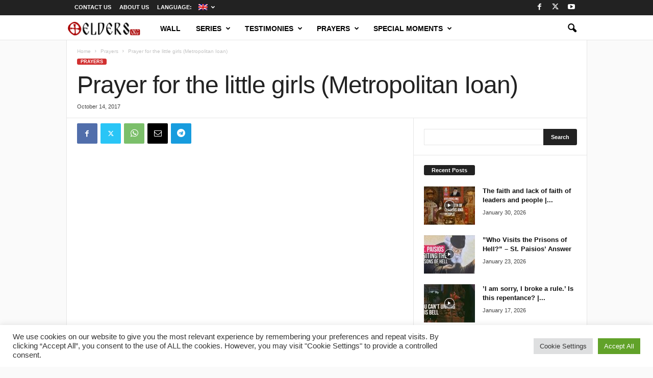

--- FILE ---
content_type: text/html; charset=UTF-8
request_url: https://otelders.org/prayers/prayer-for-the-little-girls-metropolitan-ioan/
body_size: 26079
content:
<!doctype html >
<!--[if IE 8]>    <html class="ie8" lang="en-US"> <![endif]-->
<!--[if IE 9]>    <html class="ie9" lang="en-US"> <![endif]-->
<!--[if gt IE 8]><!--> <html lang="en-US"> <!--<![endif]-->
<head>
    <link media="all" href="https://otelders.org/wp-content/cache/autoptimize/css/autoptimize_bd1345f6532b2225f69c01062ea086cc.css" rel="stylesheet"><link media="screen" href="https://otelders.org/wp-content/cache/autoptimize/css/autoptimize_6ac447267ec970008f8e374e1b18c4e3.css" rel="stylesheet"><title>Prayer for the little girls (Metropolitan Ioan)</title>
    <meta charset="UTF-8" />
    <meta name="viewport" content="width=device-width, initial-scale=1.0">
    <link rel="pingback" href="https://otelders.org/xmlrpc.php" />
    <script type="text/javascript">
/* <![CDATA[ */
(()=>{var e={};e.g=function(){if("object"==typeof globalThis)return globalThis;try{return this||new Function("return this")()}catch(e){if("object"==typeof window)return window}}(),function({ampUrl:n,isCustomizePreview:t,isAmpDevMode:r,noampQueryVarName:o,noampQueryVarValue:s,disabledStorageKey:i,mobileUserAgents:a,regexRegex:c}){if("undefined"==typeof sessionStorage)return;const d=new RegExp(c);if(!a.some((e=>{const n=e.match(d);return!(!n||!new RegExp(n[1],n[2]).test(navigator.userAgent))||navigator.userAgent.includes(e)})))return;e.g.addEventListener("DOMContentLoaded",(()=>{const e=document.getElementById("amp-mobile-version-switcher");if(!e)return;e.hidden=!1;const n=e.querySelector("a[href]");n&&n.addEventListener("click",(()=>{sessionStorage.removeItem(i)}))}));const g=r&&["paired-browsing-non-amp","paired-browsing-amp"].includes(window.name);if(sessionStorage.getItem(i)||t||g)return;const u=new URL(location.href),m=new URL(n);m.hash=u.hash,u.searchParams.has(o)&&s===u.searchParams.get(o)?sessionStorage.setItem(i,"1"):m.href!==u.href&&(window.stop(),location.replace(m.href))}({"ampUrl":"https:\/\/otelders.org\/prayers\/prayer-for-the-little-girls-metropolitan-ioan\/?amp=1","noampQueryVarName":"noamp","noampQueryVarValue":"mobile","disabledStorageKey":"amp_mobile_redirect_disabled","mobileUserAgents":["Mobile","Android","Silk\/","Kindle","BlackBerry","Opera Mini","Opera Mobi"],"regexRegex":"^\\\/((?:.|\\n)+)\\\/([i]*)$","isCustomizePreview":false,"isAmpDevMode":false})})();
/* ]]> */
</script>
<meta name='robots' content='index, follow, max-image-preview:large, max-snippet:-1, max-video-preview:-1' />
	
	<link rel="icon" type="image/png" href="https://otelders.org/wp-content/uploads/2015/10/favicon.png">
	<!-- This site is optimized with the Yoast SEO plugin v25.9 - https://yoast.com/wordpress/plugins/seo/ -->
	<meta name="description" content="Heart touching video of Metropolitan John of Timisoara who asks for prayer for healing for three little girls, one of them suffering from leukemia. &quot;You see, we venerated at the right time the icon of our Savior and of Mother of God..." />
	<link rel="canonical" href="http://otelders.org/prayers/prayer-for-the-little-girls-metropolitan-ioan/" />
	<meta property="og:locale" content="en_US" />
	<meta property="og:type" content="article" />
	<meta property="og:title" content="Prayer for the little girls (Metropolitan Ioan)" />
	<meta property="og:description" content="Heart touching video of Metropolitan John of Timisoara who asks for prayer for healing for three little girls, one of them suffering from leukemia. &quot;You see, we venerated at the right time the icon of our Savior and of Mother of God..." />
	<meta property="og:url" content="http://otelders.org/prayers/prayer-for-the-little-girls-metropolitan-ioan/" />
	<meta property="og:site_name" content="Orthodox Teaching of the Elders" />
	<meta property="article:publisher" content="https://www.facebook.com/otelders" />
	<meta property="article:published_time" content="2017-10-14T05:00:43+00:00" />
	<meta property="og:image" content="http://otelders.org/wp-content/uploads/2017/10/Met.-Ioan-Praying-for-the-little-girl.jpg" />
	<meta property="og:image:width" content="953" />
	<meta property="og:image:height" content="496" />
	<meta property="og:image:type" content="image/jpeg" />
	<meta name="author" content="Peter Farier" />
	<meta name="twitter:card" content="summary_large_image" />
	<meta name="twitter:label1" content="Written by" />
	<meta name="twitter:data1" content="Peter Farier" />
	<meta name="twitter:label2" content="Est. reading time" />
	<meta name="twitter:data2" content="2 minutes" />
	<script type="application/ld+json" class="yoast-schema-graph">{"@context":"https://schema.org","@graph":[{"@type":"Article","@id":"http://otelders.org/prayers/prayer-for-the-little-girls-metropolitan-ioan/#article","isPartOf":{"@id":"http://otelders.org/prayers/prayer-for-the-little-girls-metropolitan-ioan/"},"author":{"name":"Peter Farier","@id":"https://otelders.org/#/schema/person/e122c701c0ea95d343ec12590b2b0ec5"},"headline":"Prayer for the little girls (Metropolitan Ioan)","datePublished":"2017-10-14T05:00:43+00:00","mainEntityOfPage":{"@id":"http://otelders.org/prayers/prayer-for-the-little-girls-metropolitan-ioan/"},"wordCount":363,"commentCount":0,"publisher":{"@id":"https://otelders.org/#organization"},"image":{"@id":"http://otelders.org/prayers/prayer-for-the-little-girls-metropolitan-ioan/#primaryimage"},"thumbnailUrl":"https://otelders.org/wp-content/uploads/2017/10/Met.-Ioan-Praying-for-the-little-girl.jpg","keywords":["leukemia","Metropolitan Ioan","prayer","Timisoara"],"articleSection":["Prayers"],"inLanguage":"en-US","potentialAction":[{"@type":"CommentAction","name":"Comment","target":["http://otelders.org/prayers/prayer-for-the-little-girls-metropolitan-ioan/#respond"]}]},{"@type":"WebPage","@id":"http://otelders.org/prayers/prayer-for-the-little-girls-metropolitan-ioan/","url":"http://otelders.org/prayers/prayer-for-the-little-girls-metropolitan-ioan/","name":"Prayer for the little girls (Metropolitan Ioan)","isPartOf":{"@id":"https://otelders.org/#website"},"primaryImageOfPage":{"@id":"http://otelders.org/prayers/prayer-for-the-little-girls-metropolitan-ioan/#primaryimage"},"image":{"@id":"http://otelders.org/prayers/prayer-for-the-little-girls-metropolitan-ioan/#primaryimage"},"thumbnailUrl":"https://otelders.org/wp-content/uploads/2017/10/Met.-Ioan-Praying-for-the-little-girl.jpg","datePublished":"2017-10-14T05:00:43+00:00","description":"Heart touching video of Metropolitan John of Timisoara who asks for prayer for healing for three little girls, one of them suffering from leukemia. \"You see, we venerated at the right time the icon of our Savior and of Mother of God...","breadcrumb":{"@id":"http://otelders.org/prayers/prayer-for-the-little-girls-metropolitan-ioan/#breadcrumb"},"inLanguage":"en-US","potentialAction":[{"@type":"ReadAction","target":[["http://otelders.org/prayers/prayer-for-the-little-girls-metropolitan-ioan/"]]}]},{"@type":"ImageObject","inLanguage":"en-US","@id":"http://otelders.org/prayers/prayer-for-the-little-girls-metropolitan-ioan/#primaryimage","url":"https://otelders.org/wp-content/uploads/2017/10/Met.-Ioan-Praying-for-the-little-girl.jpg","contentUrl":"https://otelders.org/wp-content/uploads/2017/10/Met.-Ioan-Praying-for-the-little-girl.jpg","width":953,"height":496,"caption":"Met. Ioan - Praying for the little girl"},{"@type":"BreadcrumbList","@id":"http://otelders.org/prayers/prayer-for-the-little-girls-metropolitan-ioan/#breadcrumb","itemListElement":[{"@type":"ListItem","position":1,"name":"Home","item":"https://otelders.org/"},{"@type":"ListItem","position":2,"name":"Prayer for the little girls (Metropolitan Ioan)"}]},{"@type":"WebSite","@id":"https://otelders.org/#website","url":"https://otelders.org/","name":"Orthodox Teaching of the Elders","description":"A multimedia library and a framework of spirituality. Modern-day Spiritual Fathers and Ancient Faith of the Christian Church.","publisher":{"@id":"https://otelders.org/#organization"},"potentialAction":[{"@type":"SearchAction","target":{"@type":"EntryPoint","urlTemplate":"https://otelders.org/?s={search_term_string}"},"query-input":{"@type":"PropertyValueSpecification","valueRequired":true,"valueName":"search_term_string"}}],"inLanguage":"en-US"},{"@type":"Organization","@id":"https://otelders.org/#organization","name":"otelders","url":"https://otelders.org/","logo":{"@type":"ImageObject","inLanguage":"en-US","@id":"https://otelders.org/#/schema/logo/image/","url":"http://otelders.org/wp-content/uploads/2015/10/logo-otelders-medium-v6.png","contentUrl":"http://otelders.org/wp-content/uploads/2015/10/logo-otelders-medium-v6.png","width":350,"height":90,"caption":"otelders"},"image":{"@id":"https://otelders.org/#/schema/logo/image/"},"sameAs":["https://www.facebook.com/otelders","https://www.youtube.com/c/otElders"]},{"@type":"Person","@id":"https://otelders.org/#/schema/person/e122c701c0ea95d343ec12590b2b0ec5","name":"Peter Farier","image":{"@type":"ImageObject","inLanguage":"en-US","@id":"https://otelders.org/#/schema/person/image/","url":"https://secure.gravatar.com/avatar/3fb9f42d29c0e9f8c2b64f6a97b4ca82?s=96&d=mm&r=g","contentUrl":"https://secure.gravatar.com/avatar/3fb9f42d29c0e9f8c2b64f6a97b4ca82?s=96&d=mm&r=g","caption":"Peter Farier"},"url":"https://otelders.org/author/wpadmin/"}]}</script>
	<!-- / Yoast SEO plugin. -->


<link href='https://fonts.gstatic.com' crossorigin='anonymous' rel='preconnect' />
<link rel="alternate" type="application/rss+xml" title="Orthodox Teaching of the Elders &raquo; Feed" href="https://otelders.org/feed/" />
<link rel="alternate" type="application/rss+xml" title="Orthodox Teaching of the Elders &raquo; Comments Feed" href="https://otelders.org/comments/feed/" />
<link rel="alternate" type="application/rss+xml" title="Orthodox Teaching of the Elders &raquo; Prayer for the little girls (Metropolitan Ioan) Comments Feed" href="https://otelders.org/prayers/prayer-for-the-little-girls-metropolitan-ioan/feed/" />
<script type="text/javascript">
/* <![CDATA[ */
window._wpemojiSettings = {"baseUrl":"https:\/\/s.w.org\/images\/core\/emoji\/15.0.3\/72x72\/","ext":".png","svgUrl":"https:\/\/s.w.org\/images\/core\/emoji\/15.0.3\/svg\/","svgExt":".svg","source":{"concatemoji":"https:\/\/otelders.org\/wp-includes\/js\/wp-emoji-release.min.js?ver=156d5544892f6e0cf683cac307e6d981"}};
/*! This file is auto-generated */
!function(i,n){var o,s,e;function c(e){try{var t={supportTests:e,timestamp:(new Date).valueOf()};sessionStorage.setItem(o,JSON.stringify(t))}catch(e){}}function p(e,t,n){e.clearRect(0,0,e.canvas.width,e.canvas.height),e.fillText(t,0,0);var t=new Uint32Array(e.getImageData(0,0,e.canvas.width,e.canvas.height).data),r=(e.clearRect(0,0,e.canvas.width,e.canvas.height),e.fillText(n,0,0),new Uint32Array(e.getImageData(0,0,e.canvas.width,e.canvas.height).data));return t.every(function(e,t){return e===r[t]})}function u(e,t,n){switch(t){case"flag":return n(e,"\ud83c\udff3\ufe0f\u200d\u26a7\ufe0f","\ud83c\udff3\ufe0f\u200b\u26a7\ufe0f")?!1:!n(e,"\ud83c\uddfa\ud83c\uddf3","\ud83c\uddfa\u200b\ud83c\uddf3")&&!n(e,"\ud83c\udff4\udb40\udc67\udb40\udc62\udb40\udc65\udb40\udc6e\udb40\udc67\udb40\udc7f","\ud83c\udff4\u200b\udb40\udc67\u200b\udb40\udc62\u200b\udb40\udc65\u200b\udb40\udc6e\u200b\udb40\udc67\u200b\udb40\udc7f");case"emoji":return!n(e,"\ud83d\udc26\u200d\u2b1b","\ud83d\udc26\u200b\u2b1b")}return!1}function f(e,t,n){var r="undefined"!=typeof WorkerGlobalScope&&self instanceof WorkerGlobalScope?new OffscreenCanvas(300,150):i.createElement("canvas"),a=r.getContext("2d",{willReadFrequently:!0}),o=(a.textBaseline="top",a.font="600 32px Arial",{});return e.forEach(function(e){o[e]=t(a,e,n)}),o}function t(e){var t=i.createElement("script");t.src=e,t.defer=!0,i.head.appendChild(t)}"undefined"!=typeof Promise&&(o="wpEmojiSettingsSupports",s=["flag","emoji"],n.supports={everything:!0,everythingExceptFlag:!0},e=new Promise(function(e){i.addEventListener("DOMContentLoaded",e,{once:!0})}),new Promise(function(t){var n=function(){try{var e=JSON.parse(sessionStorage.getItem(o));if("object"==typeof e&&"number"==typeof e.timestamp&&(new Date).valueOf()<e.timestamp+604800&&"object"==typeof e.supportTests)return e.supportTests}catch(e){}return null}();if(!n){if("undefined"!=typeof Worker&&"undefined"!=typeof OffscreenCanvas&&"undefined"!=typeof URL&&URL.createObjectURL&&"undefined"!=typeof Blob)try{var e="postMessage("+f.toString()+"("+[JSON.stringify(s),u.toString(),p.toString()].join(",")+"));",r=new Blob([e],{type:"text/javascript"}),a=new Worker(URL.createObjectURL(r),{name:"wpTestEmojiSupports"});return void(a.onmessage=function(e){c(n=e.data),a.terminate(),t(n)})}catch(e){}c(n=f(s,u,p))}t(n)}).then(function(e){for(var t in e)n.supports[t]=e[t],n.supports.everything=n.supports.everything&&n.supports[t],"flag"!==t&&(n.supports.everythingExceptFlag=n.supports.everythingExceptFlag&&n.supports[t]);n.supports.everythingExceptFlag=n.supports.everythingExceptFlag&&!n.supports.flag,n.DOMReady=!1,n.readyCallback=function(){n.DOMReady=!0}}).then(function(){return e}).then(function(){var e;n.supports.everything||(n.readyCallback(),(e=n.source||{}).concatemoji?t(e.concatemoji):e.wpemoji&&e.twemoji&&(t(e.twemoji),t(e.wpemoji)))}))}((window,document),window._wpemojiSettings);
/* ]]> */
</script>


















<script type="text/javascript" src="https://otelders.org/wp-includes/js/jquery/jquery.min.js?ver=3.7.1" id="jquery-core-js"></script>

<script type="text/javascript" id="cookie-law-info-js-extra">
/* <![CDATA[ */
var Cli_Data = {"nn_cookie_ids":[],"cookielist":[],"non_necessary_cookies":[],"ccpaEnabled":"","ccpaRegionBased":"","ccpaBarEnabled":"","strictlyEnabled":["necessary","obligatoire"],"ccpaType":"gdpr","js_blocking":"1","custom_integration":"","triggerDomRefresh":"","secure_cookies":""};
var cli_cookiebar_settings = {"animate_speed_hide":"500","animate_speed_show":"500","background":"#FFF","border":"#b1a6a6c2","border_on":"","button_1_button_colour":"#61a229","button_1_button_hover":"#4e8221","button_1_link_colour":"#fff","button_1_as_button":"1","button_1_new_win":"","button_2_button_colour":"#333","button_2_button_hover":"#292929","button_2_link_colour":"#444","button_2_as_button":"","button_2_hidebar":"","button_3_button_colour":"#dedfe0","button_3_button_hover":"#b2b2b3","button_3_link_colour":"#333333","button_3_as_button":"1","button_3_new_win":"","button_4_button_colour":"#dedfe0","button_4_button_hover":"#b2b2b3","button_4_link_colour":"#333333","button_4_as_button":"1","button_7_button_colour":"#61a229","button_7_button_hover":"#4e8221","button_7_link_colour":"#fff","button_7_as_button":"1","button_7_new_win":"","font_family":"inherit","header_fix":"","notify_animate_hide":"1","notify_animate_show":"","notify_div_id":"#cookie-law-info-bar","notify_position_horizontal":"right","notify_position_vertical":"bottom","scroll_close":"","scroll_close_reload":"","accept_close_reload":"","reject_close_reload":"","showagain_tab":"","showagain_background":"#fff","showagain_border":"#000","showagain_div_id":"#cookie-law-info-again","showagain_x_position":"100px","text":"#333333","show_once_yn":"","show_once":"10000","logging_on":"","as_popup":"","popup_overlay":"1","bar_heading_text":"","cookie_bar_as":"banner","popup_showagain_position":"bottom-right","widget_position":"left"};
var log_object = {"ajax_url":"https:\/\/otelders.org\/wp-admin\/admin-ajax.php"};
/* ]]> */
</script>




<script></script><link rel="https://api.w.org/" href="https://otelders.org/wp-json/" /><link rel="alternate" title="JSON" type="application/json" href="https://otelders.org/wp-json/wp/v2/posts/961" /><link rel="EditURI" type="application/rsd+xml" title="RSD" href="https://otelders.org/xmlrpc.php?rsd" />

<link rel='shortlink' href='https://otelders.org/?p=961' />
<link rel="alternate" title="oEmbed (JSON)" type="application/json+oembed" href="https://otelders.org/wp-json/oembed/1.0/embed?url=https%3A%2F%2Fotelders.org%2Fprayers%2Fprayer-for-the-little-girls-metropolitan-ioan%2F" />
<link rel="alternate" title="oEmbed (XML)" type="text/xml+oembed" href="https://otelders.org/wp-json/oembed/1.0/embed?url=https%3A%2F%2Fotelders.org%2Fprayers%2Fprayer-for-the-little-girls-metropolitan-ioan%2F&#038;format=xml" />
<link rel="alternate" type="text/html" media="only screen and (max-width: 640px)" href="https://otelders.org/prayers/prayer-for-the-little-girls-metropolitan-ioan/?amp=1">
<link hreflang="en" href="https://otelders.org/en/prayers/prayer-for-the-little-girls-metropolitan-ioan/" rel="alternate" />
<link hreflang="ro" href="https://otelders.org/ro/prayers/prayer-for-the-little-girls-metropolitan-ioan/" rel="alternate" />
<link hreflang="x-default" href="https://otelders.org/prayers/prayer-for-the-little-girls-metropolitan-ioan/" rel="alternate" />
<meta name="generator" content="qTranslate-XT 3.15.4" />
<meta name="generator" content="Powered by WPBakery Page Builder - drag and drop page builder for WordPress."/>
<link rel="amphtml" href="https://otelders.org/prayers/prayer-for-the-little-girls-metropolitan-ioan/?amp=1"><meta name="generator" content="Powered by Slider Revolution 6.7.31 - responsive, Mobile-Friendly Slider Plugin for WordPress with comfortable drag and drop interface." />

<!-- JS generated by theme -->

<script type="text/javascript" id="td-generated-header-js">
    
    

	    var tdBlocksArray = []; //here we store all the items for the current page

	    // td_block class - each ajax block uses a object of this class for requests
	    function tdBlock() {
		    this.id = '';
		    this.block_type = 1; //block type id (1-234 etc)
		    this.atts = '';
		    this.td_column_number = '';
		    this.td_current_page = 1; //
		    this.post_count = 0; //from wp
		    this.found_posts = 0; //from wp
		    this.max_num_pages = 0; //from wp
		    this.td_filter_value = ''; //current live filter value
		    this.is_ajax_running = false;
		    this.td_user_action = ''; // load more or infinite loader (used by the animation)
		    this.header_color = '';
		    this.ajax_pagination_infinite_stop = ''; //show load more at page x
	    }

        // td_js_generator - mini detector
        ( function () {
            var htmlTag = document.getElementsByTagName("html")[0];

	        if ( navigator.userAgent.indexOf("MSIE 10.0") > -1 ) {
                htmlTag.className += ' ie10';
            }

            if ( !!navigator.userAgent.match(/Trident.*rv\:11\./) ) {
                htmlTag.className += ' ie11';
            }

	        if ( navigator.userAgent.indexOf("Edge") > -1 ) {
                htmlTag.className += ' ieEdge';
            }

            if ( /(iPad|iPhone|iPod)/g.test(navigator.userAgent) ) {
                htmlTag.className += ' td-md-is-ios';
            }

            var user_agent = navigator.userAgent.toLowerCase();
            if ( user_agent.indexOf("android") > -1 ) {
                htmlTag.className += ' td-md-is-android';
            }

            if ( -1 !== navigator.userAgent.indexOf('Mac OS X')  ) {
                htmlTag.className += ' td-md-is-os-x';
            }

            if ( /chrom(e|ium)/.test(navigator.userAgent.toLowerCase()) ) {
               htmlTag.className += ' td-md-is-chrome';
            }

            if ( -1 !== navigator.userAgent.indexOf('Firefox') ) {
                htmlTag.className += ' td-md-is-firefox';
            }

            if ( -1 !== navigator.userAgent.indexOf('Safari') && -1 === navigator.userAgent.indexOf('Chrome') ) {
                htmlTag.className += ' td-md-is-safari';
            }

            if( -1 !== navigator.userAgent.indexOf('IEMobile') ){
                htmlTag.className += ' td-md-is-iemobile';
            }

        })();

        var tdLocalCache = {};

        ( function () {
            "use strict";

            tdLocalCache = {
                data: {},
                remove: function (resource_id) {
                    delete tdLocalCache.data[resource_id];
                },
                exist: function (resource_id) {
                    return tdLocalCache.data.hasOwnProperty(resource_id) && tdLocalCache.data[resource_id] !== null;
                },
                get: function (resource_id) {
                    return tdLocalCache.data[resource_id];
                },
                set: function (resource_id, cachedData) {
                    tdLocalCache.remove(resource_id);
                    tdLocalCache.data[resource_id] = cachedData;
                }
            };
        })();

    
    
var td_viewport_interval_list=[{"limitBottom":767,"sidebarWidth":251},{"limitBottom":1023,"sidebarWidth":339}];
var td_animation_stack_effect="type0";
var tds_animation_stack=true;
var td_animation_stack_specific_selectors=".entry-thumb, img, .td-lazy-img";
var td_animation_stack_general_selectors=".td-animation-stack img, .td-animation-stack .entry-thumb, .post img, .td-animation-stack .td-lazy-img";
var tds_show_more_info="Show more info";
var tds_show_less_info="Show less info";
var tdc_is_installed="yes";
var td_ajax_url="https:\/\/otelders.org\/wp-admin\/admin-ajax.php?td_theme_name=Newsmag&v=5.4.3.3";
var td_get_template_directory_uri="https:\/\/otelders.org\/wp-content\/plugins\/td-composer\/legacy\/common";
var tds_snap_menu="smart_snap_always";
var tds_logo_on_sticky="";
var tds_header_style="9";
var td_please_wait="Please wait...";
var td_email_user_pass_incorrect="User or password incorrect!";
var td_email_user_incorrect="Email or username incorrect!";
var td_email_incorrect="Email incorrect!";
var td_user_incorrect="Username incorrect!";
var td_email_user_empty="Email or username empty!";
var td_pass_empty="Pass empty!";
var td_pass_pattern_incorrect="Invalid Pass Pattern!";
var td_retype_pass_incorrect="Retyped Pass incorrect!";
var tds_more_articles_on_post_enable="";
var tds_more_articles_on_post_time_to_wait="";
var tds_more_articles_on_post_pages_distance_from_top=1500;
var tds_captcha="";
var tds_theme_color_site_wide="#d13030";
var tds_smart_sidebar="enabled";
var tdThemeName="Newsmag";
var tdThemeNameWl="Newsmag";
var td_magnific_popup_translation_tPrev="Previous (Left arrow key)";
var td_magnific_popup_translation_tNext="Next (Right arrow key)";
var td_magnific_popup_translation_tCounter="%curr% of %total%";
var td_magnific_popup_translation_ajax_tError="The content from %url% could not be loaded.";
var td_magnific_popup_translation_image_tError="The image #%curr% could not be loaded.";
var tdBlockNonce="85c1455df1";
var tdMobileMenu="enabled";
var tdMobileSearch="enabled";
var tdDateNamesI18n={"month_names":["January","February","March","April","May","June","July","August","September","October","November","December"],"month_names_short":["Jan","Feb","Mar","Apr","May","Jun","Jul","Aug","Sep","Oct","Nov","Dec"],"day_names":["Sunday","Monday","Tuesday","Wednesday","Thursday","Friday","Saturday"],"day_names_short":["Sun","Mon","Tue","Wed","Thu","Fri","Sat"]};
var td_reset_pass_empty="Please enter a new password before proceeding.";
var td_reset_pass_confirm_empty="Please confirm the new password before proceeding.";
var td_reset_pass_not_matching="Please make sure that the passwords match.";
var td_deploy_mode="deploy";
var td_ad_background_click_link="";
var td_ad_background_click_target="";
</script>


<!-- Header style compiled by theme -->



<script>
	  (function(i,s,o,g,r,a,m){i['GoogleAnalyticsObject']=r;i[r]=i[r]||function(){
	  (i[r].q=i[r].q||[]).push(arguments)},i[r].l=1*new Date();a=s.createElement(o),
	  m=s.getElementsByTagName(o)[0];a.async=1;a.src=g;m.parentNode.insertBefore(a,m)
	  })(window,document,'script','//www.google-analytics.com/analytics.js','ga');

	  ga('create', 'UA-68945935-1', 'auto');
	  ga('send', 'pageview');

	</script>


<script type="application/ld+json">
    {
        "@context": "https://schema.org",
        "@type": "BreadcrumbList",
        "itemListElement": [
            {
                "@type": "ListItem",
                "position": 1,
                "item": {
                    "@type": "WebSite",
                    "@id": "https://otelders.org/",
                    "name": "Home"
                }
            },
            {
                "@type": "ListItem",
                "position": 2,
                    "item": {
                    "@type": "WebPage",
                    "@id": "https://otelders.org/category/prayers/",
                    "name": "Prayers"
                }
            }
            ,{
                "@type": "ListItem",
                "position": 3,
                    "item": {
                    "@type": "WebPage",
                    "@id": "https://otelders.org/prayers/prayer-for-the-little-girls-metropolitan-ioan/",
                    "name": "Prayer for the little girls (Metropolitan Ioan)"                                
                }
            }    
        ]
    }
</script>

<noscript><style> .wpb_animate_when_almost_visible { opacity: 1; }</style></noscript>				
							
				</head>

<body class="post-template-default single single-post postid-961 single-format-video prayer-for-the-little-girls-metropolitan-ioan global-block-template-1 single_template_3 white-menu  td-subscription-active wpb-js-composer js-comp-ver-8.3.1 vc_responsive td-animation-stack-type0 td-boxed-layout" itemscope="itemscope" itemtype="https://schema.org/WebPage">

        <div class="td-scroll-up  td-hide-scroll-up-on-mob"  style="display:none;"><i class="td-icon-menu-up"></i></div>

    
    <div class="td-menu-background"></div>
<div id="td-mobile-nav">
    <div class="td-mobile-container">
        <!-- mobile menu top section -->
        <div class="td-menu-socials-wrap">
            <!-- socials -->
            <div class="td-menu-socials">
                
        <span class="td-social-icon-wrap">
            <a target="_blank" href="https://www.facebook.com/otElders/" title="Facebook">
                <i class="td-icon-font td-icon-facebook"></i>
                <span style="display: none">Facebook</span>
            </a>
        </span>
        <span class="td-social-icon-wrap">
            <a target="_blank" href="https://twitter.com/otelders" title="Twitter">
                <i class="td-icon-font td-icon-twitter"></i>
                <span style="display: none">Twitter</span>
            </a>
        </span>
        <span class="td-social-icon-wrap">
            <a target="_blank" href="https://www.youtube.com/c/otElders" title="Youtube">
                <i class="td-icon-font td-icon-youtube"></i>
                <span style="display: none">Youtube</span>
            </a>
        </span>            </div>
            <!-- close button -->
            <div class="td-mobile-close">
                <span><i class="td-icon-close-mobile"></i></span>
            </div>
        </div>

        <!-- login section -->
        
        <!-- menu section -->
        <div class="td-mobile-content">
            <div class="menu-header-menu-container"><ul id="menu-header-menu" class="td-mobile-main-menu"><li id="menu-item-1236" class="menu-item menu-item-type-post_type menu-item-object-page menu-item-home menu-item-first menu-item-1236"><a href="https://otelders.org/">Wall</a></li>
<li id="menu-item-131" class="menu-item menu-item-type-taxonomy menu-item-object-category menu-item-131"><a href="https://otelders.org/category/series/">Series</a></li>
<li id="menu-item-132" class="menu-item menu-item-type-taxonomy menu-item-object-category menu-item-132"><a href="https://otelders.org/category/modern-day-hermits/">Testimonies</a></li>
<li id="menu-item-134" class="menu-item menu-item-type-taxonomy menu-item-object-category current-post-ancestor current-menu-parent current-post-parent menu-item-134"><a href="https://otelders.org/category/prayers/">Prayers</a></li>
<li id="menu-item-133" class="menu-item menu-item-type-taxonomy menu-item-object-category menu-item-133"><a href="https://otelders.org/category/special-moments/">Special moments</a></li>
</ul></div>        </div>
    </div>

    <!-- register/login section -->
    </div>    <div class="td-search-background"></div>
<div class="td-search-wrap-mob">
	<div class="td-drop-down-search">
		<form method="get" class="td-search-form" action="https://otelders.org/">
			<!-- close button -->
			<div class="td-search-close">
				<span><i class="td-icon-close-mobile"></i></span>
			</div>
			<div role="search" class="td-search-input">
				<span>Search</span>
				<input id="td-header-search-mob" type="text" value="" name="s" autocomplete="off" />
			</div>
		</form>
		<div id="td-aj-search-mob"></div>
	</div>
</div>

    <div id="td-outer-wrap">
    
        <div class="td-outer-container">
        
            <!--
Header style 9
-->
<div class="td-header-wrap td-header-style-9">
    <div class="td-top-menu-full">
        <div class="td-header-row td-header-top-menu td-make-full">
            
    <div class="td-top-bar-container top-bar-style-1">
        <div class="td-header-sp-top-menu">

    <div class="menu-top-container"><ul id="menu-top-menu" class="top-header-menu"><li id="menu-item-185" class="menu-item menu-item-type-post_type menu-item-object-page menu-item-first td-menu-item td-normal-menu menu-item-185"><a href="https://otelders.org/contact-us/">Contact Us</a></li>
<li id="menu-item-193" class="menu-item menu-item-type-post_type menu-item-object-page td-menu-item td-normal-menu menu-item-193"><a href="https://otelders.org/about-us/">About Us</a></li>
<li id="menu-item-235" class="qtranxs-lang-menu qtranxs-lang-menu-en menu-item menu-item-type-custom menu-item-object-custom menu-item-has-children td-menu-item td-normal-menu menu-item-235"><a href="#" title="English">Language:&nbsp;<img class="qtranxs-flag" src="https://otelders.org/wp-content/plugins/qtranslate-xt-3.15.4/flags/gb.png" alt="English" /></a>
<ul class="sub-menu">
	<li id="menu-item-236" class="qtranxs-lang-menu-item qtranxs-lang-menu-item-en menu-item menu-item-type-custom menu-item-object-custom td-menu-item td-normal-menu menu-item-236"><a href="https://otelders.org/en/prayers/prayer-for-the-little-girls-metropolitan-ioan/" title="English"><img class="qtranxs-flag" src="https://otelders.org/wp-content/plugins/qtranslate-xt-3.15.4/flags/gb.png" alt="English" />&nbsp;English</a></li>
	<li id="menu-item-237" class="qtranxs-lang-menu-item qtranxs-lang-menu-item-ro menu-item menu-item-type-custom menu-item-object-custom td-menu-item td-normal-menu menu-item-237"><a href="https://otelders.org/ro/prayers/prayer-for-the-little-girls-metropolitan-ioan/" title="Română"><img class="qtranxs-flag" src="https://otelders.org/wp-content/plugins/qtranslate-xt-3.15.4/flags/ro.png" alt="Română" />&nbsp;Română</a></li>
</ul>
</li>
</ul></div></div>            <div class="td-header-sp-top-widget">
        
        <span class="td-social-icon-wrap">
            <a target="_blank" href="https://www.facebook.com/otElders/" title="Facebook">
                <i class="td-icon-font td-icon-facebook"></i>
                <span style="display: none">Facebook</span>
            </a>
        </span>
        <span class="td-social-icon-wrap">
            <a target="_blank" href="https://twitter.com/otelders" title="Twitter">
                <i class="td-icon-font td-icon-twitter"></i>
                <span style="display: none">Twitter</span>
            </a>
        </span>
        <span class="td-social-icon-wrap">
            <a target="_blank" href="https://www.youtube.com/c/otElders" title="Youtube">
                <i class="td-icon-font td-icon-youtube"></i>
                <span style="display: none">Youtube</span>
            </a>
        </span>    </div>
        </div>

        </div>
    </div>

    <div class="td-header-menu-wrap">
        <div class="td-header-row td-header-border td-header-main-menu">
            <div class="td-make-full">
                <div id="td-header-menu" role="navigation">
        <div id="td-top-mobile-toggle"><span><i class="td-icon-font td-icon-mobile"></i></span></div>
        <div class="td-main-menu-logo td-logo-in-menu">
        		<a class="td-mobile-logo td-sticky-disable" href="https://otelders.org/">
			<img class="td-retina-data" data-retina="https://otelders.org/wp-content/uploads/2015/10/logo-otelders-retina-v6-300x99.png" src="https://otelders.org/wp-content/uploads/2015/10/logo-otelders-medium-v6-300x77.png" alt="Orthodox Teaching of the Elders" title="otelders - Orthodox Teaching of the Elders"  width="" height=""/>
		</a>
			<a class="td-header-logo td-sticky-disable" href="https://otelders.org/">
			<img class="td-retina-data" data-retina="https://otelders.org/wp-content/uploads/2015/10/logo-otelders-retina-v6-300x99.png" src="https://otelders.org/wp-content/uploads/2015/10/logo-otelders-medium-v6-300x77.png" alt="Orthodox Teaching of the Elders" title="otelders - Orthodox Teaching of the Elders"  width="" height=""/>
			<span class="td-visual-hidden">Orthodox Teaching of the Elders</span>
		</a>
	    </div>
    <div class="menu-header-menu-container"><ul id="menu-header-menu-1" class="sf-menu"><li class="menu-item menu-item-type-post_type menu-item-object-page menu-item-home menu-item-first td-menu-item td-normal-menu menu-item-1236"><a href="https://otelders.org/">Wall</a></li>
<li class="menu-item menu-item-type-taxonomy menu-item-object-category td-menu-item td-mega-menu menu-item-131"><a href="https://otelders.org/category/series/">Series</a>
<ul class="sub-menu">
	<li id="menu-item-0" class="menu-item-0"><div class="td-container-border"><div class="td-mega-grid"><script>var block_tdi_1 = new tdBlock();
block_tdi_1.id = "tdi_1";
block_tdi_1.atts = '{"limit":"5","td_column_number":3,"ajax_pagination":"next_prev","category_id":"3","show_child_cat":5,"td_ajax_filter_type":"td_category_ids_filter","td_ajax_preloading":"","block_type":"td_block_mega_menu","block_template_id":"","header_color":"","ajax_pagination_infinite_stop":"","offset":"","td_filter_default_txt":"","td_ajax_filter_ids":"","el_class":"","color_preset":"","ajax_pagination_next_prev_swipe":"","border_top":"","css":"","tdc_css":"","class":"tdi_1","tdc_css_class":"tdi_1","tdc_css_class_style":"tdi_1_rand_style"}';
block_tdi_1.td_column_number = "3";
block_tdi_1.block_type = "td_block_mega_menu";
block_tdi_1.post_count = "5";
block_tdi_1.found_posts = "5";
block_tdi_1.header_color = "";
block_tdi_1.ajax_pagination_infinite_stop = "";
block_tdi_1.max_num_pages = "1";
tdBlocksArray.push(block_tdi_1);
</script><div class="td_block_wrap td_block_mega_menu tdi_1 td-no-subcats td_with_ajax_pagination td-pb-border-top td_block_template_1"  data-td-block-uid="tdi_1" ><div id=tdi_1 class="td_block_inner"><div class="td-mega-row"><div class="td-mega-span">
        <div class="td_module_mega_menu td-animation-stack td_mod_mega_menu td-cpt-post">
            <div class="td-module-image">
                <div class="td-module-thumb"><a href="https://otelders.org/series/patriarch-of-the-people-pop-s01e05/"  rel="bookmark" class="td-image-wrap td-module-video-modal" title="Patriarch of the People (POP) – S01E05" data-video-source="youtube" data-video-autoplay="" data-video-url="https://www.youtube.com/watch?v=DAPDHGCZOs0"><img class="entry-thumb" src="" alt="" title="Patriarch of the People (POP) – S01E05" data-type="image_tag" data-img-url="https://otelders.org/wp-content/uploads/2015/10/maxresdefault7-180x135.jpg"  width="180" height="135" /><span class="td-video-play-ico"><i class="td-icon-video-thumb-play"></i></span></a></div>                <div class="td-post-vid-time">00:09:21</div>                <a href="https://otelders.org/category/patriarch-of-the-people/" class="td-post-category">Patriarch of the People (POP)</a>            </div>

            <div class="item-details">
                <div class="entry-title td-module-title"><a href="https://otelders.org/series/patriarch-of-the-people-pop-s01e05/"  rel="bookmark" title="Patriarch of the People (POP) – S01E05">Patriarch of the People (POP) – S01E05</a></div>            </div>
        </div>
        </div><div class="td-mega-span">
        <div class="td_module_mega_menu td-animation-stack td_mod_mega_menu td-cpt-post">
            <div class="td-module-image">
                <div class="td-module-thumb"><a href="https://otelders.org/series/patriarch-of-the-people-pop-s01e04/"  rel="bookmark" class="td-image-wrap td-module-video-modal" title="Patriarch of the People (POP) &#8211; S01E04" data-video-source="youtube" data-video-autoplay="" data-video-url="https://www.youtube.com/watch?v=xXubHEhn4Os"><img class="entry-thumb" src="" alt="" title="Patriarch of the People (POP) &#8211; S01E04" data-type="image_tag" data-img-url="https://otelders.org/wp-content/uploads/2015/10/hqdefault5-180x135.jpg"  width="180" height="135" /><span class="td-video-play-ico"><i class="td-icon-video-thumb-play"></i></span></a></div>                <div class="td-post-vid-time">00:09:21</div>                <a href="https://otelders.org/category/patriarch-of-the-people/" class="td-post-category">Patriarch of the People (POP)</a>            </div>

            <div class="item-details">
                <div class="entry-title td-module-title"><a href="https://otelders.org/series/patriarch-of-the-people-pop-s01e04/"  rel="bookmark" title="Patriarch of the People (POP) &#8211; S01E04">Patriarch of the People (POP) &#8211; S01E04</a></div>            </div>
        </div>
        </div><div class="td-mega-span">
        <div class="td_module_mega_menu td-animation-stack td_mod_mega_menu td-cpt-post">
            <div class="td-module-image">
                <div class="td-module-thumb"><a href="https://otelders.org/series/patriarch-of-the-people-pop-s01e03/"  rel="bookmark" class="td-image-wrap td-module-video-modal" title="Patriarch of the People (POP) &#8211; S01E03" data-video-source="youtube" data-video-autoplay="" data-video-url="https://www.youtube.com/watch?v=qPO5i-0kmHE"><img class="entry-thumb" src="" alt="" title="Patriarch of the People (POP) &#8211; S01E03" data-type="image_tag" data-img-url="https://otelders.org/wp-content/uploads/2015/10/hqdefault6-180x135.jpg"  width="180" height="135" /><span class="td-video-play-ico"><i class="td-icon-video-thumb-play"></i></span></a></div>                <div class="td-post-vid-time">00:09:21</div>                <a href="https://otelders.org/category/patriarch-of-the-people/" class="td-post-category">Patriarch of the People (POP)</a>            </div>

            <div class="item-details">
                <div class="entry-title td-module-title"><a href="https://otelders.org/series/patriarch-of-the-people-pop-s01e03/"  rel="bookmark" title="Patriarch of the People (POP) &#8211; S01E03">Patriarch of the People (POP) &#8211; S01E03</a></div>            </div>
        </div>
        </div><div class="td-mega-span">
        <div class="td_module_mega_menu td-animation-stack td_mod_mega_menu td-cpt-post">
            <div class="td-module-image">
                <div class="td-module-thumb"><a href="https://otelders.org/series/patriarch-of-the-people-pop-s01e02/"  rel="bookmark" class="td-image-wrap td-module-video-modal" title="Patriarch of the People (POP) &#8211; S01E02" data-video-source="youtube" data-video-autoplay="" data-video-url="https://www.youtube.com/watch?v=oOwJc0Uws6o"><img class="entry-thumb" src="" alt="" title="Patriarch of the People (POP) &#8211; S01E02" data-type="image_tag" data-img-url="https://otelders.org/wp-content/uploads/2015/09/hqdefault3-180x135.jpg"  width="180" height="135" /><span class="td-video-play-ico"><i class="td-icon-video-thumb-play"></i></span></a></div>                <div class="td-post-vid-time">00:09:21</div>                <a href="https://otelders.org/category/patriarch-of-the-people/" class="td-post-category">Patriarch of the People (POP)</a>            </div>

            <div class="item-details">
                <div class="entry-title td-module-title"><a href="https://otelders.org/series/patriarch-of-the-people-pop-s01e02/"  rel="bookmark" title="Patriarch of the People (POP) &#8211; S01E02">Patriarch of the People (POP) &#8211; S01E02</a></div>            </div>
        </div>
        </div><div class="td-mega-span">
        <div class="td_module_mega_menu td-animation-stack td_mod_mega_menu td-cpt-post">
            <div class="td-module-image">
                <div class="td-module-thumb"><a href="https://otelders.org/series/patriarch-of-the-people-pop-s01e01/"  rel="bookmark" class="td-image-wrap td-module-video-modal" title="Patriarch of the People (POP) &#8211; S01E01" data-video-source="youtube" data-video-autoplay="" data-video-url="https://www.youtube.com/watch?v=T14pteZmxjw"><img class="entry-thumb" src="" alt="" title="Patriarch of the People (POP) &#8211; S01E01" data-type="image_tag" data-img-url="https://otelders.org/wp-content/uploads/2015/09/hqdefault2-180x135.jpg"  width="180" height="135" /><span class="td-video-play-ico"><i class="td-icon-video-thumb-play"></i></span></a></div>                <div class="td-post-vid-time">00:09:21</div>                <a href="https://otelders.org/category/patriarch-of-the-people/" class="td-post-category">Patriarch of the People (POP)</a>            </div>

            <div class="item-details">
                <div class="entry-title td-module-title"><a href="https://otelders.org/series/patriarch-of-the-people-pop-s01e01/"  rel="bookmark" title="Patriarch of the People (POP) &#8211; S01E01">Patriarch of the People (POP) &#8211; S01E01</a></div>            </div>
        </div>
        </div></div></div><div class="td-next-prev-wrap"><a href="#" class="td-ajax-prev-page ajax-page-disabled" aria-label="prev-page" id="prev-page-tdi_1" data-td_block_id="tdi_1"><i class="td-next-prev-icon td-icon-font td-icon-menu-left"></i></a><a href="#"  class="td-ajax-next-page ajax-page-disabled" aria-label="next-page-disabled" id="next-page-tdi_1" data-td_block_id="tdi_1"><i class="td-next-prev-icon td-icon-font td-icon-menu-right"></i></a></div><div class="clearfix"></div></div> <!-- ./block1 --></div></div></li>
</ul>
</li>
<li class="menu-item menu-item-type-taxonomy menu-item-object-category td-menu-item td-mega-menu menu-item-132"><a href="https://otelders.org/category/modern-day-hermits/">Testimonies</a>
<ul class="sub-menu">
	<li class="menu-item-0"><div class="td-container-border"><div class="td-mega-grid"><script>var block_tdi_2 = new tdBlock();
block_tdi_2.id = "tdi_2";
block_tdi_2.atts = '{"limit":"5","td_column_number":3,"ajax_pagination":"next_prev","category_id":"146","show_child_cat":5,"td_ajax_filter_type":"td_category_ids_filter","td_ajax_preloading":"","block_type":"td_block_mega_menu","block_template_id":"","header_color":"","ajax_pagination_infinite_stop":"","offset":"","td_filter_default_txt":"","td_ajax_filter_ids":"","el_class":"","color_preset":"","ajax_pagination_next_prev_swipe":"","border_top":"","css":"","tdc_css":"","class":"tdi_2","tdc_css_class":"tdi_2","tdc_css_class_style":"tdi_2_rand_style"}';
block_tdi_2.td_column_number = "3";
block_tdi_2.block_type = "td_block_mega_menu";
block_tdi_2.post_count = "5";
block_tdi_2.found_posts = "44";
block_tdi_2.header_color = "";
block_tdi_2.ajax_pagination_infinite_stop = "";
block_tdi_2.max_num_pages = "9";
tdBlocksArray.push(block_tdi_2);
</script><div class="td_block_wrap td_block_mega_menu tdi_2 td-no-subcats td_with_ajax_pagination td-pb-border-top td_block_template_1"  data-td-block-uid="tdi_2" ><div id=tdi_2 class="td_block_inner"><div class="td-mega-row"><div class="td-mega-span">
        <div class="td_module_mega_menu td-animation-stack td_mod_mega_menu td-cpt-post">
            <div class="td-module-image">
                <div class="td-module-thumb"><a href="https://otelders.org/testimonies/who-visits-the-prisons-of-hell-st-paisios-answer/"  rel="bookmark" class="td-image-wrap td-module-video-modal" title="&#8221;Who Visits the Prisons of Hell?&#8221; – St. Paisios&#8217; Answer" data-video-source="youtube" data-video-autoplay="" data-video-url="https://www.youtube.com/watch?v=nDHiNV0dyiA"><img class="entry-thumb" src="" alt="" title="&#8221;Who Visits the Prisons of Hell?&#8221; – St. Paisios&#8217; Answer" data-type="image_tag" data-img-url="https://otelders.org/wp-content/uploads/2026/01/maxresdefault-3-180x135.jpg"  width="180" height="135" /><span class="td-video-play-ico"><i class="td-icon-video-thumb-play"></i></span></a></div>                <div class="td-post-vid-time">00:02:50</div>                <a href="https://otelders.org/category/testimonies/" class="td-post-category">Testimonies</a>            </div>

            <div class="item-details">
                <div class="entry-title td-module-title"><a href="https://otelders.org/testimonies/who-visits-the-prisons-of-hell-st-paisios-answer/"  rel="bookmark" title="&#8221;Who Visits the Prisons of Hell?&#8221; – St. Paisios&#8217; Answer">&#8221;Who Visits the Prisons of Hell?&#8221; – St. Paisios&#8217; Answer</a></div>            </div>
        </div>
        </div><div class="td-mega-span">
        <div class="td_module_mega_menu td-animation-stack td_mod_mega_menu td-cpt-post">
            <div class="td-module-image">
                <div class="td-module-thumb"><a href="https://otelders.org/testimonies/the-demon-tried-to-stop-me-my-first-time-in-an-orthodox-church-fr-moses/"  rel="bookmark" class="td-image-wrap td-module-video-modal" title="The Demon Tried to Stop Me: My First Time in an Orthodox Church | Fr. Moses" data-video-source="youtube" data-video-autoplay="" data-video-url="https://www.youtube.com/watch?v=WMQqg9WMRBU"><img class="entry-thumb" src="" alt="" title="The Demon Tried to Stop Me: My First Time in an Orthodox Church | Fr. Moses" data-type="image_tag" data-img-url="https://otelders.org/wp-content/uploads/2025/04/maxresdefault-6-180x135.jpg"  width="180" height="135" /><span class="td-video-play-ico"><i class="td-icon-video-thumb-play"></i></span></a></div>                <div class="td-post-vid-time">00:07:19</div>                <a href="https://otelders.org/category/testimonies/" class="td-post-category">Testimonies</a>            </div>

            <div class="item-details">
                <div class="entry-title td-module-title"><a href="https://otelders.org/testimonies/the-demon-tried-to-stop-me-my-first-time-in-an-orthodox-church-fr-moses/"  rel="bookmark" title="The Demon Tried to Stop Me: My First Time in an Orthodox Church | Fr. Moses">The Demon Tried to Stop Me: My First Time in an Orthodox Church | Fr. Moses</a></div>            </div>
        </div>
        </div><div class="td-mega-span">
        <div class="td_module_mega_menu td-animation-stack td_mod_mega_menu td-cpt-post">
            <div class="td-module-image">
                <div class="td-module-thumb"><a href="https://otelders.org/testimonies/90-years-of-wisdom-we-no-longer-love-one-another/"  rel="bookmark" class="td-image-wrap td-module-video-modal" title="90 Years of Wisdom: &#8216;We No Longer Love One Another&#039;" data-video-source="youtube" data-video-autoplay="" data-video-url="https://www.youtube.com/watch?v=dubfOKYLcXM"><img class="entry-thumb" src="" alt="" title="90 Years of Wisdom: &#8216;We No Longer Love One Another&#039;" data-type="image_tag" data-img-url="https://otelders.org/wp-content/uploads/2024/11/maxresdefault-1-180x135.jpg"  width="180" height="135" /><span class="td-video-play-ico"><i class="td-icon-video-thumb-play"></i></span></a></div>                <div class="td-post-vid-time">00:04:11</div>                <a href="https://otelders.org/category/testimonies/" class="td-post-category">Testimonies</a>            </div>

            <div class="item-details">
                <div class="entry-title td-module-title"><a href="https://otelders.org/testimonies/90-years-of-wisdom-we-no-longer-love-one-another/"  rel="bookmark" title="90 Years of Wisdom: &#8216;We No Longer Love One Another&#039;">90 Years of Wisdom: &#8216;We No Longer Love One Another&#039;</a></div>            </div>
        </div>
        </div><div class="td-mega-span">
        <div class="td_module_mega_menu td-animation-stack td_mod_mega_menu td-cpt-post">
            <div class="td-module-image">
                <div class="td-module-thumb"><a href="https://otelders.org/testimonies/serving-christ-in-japan-an-orthodox-priest-in-tokyo-english-subtitles-otelders-org/"  rel="bookmark" class="td-image-wrap td-module-video-modal" title="Serving Christ in Japan | An Orthodox priest in Tokyo | English subtitles | otelders.org" data-video-source="youtube" data-video-autoplay="" data-video-url="https://www.youtube.com/watch?v=ZlWzc5vhAV0"><img class="entry-thumb" src="" alt="" title="Serving Christ in Japan | An Orthodox priest in Tokyo | English subtitles | otelders.org" data-type="image_tag" data-img-url="https://otelders.org/wp-content/uploads/2024/06/maxresdefault-1-180x135.jpg"  width="180" height="135" /><span class="td-video-play-ico"><i class="td-icon-video-thumb-play"></i></span></a></div>                <div class="td-post-vid-time">01:20:49</div>                <a href="https://otelders.org/category/testimonies/" class="td-post-category">Testimonies</a>            </div>

            <div class="item-details">
                <div class="entry-title td-module-title"><a href="https://otelders.org/testimonies/serving-christ-in-japan-an-orthodox-priest-in-tokyo-english-subtitles-otelders-org/"  rel="bookmark" title="Serving Christ in Japan | An Orthodox priest in Tokyo | English subtitles | otelders.org">Serving Christ in Japan | An Orthodox priest in Tokyo | English subtitles | otelders.org</a></div>            </div>
        </div>
        </div><div class="td-mega-span">
        <div class="td_module_mega_menu td-animation-stack td_mod_mega_menu td-cpt-post">
            <div class="td-module-image">
                <div class="td-module-thumb"><a href="https://otelders.org/testimonies/part-2-saint-paisios-and-the-homosexual-man-mount-athos-how-stamatis-died/"  rel="bookmark" class="td-image-wrap td-module-video-modal" title="PART 2: Saint Paisios and the homosexual man | Mount Athos | how Stamatis died" data-video-source="youtube" data-video-autoplay="" data-video-url="https://www.youtube.com/watch?v=in2fd-ZxeFE"><img class="entry-thumb" src="" alt="" title="PART 2: Saint Paisios and the homosexual man | Mount Athos | how Stamatis died" data-type="image_tag" data-img-url="https://otelders.org/wp-content/uploads/2024/03/maxresdefault-3-180x135.jpg"  width="180" height="135" /><span class="td-video-play-ico"><i class="td-icon-video-thumb-play"></i></span></a></div>                <div class="td-post-vid-time">00:27:32</div>                <a href="https://otelders.org/category/testimonies/" class="td-post-category">Testimonies</a>            </div>

            <div class="item-details">
                <div class="entry-title td-module-title"><a href="https://otelders.org/testimonies/part-2-saint-paisios-and-the-homosexual-man-mount-athos-how-stamatis-died/"  rel="bookmark" title="PART 2: Saint Paisios and the homosexual man | Mount Athos | how Stamatis died">PART 2: Saint Paisios and the homosexual man | Mount Athos | how Stamatis died</a></div>            </div>
        </div>
        </div></div></div><div class="td-next-prev-wrap"><a href="#" class="td-ajax-prev-page ajax-page-disabled" aria-label="prev-page" id="prev-page-tdi_2" data-td_block_id="tdi_2"><i class="td-next-prev-icon td-icon-font td-icon-menu-left"></i></a><a href="#"  class="td-ajax-next-page" aria-label="next-page" id="next-page-tdi_2" data-td_block_id="tdi_2"><i class="td-next-prev-icon td-icon-font td-icon-menu-right"></i></a></div><div class="clearfix"></div></div> <!-- ./block1 --></div></div></li>
</ul>
</li>
<li class="menu-item menu-item-type-taxonomy menu-item-object-category current-post-ancestor current-menu-parent current-post-parent td-menu-item td-mega-menu menu-item-134"><a href="https://otelders.org/category/prayers/">Prayers</a>
<ul class="sub-menu">
	<li class="menu-item-0"><div class="td-container-border"><div class="td-mega-grid"><script>var block_tdi_3 = new tdBlock();
block_tdi_3.id = "tdi_3";
block_tdi_3.atts = '{"limit":"5","td_column_number":3,"ajax_pagination":"next_prev","category_id":"144","show_child_cat":5,"td_ajax_filter_type":"td_category_ids_filter","td_ajax_preloading":"","block_type":"td_block_mega_menu","block_template_id":"","header_color":"","ajax_pagination_infinite_stop":"","offset":"","td_filter_default_txt":"","td_ajax_filter_ids":"","el_class":"","color_preset":"","ajax_pagination_next_prev_swipe":"","border_top":"","css":"","tdc_css":"","class":"tdi_3","tdc_css_class":"tdi_3","tdc_css_class_style":"tdi_3_rand_style"}';
block_tdi_3.td_column_number = "3";
block_tdi_3.block_type = "td_block_mega_menu";
block_tdi_3.post_count = "5";
block_tdi_3.found_posts = "8";
block_tdi_3.header_color = "";
block_tdi_3.ajax_pagination_infinite_stop = "";
block_tdi_3.max_num_pages = "2";
tdBlocksArray.push(block_tdi_3);
</script><div class="td_block_wrap td_block_mega_menu tdi_3 td-no-subcats td_with_ajax_pagination td-pb-border-top td_block_template_1"  data-td-block-uid="tdi_3" ><div id=tdi_3 class="td_block_inner"><div class="td-mega-row"><div class="td-mega-span">
        <div class="td_module_mega_menu td-animation-stack td_mod_mega_menu td-cpt-post">
            <div class="td-module-image">
                <div class="td-module-thumb"><a href="https://otelders.org/prayers/o-heavenly-king-fr-sophrony-sakharov/"  rel="bookmark" class="td-image-wrap td-module-video-modal" title="&#8221;O Heavenly King&#8221; (Fr. Sophrony Sakharov)" data-video-source="youtube" data-video-autoplay="" data-video-url="https://www.youtube.com/watch?v=kZiJWw6uKns"><img class="entry-thumb" src="" alt="" title="&#8221;O Heavenly King&#8221; (Fr. Sophrony Sakharov)" data-type="image_tag" data-img-url="https://otelders.org/wp-content/uploads/2018/05/Fr.-Sophrony-Heavenly-King_LOW-180x135.jpg"  width="180" height="135" /><span class="td-video-play-ico"><i class="td-icon-video-thumb-play"></i></span></a></div>                <div class="td-post-vid-time">00:00:38</div>                <a href="https://otelders.org/category/fr-sophrony-sakharov/" class="td-post-category">Fr. Sophrony Sakharov</a>            </div>

            <div class="item-details">
                <div class="entry-title td-module-title"><a href="https://otelders.org/prayers/o-heavenly-king-fr-sophrony-sakharov/"  rel="bookmark" title="&#8221;O Heavenly King&#8221; (Fr. Sophrony Sakharov)">&#8221;O Heavenly King&#8221; (Fr. Sophrony Sakharov)</a></div>            </div>
        </div>
        </div><div class="td-mega-span">
        <div class="td_module_mega_menu td-animation-stack td_mod_mega_menu td-cpt-post">
            <div class="td-module-image">
                <div class="td-module-thumb"><a href="https://otelders.org/prayers/prayer-for-the-little-girls-metropolitan-ioan/"  rel="bookmark" class="td-image-wrap td-module-video-modal" title="Prayer for the little girls (Metropolitan Ioan)" data-video-source="youtube" data-video-autoplay="" data-video-url="https://www.youtube.com/watch?v=PF5UlGyJllA"><img class="entry-thumb" src="" alt="Met. Ioan - Praying for the little girl" title="Prayer for the little girls (Metropolitan Ioan)" data-type="image_tag" data-img-url="https://otelders.org/wp-content/uploads/2017/10/Met.-Ioan-Praying-for-the-little-girl-180x135.jpg"  width="180" height="135" /><span class="td-video-play-ico"><i class="td-icon-video-thumb-play"></i></span></a></div>                <div class="td-post-vid-time">00:04:17</div>                <a href="https://otelders.org/category/prayers/" class="td-post-category">Prayers</a>            </div>

            <div class="item-details">
                <div class="entry-title td-module-title"><a href="https://otelders.org/prayers/prayer-for-the-little-girls-metropolitan-ioan/"  rel="bookmark" title="Prayer for the little girls (Metropolitan Ioan)">Prayer for the little girls (Metropolitan Ioan)</a></div>            </div>
        </div>
        </div><div class="td-mega-span">
        <div class="td_module_mega_menu td-animation-stack td_mod_mega_menu td-cpt-post">
            <div class="td-module-image">
                <div class="td-module-thumb"><a href="https://otelders.org/prayers/a-prayer-of-elder-sophrony-sakharov/"  rel="bookmark" class="td-image-wrap td-module-video-modal" title="A Prayer of Elder Sophrony Sakharov" data-video-source="youtube" data-video-autoplay="" data-video-url="https://www.youtube.com/watch?v=yf9ksNFd2X4"><img class="entry-thumb" src="" alt="Fr. Rafail - Prayer of Elder Sophrony" title="A Prayer of Elder Sophrony Sakharov" data-type="image_tag" data-img-url="https://otelders.org/wp-content/uploads/2017/08/Fr.-Rafail-Prayer-of-Elder-Sophrony-180x135.jpg"  width="180" height="135" /><span class="td-video-play-ico"><i class="td-icon-video-thumb-play"></i></span></a></div>                <div class="td-post-vid-time">00:01:24</div>                <a href="https://otelders.org/category/fr-sophrony-sakharov/" class="td-post-category">Fr. Sophrony Sakharov</a>            </div>

            <div class="item-details">
                <div class="entry-title td-module-title"><a href="https://otelders.org/prayers/a-prayer-of-elder-sophrony-sakharov/"  rel="bookmark" title="A Prayer of Elder Sophrony Sakharov">A Prayer of Elder Sophrony Sakharov</a></div>            </div>
        </div>
        </div><div class="td-mega-span">
        <div class="td_module_mega_menu td-animation-stack td_mod_mega_menu td-cpt-post">
            <div class="td-module-image">
                <div class="td-module-thumb"><a href="https://otelders.org/prayers/fr-ioan-iovan-prayer-absolution/"  rel="bookmark" class="td-image-wrap td-module-video-modal" title="Fr. Ioan Iovan &#8211; Prayer of Absolution" data-video-source="youtube" data-video-autoplay="" data-video-url="https://www.youtube.com/watch?v=EDJQOe-X6sk"><img class="entry-thumb" src="" alt="" title="Fr. Ioan Iovan &#8211; Prayer of Absolution" data-type="image_tag" data-img-url="https://otelders.org/wp-content/uploads/2017/06/maxresdefault2-180x135.jpg"  width="180" height="135" /><span class="td-video-play-ico"><i class="td-icon-video-thumb-play"></i></span></a></div>                <div class="td-post-vid-time">00:00:46</div>                <a href="https://otelders.org/category/prayers/" class="td-post-category">Prayers</a>            </div>

            <div class="item-details">
                <div class="entry-title td-module-title"><a href="https://otelders.org/prayers/fr-ioan-iovan-prayer-absolution/"  rel="bookmark" title="Fr. Ioan Iovan &#8211; Prayer of Absolution">Fr. Ioan Iovan &#8211; Prayer of Absolution</a></div>            </div>
        </div>
        </div><div class="td-mega-span">
        <div class="td_module_mega_menu td-animation-stack td_mod_mega_menu td-cpt-post">
            <div class="td-module-image">
                <div class="td-module-thumb"><a href="https://otelders.org/fr-paisie-olaru/fr-paisie-olaru-prayer-safe-journey-audio/"  rel="bookmark" class="td-image-wrap td-module-video-modal" title="Fr. Paisie Olaru &#8211; Prayer for a safe journey (audio)" data-video-source="youtube" data-video-autoplay="" data-video-url="https://www.youtube.com/watch?v=qOUmGG72Ww4"><img class="entry-thumb" src="" alt="Paisie Olaru - Prayer Travel" title="Fr. Paisie Olaru &#8211; Prayer for a safe journey (audio)" data-type="image_tag" data-img-url="https://otelders.org/wp-content/uploads/2016/08/Fr-Paisie-Olaru-Rugaciune-inainte-de-calatorie-180x135.jpg"  width="180" height="135" /><span class="td-video-play-ico"><i class="td-icon-video-thumb-play"></i></span></a></div>                <div class="td-post-vid-time">00:01:26</div>                <a href="https://otelders.org/category/fr-paisie-olaru/" class="td-post-category">Fr. Paisie Olaru</a>            </div>

            <div class="item-details">
                <div class="entry-title td-module-title"><a href="https://otelders.org/fr-paisie-olaru/fr-paisie-olaru-prayer-safe-journey-audio/"  rel="bookmark" title="Fr. Paisie Olaru &#8211; Prayer for a safe journey (audio)">Fr. Paisie Olaru &#8211; Prayer for a safe journey (audio)</a></div>            </div>
        </div>
        </div></div></div><div class="td-next-prev-wrap"><a href="#" class="td-ajax-prev-page ajax-page-disabled" aria-label="prev-page" id="prev-page-tdi_3" data-td_block_id="tdi_3"><i class="td-next-prev-icon td-icon-font td-icon-menu-left"></i></a><a href="#"  class="td-ajax-next-page" aria-label="next-page" id="next-page-tdi_3" data-td_block_id="tdi_3"><i class="td-next-prev-icon td-icon-font td-icon-menu-right"></i></a></div><div class="clearfix"></div></div> <!-- ./block1 --></div></div></li>
</ul>
</li>
<li class="menu-item menu-item-type-taxonomy menu-item-object-category td-menu-item td-mega-menu menu-item-133"><a href="https://otelders.org/category/special-moments/">Special moments</a>
<ul class="sub-menu">
	<li class="menu-item-0"><div class="td-container-border"><div class="td-mega-grid"><script>var block_tdi_4 = new tdBlock();
block_tdi_4.id = "tdi_4";
block_tdi_4.atts = '{"limit":"5","td_column_number":3,"ajax_pagination":"next_prev","category_id":"143","show_child_cat":5,"td_ajax_filter_type":"td_category_ids_filter","td_ajax_preloading":"","block_type":"td_block_mega_menu","block_template_id":"","header_color":"","ajax_pagination_infinite_stop":"","offset":"","td_filter_default_txt":"","td_ajax_filter_ids":"","el_class":"","color_preset":"","ajax_pagination_next_prev_swipe":"","border_top":"","css":"","tdc_css":"","class":"tdi_4","tdc_css_class":"tdi_4","tdc_css_class_style":"tdi_4_rand_style"}';
block_tdi_4.td_column_number = "3";
block_tdi_4.block_type = "td_block_mega_menu";
block_tdi_4.post_count = "5";
block_tdi_4.found_posts = "83";
block_tdi_4.header_color = "";
block_tdi_4.ajax_pagination_infinite_stop = "";
block_tdi_4.max_num_pages = "17";
tdBlocksArray.push(block_tdi_4);
</script><div class="td_block_wrap td_block_mega_menu tdi_4 td-no-subcats td_with_ajax_pagination td-pb-border-top td_block_template_1"  data-td-block-uid="tdi_4" ><div id=tdi_4 class="td_block_inner"><div class="td-mega-row"><div class="td-mega-span">
        <div class="td_module_mega_menu td-animation-stack td_mod_mega_menu td-cpt-post">
            <div class="td-module-image">
                <div class="td-module-thumb"><a href="https://otelders.org/special-moments/why-do-orthodox-bells-ring-that-way-a-priest-explains-fr-seraphim-cardoza/"  rel="bookmark" class="td-image-wrap td-module-video-modal" title="Why Do Orthodox Bells Ring That Way? A Priest Explains | Fr. Seraphim Cardoza" data-video-source="youtube" data-video-autoplay="" data-video-url="https://www.youtube.com/watch?v=efSMZijvxoo"><img class="entry-thumb" src="" alt="" title="Why Do Orthodox Bells Ring That Way? A Priest Explains | Fr. Seraphim Cardoza" data-type="image_tag" data-img-url="https://otelders.org/wp-content/uploads/2025/10/maxresdefault-180x135.jpg"  width="180" height="135" /><span class="td-video-play-ico"><i class="td-icon-video-thumb-play"></i></span></a></div>                <div class="td-post-vid-time">00:02:10</div>                <a href="https://otelders.org/category/special-moments/" class="td-post-category">Special moments</a>            </div>

            <div class="item-details">
                <div class="entry-title td-module-title"><a href="https://otelders.org/special-moments/why-do-orthodox-bells-ring-that-way-a-priest-explains-fr-seraphim-cardoza/"  rel="bookmark" title="Why Do Orthodox Bells Ring That Way? A Priest Explains | Fr. Seraphim Cardoza">Why Do Orthodox Bells Ring That Way? A Priest Explains | Fr. Seraphim Cardoza</a></div>            </div>
        </div>
        </div><div class="td-mega-span">
        <div class="td_module_mega_menu td-animation-stack td_mod_mega_menu td-cpt-post">
            <div class="td-module-image">
                <div class="td-module-thumb"><a href="https://otelders.org/special-moments/god-is-with-us-but-we-must-also-be-with-him-saint-sofian-of-antim/"  rel="bookmark" class="td-image-wrap td-module-video-modal" title="God is with us, but we must also be with Him | Saint Sofian of Antim" data-video-source="youtube" data-video-autoplay="" data-video-url="https://www.youtube.com/watch?v=VeVnFpSEtaw"><img class="entry-thumb" src="" alt="" title="God is with us, but we must also be with Him | Saint Sofian of Antim" data-type="image_tag" data-img-url="https://otelders.org/wp-content/uploads/2025/09/maxresdefault-2-180x135.jpg"  width="180" height="135" /><span class="td-video-play-ico"><i class="td-icon-video-thumb-play"></i></span></a></div>                <div class="td-post-vid-time">00:02:35</div>                <a href="https://otelders.org/category/special-moments/" class="td-post-category">Special moments</a>            </div>

            <div class="item-details">
                <div class="entry-title td-module-title"><a href="https://otelders.org/special-moments/god-is-with-us-but-we-must-also-be-with-him-saint-sofian-of-antim/"  rel="bookmark" title="God is with us, but we must also be with Him | Saint Sofian of Antim">God is with us, but we must also be with Him | Saint Sofian of Antim</a></div>            </div>
        </div>
        </div><div class="td-mega-span">
        <div class="td_module_mega_menu td-animation-stack td_mod_mega_menu td-cpt-post">
            <div class="td-module-image">
                <div class="td-module-thumb"><a href="https://otelders.org/special-moments/st-cleopas-of-romania-tells-us-the-miraculous-life-of-st-mark/"  rel="bookmark" class="td-image-wrap td-module-video-modal" title="St. Cleopas of Romania Tells Us the Miraculous life of St. Mark" data-video-source="youtube" data-video-autoplay="" data-video-url="https://www.youtube.com/watch?v=F-SNuhE1z58"><img class="entry-thumb" src="" alt="" title="St. Cleopas of Romania Tells Us the Miraculous life of St. Mark" data-type="image_tag" data-img-url="https://otelders.org/wp-content/uploads/2025/06/maxresdefault-2-180x135.jpg"  width="180" height="135" /><span class="td-video-play-ico"><i class="td-icon-video-thumb-play"></i></span></a></div>                <div class="td-post-vid-time">00:11:57</div>                <a href="https://otelders.org/category/special-moments/" class="td-post-category">Special moments</a>            </div>

            <div class="item-details">
                <div class="entry-title td-module-title"><a href="https://otelders.org/special-moments/st-cleopas-of-romania-tells-us-the-miraculous-life-of-st-mark/"  rel="bookmark" title="St. Cleopas of Romania Tells Us the Miraculous life of St. Mark">St. Cleopas of Romania Tells Us the Miraculous life of St. Mark</a></div>            </div>
        </div>
        </div><div class="td-mega-span">
        <div class="td_module_mega_menu td-animation-stack td_mod_mega_menu td-cpt-post">
            <div class="td-module-image">
                <div class="td-module-thumb"><a href="https://otelders.org/special-moments/churches-today-drums-cushioned-seats-and-coffee-where-did-the-sacred-go/"  rel="bookmark" class="td-image-wrap td-module-video-modal" title="Churches Today: Drums, Cushioned Seats, and Coffee—Where Did the Sacred Go?" data-video-source="youtube" data-video-autoplay="" data-video-url="https://www.youtube.com/watch?v=0ObwkxTOx9I"><img class="entry-thumb" src="" alt="" title="Churches Today: Drums, Cushioned Seats, and Coffee—Where Did the Sacred Go?" data-type="image_tag" data-img-url="https://otelders.org/wp-content/uploads/2025/05/maxresdefault-1-180x135.jpg"  width="180" height="135" /><span class="td-video-play-ico"><i class="td-icon-video-thumb-play"></i></span></a></div>                <div class="td-post-vid-time">00:03:04</div>                <a href="https://otelders.org/category/special-moments/" class="td-post-category">Special moments</a>            </div>

            <div class="item-details">
                <div class="entry-title td-module-title"><a href="https://otelders.org/special-moments/churches-today-drums-cushioned-seats-and-coffee-where-did-the-sacred-go/"  rel="bookmark" title="Churches Today: Drums, Cushioned Seats, and Coffee—Where Did the Sacred Go?">Churches Today: Drums, Cushioned Seats, and Coffee—Where Did the Sacred Go?</a></div>            </div>
        </div>
        </div><div class="td-mega-span">
        <div class="td_module_mega_menu td-animation-stack td_mod_mega_menu td-cpt-post">
            <div class="td-module-image">
                <div class="td-module-thumb"><a href="https://otelders.org/special-moments/a-joyful-sorrow-fr-seraphim-cardoza/"  rel="bookmark" class="td-image-wrap td-module-video-modal" title="A Joyful Sorrow | Fr. Seraphim Cardoza" data-video-source="youtube" data-video-autoplay="" data-video-url="https://www.youtube.com/watch?v=zg084j_svpY"><img class="entry-thumb" src="" alt="" title="A Joyful Sorrow | Fr. Seraphim Cardoza" data-type="image_tag" data-img-url="https://otelders.org/wp-content/uploads/2025/04/maxresdefault-1-180x135.jpg"  width="180" height="135" /><span class="td-video-play-ico"><i class="td-icon-video-thumb-play"></i></span></a></div>                <div class="td-post-vid-time">00:05:06</div>                <a href="https://otelders.org/category/special-moments/" class="td-post-category">Special moments</a>            </div>

            <div class="item-details">
                <div class="entry-title td-module-title"><a href="https://otelders.org/special-moments/a-joyful-sorrow-fr-seraphim-cardoza/"  rel="bookmark" title="A Joyful Sorrow | Fr. Seraphim Cardoza">A Joyful Sorrow | Fr. Seraphim Cardoza</a></div>            </div>
        </div>
        </div></div></div><div class="td-next-prev-wrap"><a href="#" class="td-ajax-prev-page ajax-page-disabled" aria-label="prev-page" id="prev-page-tdi_4" data-td_block_id="tdi_4"><i class="td-next-prev-icon td-icon-font td-icon-menu-left"></i></a><a href="#"  class="td-ajax-next-page" aria-label="next-page" id="next-page-tdi_4" data-td_block_id="tdi_4"><i class="td-next-prev-icon td-icon-font td-icon-menu-right"></i></a></div><div class="clearfix"></div></div> <!-- ./block1 --></div></div></li>
</ul>
</li>
</ul></div></div>

<div class="td-search-wrapper">
    <div id="td-top-search">
        <!-- Search -->
        <div class="header-search-wrap">
            <div class="dropdown header-search">
                <a id="td-header-search-button" href="#" role="button" aria-label="search icon" class="dropdown-toggle " data-toggle="dropdown"><i class="td-icon-search"></i></a>
                                <span id="td-header-search-button-mob" class="dropdown-toggle " data-toggle="dropdown"><i class="td-icon-search"></i></span>
                            </div>
        </div>
    </div>
</div>

<div class="header-search-wrap">
	<div class="dropdown header-search">
		<div class="td-drop-down-search">
			<form method="get" class="td-search-form" action="https://otelders.org/">
				<div role="search" class="td-head-form-search-wrap">
					<input class="needsclick" id="td-header-search" type="text" value="" name="s" autocomplete="off" /><input class="wpb_button wpb_btn-inverse btn" type="submit" id="td-header-search-top" value="Search" />
				</div>
			</form>
			<div id="td-aj-search"></div>
		</div>
	</div>
</div>            </div>
        </div>
    </div>

    <div class="td-header-container">
        <div class="td-header-row">
            <div class="td-header-sp-rec">
                
<div class="td-header-ad-wrap  td-ad">
    

</div>            </div>
        </div>
    </div>
</div><div class="td-container td-post-template-3">
    <div class="td-container-border">
        <article id="post-961" class="post-961 post type-post status-publish format-video has-post-thumbnail hentry category-prayers tag-leukemia tag-metropolitan-ioan tag-prayer tag-timisoara post_format-post-format-video" itemscope itemtype="https://schema.org/Article">
            <div class="td-pb-row">
                <div class="td-pb-span12">
                    <div class="td-post-header td-pb-padding-side">
                        <div class="entry-crumbs"><span><a title="" class="entry-crumb" href="https://otelders.org/">Home</a></span> <i class="td-icon-right td-bread-sep"></i> <span><a title="View all posts in Prayers" class="entry-crumb" href="https://otelders.org/category/prayers/">Prayers</a></span> <i class="td-icon-right td-bread-sep td-bred-no-url-last"></i> <span class="td-bred-no-url-last">Prayer for the little girls (Metropolitan Ioan)</span></div>
                        <ul class="td-category"><li class="entry-category"><a  href="https://otelders.org/category/prayers/">Prayers</a></li></ul>
                        <header>
                            <h1 class="entry-title">Prayer for the little girls (Metropolitan Ioan)</h1>

                            

                            <div class="meta-info">

                                                                <span class="td-post-date"><time class="entry-date updated td-module-date" datetime="2017-10-14T08:00:43+03:00" >October 14, 2017</time></span>                                                                                                                            </div>
                        </header>
                    </div>
                </div>
            </div> <!-- /.td-pb-row -->

            <div class="td-pb-row">
                                            <div class="td-pb-span8 td-main-content" role="main">
                                <div class="td-ss-main-content">
                                    
    <div class="td-post-sharing-top td-pb-padding-side"><div id="td_social_sharing_article_top" class="td-post-sharing td-ps-bg td-ps-notext td-post-sharing-style1 "><div class="td-post-sharing-visible"><a class="td-social-sharing-button td-social-sharing-button-js td-social-network td-social-facebook" href="https://www.facebook.com/sharer.php?u=https%3A%2F%2Fotelders.org%2Fprayers%2Fprayer-for-the-little-girls-metropolitan-ioan%2F" title="Facebook" ><div class="td-social-but-icon"><i class="td-icon-facebook"></i></div><div class="td-social-but-text">Facebook</div></a><a class="td-social-sharing-button td-social-sharing-button-js td-social-network td-social-twitter" href="https://twitter.com/intent/tweet?text=Prayer+for+the+little+girls+%28Metropolitan+Ioan%29&url=https%3A%2F%2Fotelders.org%2Fprayers%2Fprayer-for-the-little-girls-metropolitan-ioan%2F&via=otelders" title="Twitter" ><div class="td-social-but-icon"><i class="td-icon-twitter"></i></div><div class="td-social-but-text">Twitter</div></a><a class="td-social-sharing-button td-social-sharing-button-js td-social-network td-social-whatsapp" href="https://api.whatsapp.com/send?text=Prayer+for+the+little+girls+%28Metropolitan+Ioan%29 %0A%0A https://otelders.org/prayers/prayer-for-the-little-girls-metropolitan-ioan/" title="WhatsApp" ><div class="td-social-but-icon"><i class="td-icon-whatsapp"></i></div><div class="td-social-but-text">WhatsApp</div></a><a class="td-social-sharing-button td-social-sharing-button-js td-social-network td-social-mail" href="mailto:?subject=Prayer for the little girls (Metropolitan Ioan)&body=https://otelders.org/prayers/prayer-for-the-little-girls-metropolitan-ioan/" title="Email" ><div class="td-social-but-icon"><i class="td-icon-mail"></i></div><div class="td-social-but-text">Email</div></a><a class="td-social-sharing-button td-social-sharing-button-js td-social-network td-social-telegram" href="https://telegram.me/share/url?url=https://otelders.org/prayers/prayer-for-the-little-girls-metropolitan-ioan/&text=Prayer+for+the+little+girls+%28Metropolitan+Ioan%29" title="Telegram" ><div class="td-social-but-icon"><i class="td-icon-telegram"></i></div><div class="td-social-but-text">Telegram</div></a><a class="td-social-sharing-button td-social-sharing-button-js td-social-network td-social-viber" href="viber://forward?text=Prayer+for+the+little+girls+%28Metropolitan+Ioan%29 https://otelders.org/prayers/prayer-for-the-little-girls-metropolitan-ioan/" title="Viber" ><div class="td-social-but-icon"><i class="td-icon-viber"></i></div><div class="td-social-but-text">Viber</div></a></div><div class="td-social-sharing-hidden"><ul class="td-pulldown-filter-list"></ul><a class="td-social-sharing-button td-social-handler td-social-expand-tabs" href="#" data-block-uid="td_social_sharing_article_top" title="More">
                                    <div class="td-social-but-icon"><i class="td-icon-plus td-social-expand-tabs-icon"></i></div>
                                </a></div></div></div>
    
                            <div class="wpb_video_wrapper">
                                <iframe class="td-youtube-player" width="600" height="560" src="https://www.youtube.com/embed/PF5UlGyJllA?enablejsapi=1&feature=oembed&wmode=opaque&vq=hd720&&&" frameborder="0" allowfullscreen="" allow="autoplay"></iframe>                            
                            </div>
        
                    <script type="text/javascript">
                            
                        jQuery().ready(function() {
                            tdShowVideo.loadApiYoutube(); 
                        });
                        
                    </script>
    <div class="td-post-content td-pb-padding-side">
        <p>Heart touching video of Metropolitan John of Timisoara who asks for prayer for healing for three little girls, one of them suffering from leukemia.</p>
<p>&#8220;You see, we venerated at the right time the icon of our Savior and of Mother of God&#8230;<br />
and I looked with tears in my eyes at <strong>this little girl suffering from leukemia, she must undergo a transplant soon</strong>, may God grant her success&#8230;</p>
<p><strong>She couldn&#8217;t kiss the Mother of God because she has this face mask&#8230; but I believe that Mother of God is the one that kissed her on her forehead&#8230;</strong><br />
&#8216;O, Mother of God, we too often can not kiss you because our lips are full of sins, but have mercy on us and kiss us on our forehead&#8230;&#8217;</p>
<p>I also spoke to the doctor responsible for that department and I asked him if he allows me to go and see them and to make the sign of the Cross for their healing&#8230;<br />
And I was trying to think what to bring them as a gift&#8230; because they can not speak but they feel, they already react to certain stimuli&#8230;<br />
<strong>And I said to myself, &#8216;What shall I get them? I cannot bring them food, I cannot bring them clothes&#8230;&#8217;</strong><br />
And I said, &#8216;Well, what shall I get them?&#8217; <strong>So, I would like to bring them&#8230; your prayer&#8230;</strong></p>
<p>Let&#8217;s pray for them, so that God and Mother of God may look at them, them and their weeping mothers&#8230;<br />
&#8216;Our Father, who art in heaven, hallowed be Thy name.<br />
Thy Kingdom come, Thy will be done,<br />
on earth as it is in heaven.<br />
Give us this day our daily bread;<br />
and forgive us our trespasses<br />
as we forgive those who trespass against us;<br />
and lead us not into temptation,<br />
but deliver us from evil.<br />
For Yours is the Kingdom and the Power and the Glory of the Father and the Son and the Holy Spirit.&#8217;</p>
<p>Through the prayers of our holy Fathers, Lord Jesus Christ,<br />
Son of God, have mercy on those hardly tested girls in this hour.&#8221;</p>
<p>&nbsp;</p>
<div class="td-a-rec td-a-rec-id-content_bottom  td-rec-hide-on-m tdi_6 td_block_template_1"><a href="https://fnd.us/92aqwd">
   <img src="https://otelders.org/wp-content/uploads/2025/07/donation-otelders-mob.jpg" alt="Support otelders.org"/>
</a>
</div>    </div>


    <footer>
                
        <div class="td-post-source-tags td-pb-padding-side">
                        <ul class="td-tags td-post-small-box clearfix"><li><span>TAGS</span></li><li><a href="https://otelders.org/tag/leukemia/">leukemia</a></li><li><a href="https://otelders.org/tag/metropolitan-ioan/">Metropolitan Ioan</a></li><li><a href="https://otelders.org/tag/prayer/">prayer</a></li><li><a href="https://otelders.org/tag/timisoara/">Timisoara</a></li></ul>        </div>

        <div class="td-post-sharing-bottom td-pb-padding-side"><div class="td-post-sharing-classic"><iframe title="bottomFacebookLike" frameBorder="0" src="https://www.facebook.com/plugins/like.php?href=https://otelders.org/prayers/prayer-for-the-little-girls-metropolitan-ioan/&amp;layout=button_count&amp;show_faces=false&amp;width=105&amp;action=like&amp;colorscheme=light&amp;height=21" style="border:none; overflow:hidden; width:105px; height:21px; background-color:transparent;"></iframe></div><div id="td_social_sharing_article_bottom" class="td-post-sharing td-ps-bg td-ps-notext td-post-sharing-style1 "><div class="td-post-sharing-visible"><a class="td-social-sharing-button td-social-sharing-button-js td-social-network td-social-facebook" href="https://www.facebook.com/sharer.php?u=https%3A%2F%2Fotelders.org%2Fprayers%2Fprayer-for-the-little-girls-metropolitan-ioan%2F" title="Facebook" ><div class="td-social-but-icon"><i class="td-icon-facebook"></i></div><div class="td-social-but-text">Facebook</div></a><a class="td-social-sharing-button td-social-sharing-button-js td-social-network td-social-twitter" href="https://twitter.com/intent/tweet?text=Prayer+for+the+little+girls+%28Metropolitan+Ioan%29&url=https%3A%2F%2Fotelders.org%2Fprayers%2Fprayer-for-the-little-girls-metropolitan-ioan%2F&via=otelders" title="Twitter" ><div class="td-social-but-icon"><i class="td-icon-twitter"></i></div><div class="td-social-but-text">Twitter</div></a><a class="td-social-sharing-button td-social-sharing-button-js td-social-network td-social-whatsapp" href="https://api.whatsapp.com/send?text=Prayer+for+the+little+girls+%28Metropolitan+Ioan%29 %0A%0A https://otelders.org/prayers/prayer-for-the-little-girls-metropolitan-ioan/" title="WhatsApp" ><div class="td-social-but-icon"><i class="td-icon-whatsapp"></i></div><div class="td-social-but-text">WhatsApp</div></a><a class="td-social-sharing-button td-social-sharing-button-js td-social-network td-social-mail" href="mailto:?subject=Prayer for the little girls (Metropolitan Ioan)&body=https://otelders.org/prayers/prayer-for-the-little-girls-metropolitan-ioan/" title="Email" ><div class="td-social-but-icon"><i class="td-icon-mail"></i></div><div class="td-social-but-text">Email</div></a><a class="td-social-sharing-button td-social-sharing-button-js td-social-network td-social-telegram" href="https://telegram.me/share/url?url=https://otelders.org/prayers/prayer-for-the-little-girls-metropolitan-ioan/&text=Prayer+for+the+little+girls+%28Metropolitan+Ioan%29" title="Telegram" ><div class="td-social-but-icon"><i class="td-icon-telegram"></i></div><div class="td-social-but-text">Telegram</div></a><a class="td-social-sharing-button td-social-sharing-button-js td-social-network td-social-viber" href="viber://forward?text=Prayer+for+the+little+girls+%28Metropolitan+Ioan%29 https://otelders.org/prayers/prayer-for-the-little-girls-metropolitan-ioan/" title="Viber" ><div class="td-social-but-icon"><i class="td-icon-viber"></i></div><div class="td-social-but-text">Viber</div></a></div><div class="td-social-sharing-hidden"><ul class="td-pulldown-filter-list"></ul><a class="td-social-sharing-button td-social-handler td-social-expand-tabs" href="#" data-block-uid="td_social_sharing_article_bottom" title="More">
                                    <div class="td-social-but-icon"><i class="td-icon-plus td-social-expand-tabs-icon"></i></div>
                                </a></div></div></div>        <div class="td-block-row td-post-next-prev"><div class="td-block-span6 td-post-prev-post"><div class="td-post-next-prev-content"><span>Previous article</span><a href="https://otelders.org/theology-and-spirituality/why-i-need-this-god/">Can we live without religion? (Metropolitan Paul of Aleppo)</a></div></div><div class="td-next-prev-separator"></div><div class="td-block-span6 td-post-next-post"><div class="td-post-next-prev-content"><span>Next article</span><a href="https://otelders.org/modern-day-hermits/modern-day-hermits/">Modern Day Hermits</a></div></div></div>        <div class="td-author-name vcard author" style="display: none"><span class="fn"><a href="https://otelders.org/author/wpadmin/">Peter Farier</a></span></div>	    <span class="td-page-meta" itemprop="author" itemscope itemtype="https://schema.org/Person"><meta itemprop="name" content="Peter Farier"><meta itemprop="url" content="https://otelders.org/author/wpadmin/"></span><meta itemprop="datePublished" content="2017-10-14T08:00:43+03:00"><meta itemprop="dateModified" content="2017-10-13T20:50:56+03:00"><meta itemscope itemprop="mainEntityOfPage" itemType="https://schema.org/WebPage" itemid="https://otelders.org/prayers/prayer-for-the-little-girls-metropolitan-ioan/"/><span class="td-page-meta" itemprop="publisher" itemscope itemtype="https://schema.org/Organization"><span class="td-page-meta" itemprop="logo" itemscope itemtype="https://schema.org/ImageObject"><meta itemprop="url" content="https://otelders.org/wp-content/uploads/2015/10/logo-otelders-medium-v6-300x77.png"></span><meta itemprop="name" content="Orthodox Teaching of the Elders"></span><meta itemprop="headline " content="Prayer for the little girls (Metropolitan Ioan)"><span class="td-page-meta" itemprop="image" itemscope itemtype="https://schema.org/ImageObject"><meta itemprop="url" content="https://otelders.org/wp-content/uploads/2017/10/Met.-Ioan-Praying-for-the-little-girl.jpg"><meta itemprop="width" content="953"><meta itemprop="height" content="496"></span>    </footer>

    <script>var block_tdi_7 = new tdBlock();
block_tdi_7.id = "tdi_7";
block_tdi_7.atts = '{"limit":9,"ajax_pagination":"next_prev","live_filter":"cur_post_same_categories","td_ajax_filter_type":"td_custom_related","class":"tdi_7","td_column_number":3,"block_type":"td_block_related_posts","live_filter_cur_post_id":961,"live_filter_cur_post_author":"1","block_template_id":"","header_color":"","ajax_pagination_infinite_stop":"","offset":"","td_ajax_preloading":"","td_filter_default_txt":"","td_ajax_filter_ids":"","el_class":"","color_preset":"","ajax_pagination_next_prev_swipe":"","border_top":"","css":"","tdc_css":"","tdc_css_class":"tdi_7","tdc_css_class_style":"tdi_7_rand_style"}';
block_tdi_7.td_column_number = "3";
block_tdi_7.block_type = "td_block_related_posts";
block_tdi_7.post_count = "7";
block_tdi_7.found_posts = "7";
block_tdi_7.header_color = "";
block_tdi_7.ajax_pagination_infinite_stop = "";
block_tdi_7.max_num_pages = "1";
tdBlocksArray.push(block_tdi_7);
</script><div class="td_block_wrap td_block_related_posts tdi_7 td_with_ajax_pagination td-pb-border-top td_block_template_1"  data-td-block-uid="tdi_7" ><h4 class="td-related-title"><a id="tdi_8" class="td-related-left td-cur-simple-item" data-td_filter_value="" data-td_block_id="tdi_7" href="#">RELATED ARTICLES</a><a id="tdi_9" class="td-related-right" data-td_filter_value="td_related_more_from_author" data-td_block_id="tdi_7" href="#">MORE FROM AUTHOR</a></h4><div id=tdi_7 class="td_block_inner">

	<div class="td-related-row">

	<div class="td-related-span4">

        <div class="td_module_related_posts td-animation-stack td_mod_related_posts td-cpt-post">
            <div class="td-module-image">
                <div class="td-module-thumb"><a href="https://otelders.org/prayers/o-heavenly-king-fr-sophrony-sakharov/"  rel="bookmark" class="td-image-wrap td-module-video-modal" title="&#8221;O Heavenly King&#8221; (Fr. Sophrony Sakharov)" data-video-source="youtube" data-video-autoplay="" data-video-url="https://www.youtube.com/watch?v=kZiJWw6uKns"><img class="entry-thumb" src="" alt="" title="&#8221;O Heavenly King&#8221; (Fr. Sophrony Sakharov)" data-type="image_tag" data-img-url="https://otelders.org/wp-content/uploads/2018/05/Fr.-Sophrony-Heavenly-King_LOW-238x178.jpg"  width="238" height="178" /><span class="td-video-play-ico"><i class="td-icon-video-thumb-play"></i></span></a></div>                            </div>
            <div class="item-details">
                <h3 class="entry-title td-module-title"><a href="https://otelders.org/prayers/o-heavenly-king-fr-sophrony-sakharov/"  rel="bookmark" title="&#8221;O Heavenly King&#8221; (Fr. Sophrony Sakharov)">&#8221;O Heavenly King&#8221; (Fr. Sophrony Sakharov)</a></h3>            </div>
        </div>
        
	</div> <!-- ./td-related-span4 -->

	<div class="td-related-span4">

        <div class="td_module_related_posts td-animation-stack td_mod_related_posts td-cpt-post">
            <div class="td-module-image">
                <div class="td-module-thumb"><a href="https://otelders.org/prayers/a-prayer-of-elder-sophrony-sakharov/"  rel="bookmark" class="td-image-wrap td-module-video-modal" title="A Prayer of Elder Sophrony Sakharov" data-video-source="youtube" data-video-autoplay="" data-video-url="https://www.youtube.com/watch?v=yf9ksNFd2X4"><img class="entry-thumb" src="" alt="Fr. Rafail - Prayer of Elder Sophrony" title="A Prayer of Elder Sophrony Sakharov" data-type="image_tag" data-img-url="https://otelders.org/wp-content/uploads/2017/08/Fr.-Rafail-Prayer-of-Elder-Sophrony-238x178.jpg"  width="238" height="178" /><span class="td-video-play-ico"><i class="td-icon-video-thumb-play"></i></span></a></div>                            </div>
            <div class="item-details">
                <h3 class="entry-title td-module-title"><a href="https://otelders.org/prayers/a-prayer-of-elder-sophrony-sakharov/"  rel="bookmark" title="A Prayer of Elder Sophrony Sakharov">A Prayer of Elder Sophrony Sakharov</a></h3>            </div>
        </div>
        
	</div> <!-- ./td-related-span4 -->

	<div class="td-related-span4">

        <div class="td_module_related_posts td-animation-stack td_mod_related_posts td-cpt-post">
            <div class="td-module-image">
                <div class="td-module-thumb"><a href="https://otelders.org/prayers/fr-ioan-iovan-prayer-absolution/"  rel="bookmark" class="td-image-wrap td-module-video-modal" title="Fr. Ioan Iovan &#8211; Prayer of Absolution" data-video-source="youtube" data-video-autoplay="" data-video-url="https://www.youtube.com/watch?v=EDJQOe-X6sk"><img class="entry-thumb" src="" alt="" title="Fr. Ioan Iovan &#8211; Prayer of Absolution" data-type="image_tag" data-img-url="https://otelders.org/wp-content/uploads/2017/06/maxresdefault2-238x178.jpg"  width="238" height="178" /><span class="td-video-play-ico"><i class="td-icon-video-thumb-play"></i></span></a></div>                            </div>
            <div class="item-details">
                <h3 class="entry-title td-module-title"><a href="https://otelders.org/prayers/fr-ioan-iovan-prayer-absolution/"  rel="bookmark" title="Fr. Ioan Iovan &#8211; Prayer of Absolution">Fr. Ioan Iovan &#8211; Prayer of Absolution</a></h3>            </div>
        </div>
        
	</div> <!-- ./td-related-span4 --></div><!--./row-fluid-->

	<div class="td-related-row">

	<div class="td-related-span4">

        <div class="td_module_related_posts td-animation-stack td_mod_related_posts td-cpt-post">
            <div class="td-module-image">
                <div class="td-module-thumb"><a href="https://otelders.org/fr-paisie-olaru/fr-paisie-olaru-prayer-safe-journey-audio/"  rel="bookmark" class="td-image-wrap td-module-video-modal" title="Fr. Paisie Olaru &#8211; Prayer for a safe journey (audio)" data-video-source="youtube" data-video-autoplay="" data-video-url="https://www.youtube.com/watch?v=qOUmGG72Ww4"><img class="entry-thumb" src="" alt="Paisie Olaru - Prayer Travel" title="Fr. Paisie Olaru &#8211; Prayer for a safe journey (audio)" data-type="image_tag" data-img-url="https://otelders.org/wp-content/uploads/2016/08/Fr-Paisie-Olaru-Rugaciune-inainte-de-calatorie-238x178.jpg"  width="238" height="178" /><span class="td-video-play-ico"><i class="td-icon-video-thumb-play"></i></span></a></div>                            </div>
            <div class="item-details">
                <h3 class="entry-title td-module-title"><a href="https://otelders.org/fr-paisie-olaru/fr-paisie-olaru-prayer-safe-journey-audio/"  rel="bookmark" title="Fr. Paisie Olaru &#8211; Prayer for a safe journey (audio)">Fr. Paisie Olaru &#8211; Prayer for a safe journey (audio)</a></h3>            </div>
        </div>
        
	</div> <!-- ./td-related-span4 -->

	<div class="td-related-span4">

        <div class="td_module_related_posts td-animation-stack td_mod_related_posts td-cpt-post">
            <div class="td-module-image">
                <div class="td-module-thumb"><a href="https://otelders.org/prayers/praying-saint-porphyrios-video-recording/"  rel="bookmark" class="td-image-wrap td-module-video-modal" title="Praying with Saint Porphyrios (Video Recording)" data-video-source="youtube" data-video-autoplay="" data-video-url="https://www.youtube.com/watch?v=0Dp6CRnZBJk"><img class="entry-thumb" src="" alt="" title="Praying with Saint Porphyrios (Video Recording)" data-type="image_tag" data-img-url="https://otelders.org/wp-content/uploads/2016/02/maxresdefault3-238x178.jpg"  width="238" height="178" /><span class="td-video-play-ico"><i class="td-icon-video-thumb-play"></i></span></a></div>                            </div>
            <div class="item-details">
                <h3 class="entry-title td-module-title"><a href="https://otelders.org/prayers/praying-saint-porphyrios-video-recording/"  rel="bookmark" title="Praying with Saint Porphyrios (Video Recording)">Praying with Saint Porphyrios (Video Recording)</a></h3>            </div>
        </div>
        
	</div> <!-- ./td-related-span4 -->

	<div class="td-related-span4">

        <div class="td_module_related_posts td-animation-stack td_mod_related_posts td-cpt-post">
            <div class="td-module-image">
                <div class="td-module-thumb"><a href="https://otelders.org/prayers/divine-liturgy-saint-porphyrios-audio-recording/"  rel="bookmark" class="td-image-wrap td-module-video-modal" title="Divine Liturgy with Saint Porphyrios (Audio Recording)" data-video-source="youtube" data-video-autoplay="" data-video-url="https://www.youtube.com/watch?v=PLfOyGlt69s"><img class="entry-thumb" src="" alt="" title="Divine Liturgy with Saint Porphyrios (Audio Recording)" data-type="image_tag" data-img-url="https://otelders.org/wp-content/uploads/2015/12/maxresdefault-238x178.jpg"  width="238" height="178" /><span class="td-video-play-ico"><i class="td-icon-video-thumb-play"></i></span></a></div>                            </div>
            <div class="item-details">
                <h3 class="entry-title td-module-title"><a href="https://otelders.org/prayers/divine-liturgy-saint-porphyrios-audio-recording/"  rel="bookmark" title="Divine Liturgy with Saint Porphyrios (Audio Recording)">Divine Liturgy with Saint Porphyrios (Audio Recording)</a></h3>            </div>
        </div>
        
	</div> <!-- ./td-related-span4 --></div><!--./row-fluid-->

	<div class="td-related-row">

	<div class="td-related-span4">

        <div class="td_module_related_posts td-animation-stack td_mod_related_posts td-cpt-post">
            <div class="td-module-image">
                <div class="td-module-thumb"><a href="https://otelders.org/fr-sofian-boghiu/prayers-before-the-mystery-of-confession/"  rel="bookmark" class="td-image-wrap td-module-video-modal" title="Prayers before the Mystery of Confession" data-video-source="youtube" data-video-autoplay="" data-video-url="https://www.youtube.com/watch?v=rzW5DZhGj9k"><img class="entry-thumb" src="" alt="Prayers Confession Fr. Sofian Boghiu" title="Prayers before the Mystery of Confession" data-type="image_tag" data-img-url="https://otelders.org/wp-content/uploads/2015/05/prayers-confession-fr-sofian-238x178.png"  width="238" height="178" /><span class="td-video-play-ico"><i class="td-icon-video-thumb-play"></i></span></a></div>                            </div>
            <div class="item-details">
                <h3 class="entry-title td-module-title"><a href="https://otelders.org/fr-sofian-boghiu/prayers-before-the-mystery-of-confession/"  rel="bookmark" title="Prayers before the Mystery of Confession">Prayers before the Mystery of Confession</a></h3>            </div>
        </div>
        
	</div> <!-- ./td-related-span4 --></div><!--./row-fluid--></div><div class="td-next-prev-wrap"><a href="#" class="td-ajax-prev-page ajax-page-disabled" aria-label="prev-page" id="prev-page-tdi_7" data-td_block_id="tdi_7"><i class="td-next-prev-icon td-icon-font td-icon-menu-left"></i></a><a href="#"  class="td-ajax-next-page ajax-page-disabled" aria-label="next-page-disabled" id="next-page-tdi_7" data-td_block_id="tdi_7"><i class="td-next-prev-icon td-icon-font td-icon-menu-right"></i></a></div></div> <!-- ./block -->
    <div class="comments" id="comments">
        	<div id="respond" class="comment-respond">
		<h3 id="reply-title" class="comment-reply-title">LEAVE A REPLY <small><a rel="nofollow" id="cancel-comment-reply-link" href="/prayers/prayer-for-the-little-girls-metropolitan-ioan/#respond" style="display:none;">Cancel reply</a></small></h3><form action="https://otelders.org/wp-comments-post.php" method="post" id="commentform" class="comment-form" novalidate><div class="clearfix"></div>
            <div class="comment-form-input-wrap td-form-comment">
                <textarea autocomplete="new-password"  placeholder="Comment:" id="i6d7c2f435"  name="i6d7c2f435"   cols="45" rows="8" aria-required="true"></textarea><textarea id="comment" aria-label="hp-comment" aria-hidden="true" name="comment" autocomplete="new-password" style="padding:0 !important;clip:rect(1px, 1px, 1px, 1px) !important;position:absolute !important;white-space:nowrap !important;height:1px !important;width:1px !important;overflow:hidden !important;" tabindex="-1"></textarea><script data-noptimize>document.getElementById("comment").setAttribute( "id", "a4badcf62d0b6d27a5501352292bf6f2" );document.getElementById("i6d7c2f435").setAttribute( "id", "comment" );</script>
                <div class="td-warning-comment">Please enter your comment!</div>
            </div><div class="comment-form-input-wrap td-form-author">
			            <input class="" id="author" name="author" placeholder="Name:*" type="text" value="" size="30"  aria-required='true' />
			            <div class="td-warning-author">Please enter your name here</div>
			         </div>
<div class="comment-form-input-wrap td-form-email">
			            <input class="" id="email" name="email" placeholder="Email:*" type="text" value="" size="30"  aria-required='true' />
			            <div class="td-warning-email-error">You have entered an incorrect email address!</div>
			            <div class="td-warning-email">Please enter your email address here</div>
			         </div>
<div class="comment-form-input-wrap td-form-url">
			            <input class="" id="url" name="url" placeholder="Website:" type="text" value="" size="30" />
                     </div>
<p class="comment-form-cookies-consent"><input id="wp-comment-cookies-consent" name="wp-comment-cookies-consent" type="checkbox" value="yes" /><label for="wp-comment-cookies-consent">Save my name, email, and website in this browser for the next time I comment.</label></p>
<p class="form-submit"><input name="submit" type="submit" id="submit" class="submit" value="Post Comment" /> <input type='hidden' name='comment_post_ID' value='961' id='comment_post_ID' />
<input type='hidden' name='comment_parent' id='comment_parent' value='0' />
</p></form>	</div><!-- #respond -->
	    </div> <!-- /.content -->
                                    </div>
                            </div>
                            <div class="td-pb-span4 td-main-sidebar td-pb-border-top" role="complementary">
                                <div class="td-ss-main-sidebar">
                                    <aside class="td_block_template_1 widget widget_search"><form method="get" class="td-search-form-widget" action="https://otelders.org/">
    <div role="search">
        <input class="td-widget-search-input" type="text" value="" name="s" id="s" />
        <input class="wpb_button wpb_btn-inverse btn" type="submit" id="searchsubmit" value="Search" />
    </div>
</form></aside><div class="td_block_wrap td_block_7 td_block_widget tdi_10 td-pb-border-top td_block_template_1"  data-td-block-uid="tdi_10" ><script>var block_tdi_10 = new tdBlock();
block_tdi_10.id = "tdi_10";
block_tdi_10.atts = '{"custom_title":"Recent Posts","custom_url":"","block_template_id":"","header_color":"#","header_text_color":"#","border_top":"","color_preset":"","m6_tl":"","limit":"5","offset":"","el_class":"","post_ids":"-961","category_id":"","category_ids":"","tag_slug":"","autors_id":"","installed_post_types":"","sort":"","td_ajax_filter_type":"","td_ajax_filter_ids":"","td_filter_default_txt":"All","td_ajax_preloading":"","ajax_pagination":"","ajax_pagination_infinite_stop":"","class":"td_block_widget tdi_10","block_type":"td_block_7","separator":"","title_tag":"","m6_title_tag":"","locked_only":"","open_in_new_window":"","show_modified_date":"","video_popup":"","video_rec":"","video_rec_title":"","show_vid_t":"block","f_header_font_header":"","f_header_font_title":"Block header","f_header_font_settings":"","f_header_font_family":"","f_header_font_size":"","f_header_font_line_height":"","f_header_font_style":"","f_header_font_weight":"","f_header_font_transform":"","f_header_font_spacing":"","f_header_":"","f_ajax_font_title":"Ajax categories","f_ajax_font_settings":"","f_ajax_font_family":"","f_ajax_font_size":"","f_ajax_font_line_height":"","f_ajax_font_style":"","f_ajax_font_weight":"","f_ajax_font_transform":"","f_ajax_font_spacing":"","f_ajax_":"","f_more_font_title":"Load more button","f_more_font_settings":"","f_more_font_family":"","f_more_font_size":"","f_more_font_line_height":"","f_more_font_style":"","f_more_font_weight":"","f_more_font_transform":"","f_more_font_spacing":"","f_more_":"","m6f_title_font_header":"","m6f_title_font_title":"Article title","m6f_title_font_settings":"","m6f_title_font_family":"","m6f_title_font_size":"","m6f_title_font_line_height":"","m6f_title_font_style":"","m6f_title_font_weight":"","m6f_title_font_transform":"","m6f_title_font_spacing":"","m6f_title_":"","m6f_cat_font_title":"Article category tag","m6f_cat_font_settings":"","m6f_cat_font_family":"","m6f_cat_font_size":"","m6f_cat_font_line_height":"","m6f_cat_font_style":"","m6f_cat_font_weight":"","m6f_cat_font_transform":"","m6f_cat_font_spacing":"","m6f_cat_":"","m6f_meta_font_title":"Article meta info","m6f_meta_font_settings":"","m6f_meta_font_family":"","m6f_meta_font_size":"","m6f_meta_font_line_height":"","m6f_meta_font_style":"","m6f_meta_font_weight":"","m6f_meta_font_transform":"","m6f_meta_font_spacing":"","m6f_meta_":"","css":"","tdc_css":"","td_column_number":1,"ajax_pagination_next_prev_swipe":"","tdc_css_class":"tdi_10","tdc_css_class_style":"tdi_10_rand_style"}';
block_tdi_10.td_column_number = "1";
block_tdi_10.block_type = "td_block_7";
block_tdi_10.post_count = "5";
block_tdi_10.found_posts = "597";
block_tdi_10.header_color = "#";
block_tdi_10.ajax_pagination_infinite_stop = "";
block_tdi_10.max_num_pages = "120";
tdBlocksArray.push(block_tdi_10);
</script><h4 class="block-title"><span class="td-pulldown-size">Recent Posts</span></h4><div id=tdi_10 class="td_block_inner">

	<div class="td-block-span12">

        <div class="td_module_6 td_module_wrap td-animation-stack td-cpt-post">
            
            <div class="td-module-thumb"><a href="https://otelders.org/podcasts/the-faith-and-lack-of-faith-of-leaders-and-people-metropolitan-neophytos/"  rel="bookmark" class="td-image-wrap td-module-video-modal" title="The faith and lack of faith of leaders and people | Metropolitan Neophytos" data-video-source="youtube" data-video-autoplay="" data-video-url="https://www.youtube.com/watch?v=0jwpuls8Q7g"><img class="entry-thumb" src="" alt="" title="The faith and lack of faith of leaders and people | Metropolitan Neophytos" data-type="image_tag" data-img-url="https://otelders.org/wp-content/uploads/2026/01/maxresdefault-5-100x75.jpg"  width="100" height="75" /><span class="td-video-play-ico td-video-small"><i class="td-icon-video-thumb-play"></i></span></a></div>
        <div class="item-details">

            <h3 class="entry-title td-module-title"><a href="https://otelders.org/podcasts/the-faith-and-lack-of-faith-of-leaders-and-people-metropolitan-neophytos/"  rel="bookmark" title="The faith and lack of faith of leaders and people | Metropolitan Neophytos">The faith and lack of faith of leaders and people |...</a></h3>            <div class="meta-info">
                                                                <span class="td-post-date"><time class="entry-date updated td-module-date" datetime="2026-01-30T19:01:51+03:00" >January 30, 2026</time></span>                            </div>
        </div>

        </div>

        
	</div> <!-- ./td-block-span12 -->

	<div class="td-block-span12">

        <div class="td_module_6 td_module_wrap td-animation-stack td-cpt-post">
            
            <div class="td-module-thumb"><a href="https://otelders.org/testimonies/who-visits-the-prisons-of-hell-st-paisios-answer/"  rel="bookmark" class="td-image-wrap td-module-video-modal" title="&#8221;Who Visits the Prisons of Hell?&#8221; – St. Paisios&#8217; Answer" data-video-source="youtube" data-video-autoplay="" data-video-url="https://www.youtube.com/watch?v=nDHiNV0dyiA"><img class="entry-thumb" src="" alt="" title="&#8221;Who Visits the Prisons of Hell?&#8221; – St. Paisios&#8217; Answer" data-type="image_tag" data-img-url="https://otelders.org/wp-content/uploads/2026/01/maxresdefault-3-100x75.jpg"  width="100" height="75" /><span class="td-video-play-ico td-video-small"><i class="td-icon-video-thumb-play"></i></span></a></div>
        <div class="item-details">

            <h3 class="entry-title td-module-title"><a href="https://otelders.org/testimonies/who-visits-the-prisons-of-hell-st-paisios-answer/"  rel="bookmark" title="&#8221;Who Visits the Prisons of Hell?&#8221; – St. Paisios&#8217; Answer">&#8221;Who Visits the Prisons of Hell?&#8221; – St. Paisios&#8217; Answer</a></h3>            <div class="meta-info">
                                                                <span class="td-post-date"><time class="entry-date updated td-module-date" datetime="2026-01-23T19:01:24+03:00" >January 23, 2026</time></span>                            </div>
        </div>

        </div>

        
	</div> <!-- ./td-block-span12 -->

	<div class="td-block-span12">

        <div class="td_module_6 td_module_wrap td-animation-stack td-cpt-post">
            
            <div class="td-module-thumb"><a href="https://otelders.org/theology-and-spirituality/i-am-sorry-i-broke-a-rule-is-this-repentance-fr-barnabas/"  rel="bookmark" class="td-image-wrap td-module-video-modal" title="&#8217;I am sorry, I broke a rule.&#8217; Is this repentance? | Fr. Barnabas" data-video-source="youtube" data-video-autoplay="" data-video-url="https://www.youtube.com/watch?v=6-a6bzV5wsU"><img class="entry-thumb" src="" alt="" title="&#8217;I am sorry, I broke a rule.&#8217; Is this repentance? | Fr. Barnabas" data-type="image_tag" data-img-url="https://otelders.org/wp-content/uploads/2026/01/maxresdefault-2-100x75.jpg"  width="100" height="75" /><span class="td-video-play-ico td-video-small"><i class="td-icon-video-thumb-play"></i></span></a></div>
        <div class="item-details">

            <h3 class="entry-title td-module-title"><a href="https://otelders.org/theology-and-spirituality/i-am-sorry-i-broke-a-rule-is-this-repentance-fr-barnabas/"  rel="bookmark" title="&#8217;I am sorry, I broke a rule.&#8217; Is this repentance? | Fr. Barnabas">&#8217;I am sorry, I broke a rule.&#8217; Is this repentance? |...</a></h3>            <div class="meta-info">
                                                                <span class="td-post-date"><time class="entry-date updated td-module-date" datetime="2026-01-17T17:00:16+03:00" >January 17, 2026</time></span>                            </div>
        </div>

        </div>

        
	</div> <!-- ./td-block-span12 -->

	<div class="td-block-span12">

        <div class="td_module_6 td_module_wrap td-animation-stack td-cpt-post">
            
            <div class="td-module-thumb"><a href="https://otelders.org/questions-and-answers-orthodox-christian/does-god-stop-loving-the-souls-in-hell-fr-athanasios-mytilinaios/"  rel="bookmark" class="td-image-wrap td-module-video-modal" title="Does God Stop Loving the Souls in Hell? | Fr. Athanasios Mytilinaios" data-video-source="youtube" data-video-autoplay="" data-video-url="https://www.youtube.com/watch?v=IeIDlsUHpc8"><img class="entry-thumb" src="" alt="" title="Does God Stop Loving the Souls in Hell? | Fr. Athanasios Mytilinaios" data-type="image_tag" data-img-url="https://otelders.org/wp-content/uploads/2026/01/maxresdefault-1-100x75.jpg"  width="100" height="75" /><span class="td-video-play-ico td-video-small"><i class="td-icon-video-thumb-play"></i></span></a></div>
        <div class="item-details">

            <h3 class="entry-title td-module-title"><a href="https://otelders.org/questions-and-answers-orthodox-christian/does-god-stop-loving-the-souls-in-hell-fr-athanasios-mytilinaios/"  rel="bookmark" title="Does God Stop Loving the Souls in Hell? | Fr. Athanasios Mytilinaios">Does God Stop Loving the Souls in Hell? | Fr. Athanasios...</a></h3>            <div class="meta-info">
                                                                <span class="td-post-date"><time class="entry-date updated td-module-date" datetime="2026-01-10T19:01:40+03:00" >January 10, 2026</time></span>                            </div>
        </div>

        </div>

        
	</div> <!-- ./td-block-span12 -->

	<div class="td-block-span12">

        <div class="td_module_6 td_module_wrap td-animation-stack td-cpt-post">
            
            <div class="td-module-thumb"><a href="https://otelders.org/podcasts/the-patience-of-the-saints-metropolitan-neophytos/"  rel="bookmark" class="td-image-wrap td-module-video-modal" title="The Patience of the Saints | Metropolitan Neophytos" data-video-source="youtube" data-video-autoplay="" data-video-url="https://www.youtube.com/watch?v=_J09GANBH5o"><img class="entry-thumb" src="" alt="" title="The Patience of the Saints | Metropolitan Neophytos" data-type="image_tag" data-img-url="https://otelders.org/wp-content/uploads/2026/01/maxresdefault-100x75.jpg"  width="100" height="75" /><span class="td-video-play-ico td-video-small"><i class="td-icon-video-thumb-play"></i></span></a></div>
        <div class="item-details">

            <h3 class="entry-title td-module-title"><a href="https://otelders.org/podcasts/the-patience-of-the-saints-metropolitan-neophytos/"  rel="bookmark" title="The Patience of the Saints | Metropolitan Neophytos">The Patience of the Saints | Metropolitan Neophytos</a></h3>            <div class="meta-info">
                                                                <span class="td-post-date"><time class="entry-date updated td-module-date" datetime="2026-01-03T03:06:40+03:00" >January 3, 2026</time></span>                            </div>
        </div>

        </div>

        
	</div> <!-- ./td-block-span12 --></div></div> <!-- ./block --><aside class="widget_text td_block_template_1 widget widget_custom_html"><h4 class="block-title"><span>Support otelders.org ministry</span></h4><div class="textwidget custom-html-widget"><p style="text-align: center;"><strong>We would like to encourage you to support our efforts to comfort and inspire Christians and seekers around the world using digital media.</strong>
<strong>We are a 100% donor supported non-profit Christian ministry.</strong></p>

<div class="fr-widget" data-type="badge" data-variant="rectangle" data-width="300" data-url="https://fnd.us/92aqwd"></div>
<div style="text-align: center;">
<p style="text-align: center;">Please support our ministry with your love gift.</p>
<p style="text-align: center;">Our address to receive BTC on Bitcoin network: <strong>bc1qre644umv5dk0ej3ajprvjvwavvkcq3x5ptja8p</strong></p>
<a href="https://otelders.org/wp-content/uploads/2024/11/btc-qr-24.jpg"><img style="display:inline-block" decoding="async" loading="lazy" class="alignnone wp-image-2794" src="https://otelders.org/wp-content/uploads/2024/11/btc-qr-24.jpg" alt="" width="93" height="93" srcset="https://otelders.org/wp-content/uploads/2024/11/btc-qr-24.jpg 256w, https://otelders.org/wp-content/uploads/2024/11/btc-qr-24-150x150.jpg 150w" sizes="(max-width: 93px) 100vw, 93px"></a>
</div>
<br>
<div style="text-align: center;"><form action="https://www.paypal.com/donate" method="post" target="_top">
<input name="hosted_button_id" type="hidden" value="N8WMTJ7WCBZ78" /> 
<input title="PayPal - The safer, easier way to pay online!" alt="Donate with PayPal button" name="submit" src="https://www.paypalobjects.com/en_US/i/btn/btn_donateCC_LG.gif" type="image" /> 
<img src="https://www.paypal.com/en_US/i/scr/pixel.gif" alt="" width="1" height="1" border="0" />
</form></div></div></aside><aside class="td_block_template_1 widget widget_recent_comments"><h4 class="block-title"><span>Recent Comments</span></h4><ul id="recentcomments"><li class="recentcomments"><span class="comment-author-link">Marie Simone</span> on <a href="https://otelders.org/special-moments/god-sent-us-a-cure-for-cancer-3-times-an-old-monks-revelation-fr-dositheos/#comment-169567">God sent us a cure for cancer 3 times! | An old monk&#8217;s revelation | Fr. Dositheos</a></li><li class="recentcomments"><span class="comment-author-link"><a href="http://www.1oNBq.net" class="url" rel="ugc external nofollow">URL</a></span> on <a href="https://otelders.org/signs-of-the-end-times-set/stpaisios-end-times-prophecy/#comment-136640">End Times Prophecy (St. Paisios)</a></li><li class="recentcomments"><span class="comment-author-link">Alexandra Elena Symeon</span> on <a href="https://otelders.org/theology-and-spirituality/will-i-go-to-hell-god-got-angry-with-me-fr-rafail-noica-romanian-orthodox-church/#comment-136297">Will I go to hell? God got angry with me&#8230; | Fr. Rafail Noica | Romanian Orthodox Church</a></li><li class="recentcomments"><span class="comment-author-link"><a href="https://newjerseydigitalnews.com/this-is-the-christian-mystery-fr-aimilianos/" class="url" rel="ugc external nofollow">This is the Christian mystery! (Fr. Aimilianos) - New Jersey Digital News</a></span> on <a href="https://otelders.org/liturgy-and-pastoral-care-lpc/christian-mystery-fr-aimilianos/#comment-135205">This is the Christian mystery! (Fr. Aimilianos)</a></li><li class="recentcomments"><span class="comment-author-link">Nina</span> on <a href="https://otelders.org/spiritual-mothers/mandatory-covid-19-vaccinations-a-prophetic-word-of-mother-siluana-for-christians/#comment-132512">Mandatory COVID-19 vaccinations | A prophetic word of Mother Siluana for Christians</a></li></ul></aside><aside class="td_block_template_1 widget widget_archive"><h4 class="block-title"><span>Archives</span></h4>		<label class="screen-reader-text" for="archives-dropdown-2">Archives</label>
		<select id="archives-dropdown-2" name="archive-dropdown">
			
			<option value="">Select Month</option>
				<option value='https://otelders.org/2026/01/'> January 2026 </option>
	<option value='https://otelders.org/2025/12/'> December 2025 </option>
	<option value='https://otelders.org/2025/11/'> November 2025 </option>
	<option value='https://otelders.org/2025/10/'> October 2025 </option>
	<option value='https://otelders.org/2025/09/'> September 2025 </option>
	<option value='https://otelders.org/2025/08/'> August 2025 </option>
	<option value='https://otelders.org/2025/07/'> July 2025 </option>
	<option value='https://otelders.org/2025/06/'> June 2025 </option>
	<option value='https://otelders.org/2025/05/'> May 2025 </option>
	<option value='https://otelders.org/2025/04/'> April 2025 </option>
	<option value='https://otelders.org/2025/03/'> March 2025 </option>
	<option value='https://otelders.org/2025/02/'> February 2025 </option>
	<option value='https://otelders.org/2025/01/'> January 2025 </option>
	<option value='https://otelders.org/2024/12/'> December 2024 </option>
	<option value='https://otelders.org/2024/11/'> November 2024 </option>
	<option value='https://otelders.org/2024/10/'> October 2024 </option>
	<option value='https://otelders.org/2024/09/'> September 2024 </option>
	<option value='https://otelders.org/2024/08/'> August 2024 </option>
	<option value='https://otelders.org/2024/07/'> July 2024 </option>
	<option value='https://otelders.org/2024/06/'> June 2024 </option>
	<option value='https://otelders.org/2024/05/'> May 2024 </option>
	<option value='https://otelders.org/2024/04/'> April 2024 </option>
	<option value='https://otelders.org/2024/03/'> March 2024 </option>
	<option value='https://otelders.org/2024/02/'> February 2024 </option>
	<option value='https://otelders.org/2024/01/'> January 2024 </option>
	<option value='https://otelders.org/2023/12/'> December 2023 </option>
	<option value='https://otelders.org/2023/11/'> November 2023 </option>
	<option value='https://otelders.org/2023/10/'> October 2023 </option>
	<option value='https://otelders.org/2023/09/'> September 2023 </option>
	<option value='https://otelders.org/2023/08/'> August 2023 </option>
	<option value='https://otelders.org/2023/07/'> July 2023 </option>
	<option value='https://otelders.org/2023/06/'> June 2023 </option>
	<option value='https://otelders.org/2023/05/'> May 2023 </option>
	<option value='https://otelders.org/2023/04/'> April 2023 </option>
	<option value='https://otelders.org/2023/03/'> March 2023 </option>
	<option value='https://otelders.org/2023/02/'> February 2023 </option>
	<option value='https://otelders.org/2023/01/'> January 2023 </option>
	<option value='https://otelders.org/2022/12/'> December 2022 </option>
	<option value='https://otelders.org/2022/11/'> November 2022 </option>
	<option value='https://otelders.org/2022/10/'> October 2022 </option>
	<option value='https://otelders.org/2022/09/'> September 2022 </option>
	<option value='https://otelders.org/2022/08/'> August 2022 </option>
	<option value='https://otelders.org/2022/07/'> July 2022 </option>
	<option value='https://otelders.org/2022/06/'> June 2022 </option>
	<option value='https://otelders.org/2022/05/'> May 2022 </option>
	<option value='https://otelders.org/2022/04/'> April 2022 </option>
	<option value='https://otelders.org/2022/03/'> March 2022 </option>
	<option value='https://otelders.org/2022/02/'> February 2022 </option>
	<option value='https://otelders.org/2022/01/'> January 2022 </option>
	<option value='https://otelders.org/2021/12/'> December 2021 </option>
	<option value='https://otelders.org/2021/11/'> November 2021 </option>
	<option value='https://otelders.org/2021/10/'> October 2021 </option>
	<option value='https://otelders.org/2021/09/'> September 2021 </option>
	<option value='https://otelders.org/2021/08/'> August 2021 </option>
	<option value='https://otelders.org/2021/07/'> July 2021 </option>
	<option value='https://otelders.org/2021/06/'> June 2021 </option>
	<option value='https://otelders.org/2021/05/'> May 2021 </option>
	<option value='https://otelders.org/2021/04/'> April 2021 </option>
	<option value='https://otelders.org/2021/03/'> March 2021 </option>
	<option value='https://otelders.org/2021/02/'> February 2021 </option>
	<option value='https://otelders.org/2021/01/'> January 2021 </option>
	<option value='https://otelders.org/2020/12/'> December 2020 </option>
	<option value='https://otelders.org/2020/11/'> November 2020 </option>
	<option value='https://otelders.org/2020/10/'> October 2020 </option>
	<option value='https://otelders.org/2020/09/'> September 2020 </option>
	<option value='https://otelders.org/2020/08/'> August 2020 </option>
	<option value='https://otelders.org/2020/07/'> July 2020 </option>
	<option value='https://otelders.org/2020/06/'> June 2020 </option>
	<option value='https://otelders.org/2020/05/'> May 2020 </option>
	<option value='https://otelders.org/2020/04/'> April 2020 </option>
	<option value='https://otelders.org/2020/03/'> March 2020 </option>
	<option value='https://otelders.org/2020/02/'> February 2020 </option>
	<option value='https://otelders.org/2020/01/'> January 2020 </option>
	<option value='https://otelders.org/2019/12/'> December 2019 </option>
	<option value='https://otelders.org/2019/11/'> November 2019 </option>
	<option value='https://otelders.org/2019/10/'> October 2019 </option>
	<option value='https://otelders.org/2019/09/'> September 2019 </option>
	<option value='https://otelders.org/2019/08/'> August 2019 </option>
	<option value='https://otelders.org/2019/07/'> July 2019 </option>
	<option value='https://otelders.org/2019/06/'> June 2019 </option>
	<option value='https://otelders.org/2019/05/'> May 2019 </option>
	<option value='https://otelders.org/2019/04/'> April 2019 </option>
	<option value='https://otelders.org/2019/03/'> March 2019 </option>
	<option value='https://otelders.org/2019/02/'> February 2019 </option>
	<option value='https://otelders.org/2019/01/'> January 2019 </option>
	<option value='https://otelders.org/2018/12/'> December 2018 </option>
	<option value='https://otelders.org/2018/11/'> November 2018 </option>
	<option value='https://otelders.org/2018/10/'> October 2018 </option>
	<option value='https://otelders.org/2018/09/'> September 2018 </option>
	<option value='https://otelders.org/2018/08/'> August 2018 </option>
	<option value='https://otelders.org/2018/07/'> July 2018 </option>
	<option value='https://otelders.org/2018/06/'> June 2018 </option>
	<option value='https://otelders.org/2018/05/'> May 2018 </option>
	<option value='https://otelders.org/2018/04/'> April 2018 </option>
	<option value='https://otelders.org/2018/03/'> March 2018 </option>
	<option value='https://otelders.org/2018/02/'> February 2018 </option>
	<option value='https://otelders.org/2018/01/'> January 2018 </option>
	<option value='https://otelders.org/2017/12/'> December 2017 </option>
	<option value='https://otelders.org/2017/11/'> November 2017 </option>
	<option value='https://otelders.org/2017/10/'> October 2017 </option>
	<option value='https://otelders.org/2017/09/'> September 2017 </option>
	<option value='https://otelders.org/2017/08/'> August 2017 </option>
	<option value='https://otelders.org/2017/07/'> July 2017 </option>
	<option value='https://otelders.org/2017/06/'> June 2017 </option>
	<option value='https://otelders.org/2017/05/'> May 2017 </option>
	<option value='https://otelders.org/2017/04/'> April 2017 </option>
	<option value='https://otelders.org/2017/03/'> March 2017 </option>
	<option value='https://otelders.org/2017/02/'> February 2017 </option>
	<option value='https://otelders.org/2017/01/'> January 2017 </option>
	<option value='https://otelders.org/2016/12/'> December 2016 </option>
	<option value='https://otelders.org/2016/11/'> November 2016 </option>
	<option value='https://otelders.org/2016/10/'> October 2016 </option>
	<option value='https://otelders.org/2016/09/'> September 2016 </option>
	<option value='https://otelders.org/2016/08/'> August 2016 </option>
	<option value='https://otelders.org/2016/07/'> July 2016 </option>
	<option value='https://otelders.org/2016/06/'> June 2016 </option>
	<option value='https://otelders.org/2016/05/'> May 2016 </option>
	<option value='https://otelders.org/2016/04/'> April 2016 </option>
	<option value='https://otelders.org/2016/03/'> March 2016 </option>
	<option value='https://otelders.org/2016/02/'> February 2016 </option>
	<option value='https://otelders.org/2016/01/'> January 2016 </option>
	<option value='https://otelders.org/2015/12/'> December 2015 </option>
	<option value='https://otelders.org/2015/11/'> November 2015 </option>
	<option value='https://otelders.org/2015/10/'> October 2015 </option>
	<option value='https://otelders.org/2015/09/'> September 2015 </option>
	<option value='https://otelders.org/2015/08/'> August 2015 </option>
	<option value='https://otelders.org/2015/07/'> July 2015 </option>
	<option value='https://otelders.org/2015/06/'> June 2015 </option>
	<option value='https://otelders.org/2015/05/'> May 2015 </option>
	<option value='https://otelders.org/2015/04/'> April 2015 </option>

		</select>

			<script type="text/javascript">
/* <![CDATA[ */

(function() {
	var dropdown = document.getElementById( "archives-dropdown-2" );
	function onSelectChange() {
		if ( dropdown.options[ dropdown.selectedIndex ].value !== '' ) {
			document.location.href = this.options[ this.selectedIndex ].value;
		}
	}
	dropdown.onchange = onSelectChange;
})();

/* ]]> */
</script>
</aside><aside class="td_block_template_1 widget widget_categories"><h4 class="block-title"><span>Categories</span></h4><form action="https://otelders.org" method="get"><label class="screen-reader-text" for="cat">Categories</label><select  name='cat' id='cat' class='postform'>
	<option value='-1'>Select Category</option>
	<option class="level-0" value="856">Christian Thankfulness</option>
	<option class="level-0" value="572">Contemporary Moral Issues (CMI)</option>
	<option class="level-0" value="435">Death and Dying (DD)</option>
	<option class="level-0" value="375">Divine Services</option>
	<option class="level-0" value="588">Family Life (FL)</option>
	<option class="level-0" value="247">Father of Peace (FP)</option>
	<option class="level-0" value="145">Fathers are chanting</option>
	<option class="level-0" value="141">Featured</option>
	<option class="level-0" value="551">Fr. Aimilianos of Simonopetra</option>
	<option class="level-0" value="101">Fr. Arsenie Papacioc</option>
	<option class="level-0" value="10">Fr. Cleopa Ilie</option>
	<option class="level-0" value="15">Fr. Dionisie Ignat</option>
	<option class="level-0" value="439">Fr. Dumitru Staniloae</option>
	<option class="level-0" value="220">Fr. Iulian Prodromitul</option>
	<option class="level-0" value="72">Fr. Paisie Olaru</option>
	<option class="level-0" value="248">Fr. Petroniu Tanase</option>
	<option class="level-0" value="36">Fr. Rafail Noica</option>
	<option class="level-0" value="27">Fr. Sofian Boghiu</option>
	<option class="level-0" value="56">Fr. Sophrony Sakharov</option>
	<option class="level-0" value="291">God is Love (GL)</option>
	<option class="level-0" value="149">Headlines</option>
	<option class="level-0" value="946">Inspirational Quotes</option>
	<option class="level-0" value="714">Inspiring Christian videos</option>
	<option class="level-0" value="619">Liturgy and Pastoral Care (LPC)</option>
	<option class="level-0" value="48">Modern-day hermits</option>
	<option class="level-0" value="374">Orthodox Doctrine (OD)</option>
	<option class="level-0" value="722">Orthodox Icons Explained</option>
	<option class="level-0" value="214">Orthodox Psychotherapy (OP)</option>
	<option class="level-0" value="150">Patriarch of the People (POP)</option>
	<option class="level-0" value="682">Podcasts</option>
	<option class="level-0" value="340">Postmodern Orthodoxy</option>
	<option class="level-0" value="144">Prayers</option>
	<option class="level-0" value="843">Questions and Answers (Orthodox Christian)</option>
	<option class="level-0" value="3">Series</option>
	<option class="level-0" value="283">Signs of the End Times (SET)</option>
	<option class="level-0" value="143">Special moments</option>
	<option class="level-0" value="662">Spiritual Mothers</option>
	<option class="level-0" value="146">Testimonies</option>
	<option class="level-0" value="886">The Holy Fathers On Prayer</option>
	<option class="level-0" value="215">The Path of Humility</option>
	<option class="level-0" value="188">The Saints of the Prisons</option>
	<option class="level-0" value="252">Theology and Spirituality</option>
	<option class="level-0" value="1">Uncategorized</option>
	<option class="level-0" value="219">Wisdom from Mount Athos (WMA)</option>
</select>
</form><script type="text/javascript">
/* <![CDATA[ */

(function() {
	var dropdown = document.getElementById( "cat" );
	function onCatChange() {
		if ( dropdown.options[ dropdown.selectedIndex ].value > 0 ) {
			dropdown.parentNode.submit();
		}
	}
	dropdown.onchange = onCatChange;
})();

/* ]]> */
</script>
</aside><aside class="td_block_template_1 widget widget_meta"><h4 class="block-title"><span>Meta</span></h4>
		<ul>
						<li><a rel="nofollow" href="https://otelders.org/wp-login.php">Log in</a></li>
			<li><a href="https://otelders.org/feed/">Entries feed</a></li>
			<li><a href="https://otelders.org/comments/feed/">Comments feed</a></li>

			<li><a href="https://wordpress.org/">WordPress.org</a></li>
		</ul>

		</aside>                                </div>
                            </div>
                                    </div> <!-- /.td-pb-row -->
        </article> <!-- /.post -->
    </div>
</div> <!-- /.td-container -->

    <!-- Instagram -->
    

    <!-- Footer -->
    <div class="td-footer-container td-container">

    <div class="td-pb-row">
        <div class="td-pb-span12">
                    </div>
    </div>

    <div class="td-pb-row">
        <div class="td-pb-span4">
            <div class="td-footer-info td-pb-padding-side"><div class="footer-logo-wrap"><a href="https://otelders.org/"><img class="td-retina-data" src="https://otelders.org/wp-content/uploads/2015/10/logo-otelders-medium-v6-white-descr.png" data-retina="https://otelders.org/wp-content/uploads/2015/10/logo-otelders-retina-v6-white-descr-300x99.png" alt="Orthodox Teaching of the Elders" title="otelders - Orthodox Teaching of the Elders"  width="272" height="90" /></a></div><div class="footer-text-wrap">Orthodox Teaching of the Elders (otelders) is a digital multimedia library presenting Orthodox Christian spirituality through the voices of contemporary Spiritual Fathers. This collection offers reflections from modern-day Elders on the spiritual life, serving as a modern video Philokalia.</div><div class="footer-social-wrap td-social-style2">
        <span class="td-social-icon-wrap">
            <a target="_blank" href="https://www.facebook.com/otElders/" title="Facebook">
                <i class="td-icon-font td-icon-facebook"></i>
                <span style="display: none">Facebook</span>
            </a>
        </span>
        <span class="td-social-icon-wrap">
            <a target="_blank" href="https://twitter.com/otelders" title="Twitter">
                <i class="td-icon-font td-icon-twitter"></i>
                <span style="display: none">Twitter</span>
            </a>
        </span>
        <span class="td-social-icon-wrap">
            <a target="_blank" href="https://www.youtube.com/c/otElders" title="Youtube">
                <i class="td-icon-font td-icon-youtube"></i>
                <span style="display: none">Youtube</span>
            </a>
        </span></div></div>        </div>

        <div class="td-pb-span4">
            <div class="td_block_wrap td_block_7 tdi_12 td_block_template_1"  data-td-block-uid="tdi_12" ><script>var block_tdi_12 = new tdBlock();
block_tdi_12.id = "tdi_12";
block_tdi_12.atts = '{"custom_title":"EVEN MORE POSTS","border_top":"no_border_top","limit":3,"block_type":"td_block_7","separator":"","custom_url":"","title_tag":"","block_template_id":"","color_preset":"","m6_tl":"","m6_title_tag":"","post_ids":"-961","category_id":"","category_ids":"","tag_slug":"","autors_id":"","installed_post_types":"","sort":"","locked_only":"","offset":"","open_in_new_window":"","show_modified_date":"","video_popup":"","video_rec":"","video_rec_title":"","show_vid_t":"block","el_class":"","td_ajax_filter_type":"","td_ajax_filter_ids":"","td_filter_default_txt":"All","td_ajax_preloading":"","f_header_font_header":"","f_header_font_title":"Block header","f_header_font_settings":"","f_header_font_family":"","f_header_font_size":"","f_header_font_line_height":"","f_header_font_style":"","f_header_font_weight":"","f_header_font_transform":"","f_header_font_spacing":"","f_header_":"","f_ajax_font_title":"Ajax categories","f_ajax_font_settings":"","f_ajax_font_family":"","f_ajax_font_size":"","f_ajax_font_line_height":"","f_ajax_font_style":"","f_ajax_font_weight":"","f_ajax_font_transform":"","f_ajax_font_spacing":"","f_ajax_":"","f_more_font_title":"Load more button","f_more_font_settings":"","f_more_font_family":"","f_more_font_size":"","f_more_font_line_height":"","f_more_font_style":"","f_more_font_weight":"","f_more_font_transform":"","f_more_font_spacing":"","f_more_":"","m6f_title_font_header":"","m6f_title_font_title":"Article title","m6f_title_font_settings":"","m6f_title_font_family":"","m6f_title_font_size":"","m6f_title_font_line_height":"","m6f_title_font_style":"","m6f_title_font_weight":"","m6f_title_font_transform":"","m6f_title_font_spacing":"","m6f_title_":"","m6f_cat_font_title":"Article category tag","m6f_cat_font_settings":"","m6f_cat_font_family":"","m6f_cat_font_size":"","m6f_cat_font_line_height":"","m6f_cat_font_style":"","m6f_cat_font_weight":"","m6f_cat_font_transform":"","m6f_cat_font_spacing":"","m6f_cat_":"","m6f_meta_font_title":"Article meta info","m6f_meta_font_settings":"","m6f_meta_font_family":"","m6f_meta_font_size":"","m6f_meta_font_line_height":"","m6f_meta_font_style":"","m6f_meta_font_weight":"","m6f_meta_font_transform":"","m6f_meta_font_spacing":"","m6f_meta_":"","ajax_pagination":"","ajax_pagination_infinite_stop":"","css":"","tdc_css":"","td_column_number":1,"header_color":"","ajax_pagination_next_prev_swipe":"","class":"tdi_12","tdc_css_class":"tdi_12","tdc_css_class_style":"tdi_12_rand_style"}';
block_tdi_12.td_column_number = "1";
block_tdi_12.block_type = "td_block_7";
block_tdi_12.post_count = "3";
block_tdi_12.found_posts = "597";
block_tdi_12.header_color = "";
block_tdi_12.ajax_pagination_infinite_stop = "";
block_tdi_12.max_num_pages = "199";
tdBlocksArray.push(block_tdi_12);
</script><h4 class="block-title"><span class="td-pulldown-size">EVEN MORE POSTS</span></h4><div id=tdi_12 class="td_block_inner">

	<div class="td-block-span12">

        <div class="td_module_6 td_module_wrap td-animation-stack td-cpt-post">
            
            <div class="td-module-thumb"><a href="https://otelders.org/podcasts/the-faith-and-lack-of-faith-of-leaders-and-people-metropolitan-neophytos/"  rel="bookmark" class="td-image-wrap td-module-video-modal" title="The faith and lack of faith of leaders and people | Metropolitan Neophytos" data-video-source="youtube" data-video-autoplay="" data-video-url="https://www.youtube.com/watch?v=0jwpuls8Q7g"><img class="entry-thumb" src="" alt="" title="The faith and lack of faith of leaders and people | Metropolitan Neophytos" data-type="image_tag" data-img-url="https://otelders.org/wp-content/uploads/2026/01/maxresdefault-5-100x75.jpg"  width="100" height="75" /><span class="td-video-play-ico td-video-small"><i class="td-icon-video-thumb-play"></i></span></a></div>
        <div class="item-details">

            <h3 class="entry-title td-module-title"><a href="https://otelders.org/podcasts/the-faith-and-lack-of-faith-of-leaders-and-people-metropolitan-neophytos/"  rel="bookmark" title="The faith and lack of faith of leaders and people | Metropolitan Neophytos">The faith and lack of faith of leaders and people |...</a></h3>            <div class="meta-info">
                                                                <span class="td-post-date"><time class="entry-date updated td-module-date" datetime="2026-01-30T19:01:51+03:00" >January 30, 2026</time></span>                            </div>
        </div>

        </div>

        
	</div> <!-- ./td-block-span12 -->

	<div class="td-block-span12">

        <div class="td_module_6 td_module_wrap td-animation-stack td-cpt-post">
            
            <div class="td-module-thumb"><a href="https://otelders.org/testimonies/who-visits-the-prisons-of-hell-st-paisios-answer/"  rel="bookmark" class="td-image-wrap td-module-video-modal" title="&#8221;Who Visits the Prisons of Hell?&#8221; – St. Paisios&#8217; Answer" data-video-source="youtube" data-video-autoplay="" data-video-url="https://www.youtube.com/watch?v=nDHiNV0dyiA"><img class="entry-thumb" src="" alt="" title="&#8221;Who Visits the Prisons of Hell?&#8221; – St. Paisios&#8217; Answer" data-type="image_tag" data-img-url="https://otelders.org/wp-content/uploads/2026/01/maxresdefault-3-100x75.jpg"  width="100" height="75" /><span class="td-video-play-ico td-video-small"><i class="td-icon-video-thumb-play"></i></span></a></div>
        <div class="item-details">

            <h3 class="entry-title td-module-title"><a href="https://otelders.org/testimonies/who-visits-the-prisons-of-hell-st-paisios-answer/"  rel="bookmark" title="&#8221;Who Visits the Prisons of Hell?&#8221; – St. Paisios&#8217; Answer">&#8221;Who Visits the Prisons of Hell?&#8221; – St. Paisios&#8217; Answer</a></h3>            <div class="meta-info">
                                                                <span class="td-post-date"><time class="entry-date updated td-module-date" datetime="2026-01-23T19:01:24+03:00" >January 23, 2026</time></span>                            </div>
        </div>

        </div>

        
	</div> <!-- ./td-block-span12 -->

	<div class="td-block-span12">

        <div class="td_module_6 td_module_wrap td-animation-stack td-cpt-post">
            
            <div class="td-module-thumb"><a href="https://otelders.org/theology-and-spirituality/i-am-sorry-i-broke-a-rule-is-this-repentance-fr-barnabas/"  rel="bookmark" class="td-image-wrap td-module-video-modal" title="&#8217;I am sorry, I broke a rule.&#8217; Is this repentance? | Fr. Barnabas" data-video-source="youtube" data-video-autoplay="" data-video-url="https://www.youtube.com/watch?v=6-a6bzV5wsU"><img class="entry-thumb" src="" alt="" title="&#8217;I am sorry, I broke a rule.&#8217; Is this repentance? | Fr. Barnabas" data-type="image_tag" data-img-url="https://otelders.org/wp-content/uploads/2026/01/maxresdefault-2-100x75.jpg"  width="100" height="75" /><span class="td-video-play-ico td-video-small"><i class="td-icon-video-thumb-play"></i></span></a></div>
        <div class="item-details">

            <h3 class="entry-title td-module-title"><a href="https://otelders.org/theology-and-spirituality/i-am-sorry-i-broke-a-rule-is-this-repentance-fr-barnabas/"  rel="bookmark" title="&#8217;I am sorry, I broke a rule.&#8217; Is this repentance? | Fr. Barnabas">&#8217;I am sorry, I broke a rule.&#8217; Is this repentance? |...</a></h3>            <div class="meta-info">
                                                                <span class="td-post-date"><time class="entry-date updated td-module-date" datetime="2026-01-17T17:00:16+03:00" >January 17, 2026</time></span>                            </div>
        </div>

        </div>

        
	</div> <!-- ./td-block-span12 --></div></div> <!-- ./block -->        </div>

        <div class="td-pb-span4">
            <div class="td_block_wrap td_block_popular_categories tdi_13 widget widget_categories td-pb-border-top td_block_template_1"  data-td-block-uid="tdi_13" ><h4 class="block-title"><span class="td-pulldown-size">POPULAR CATEGORY</span></h4><ul class="td-pb-padding-side"><li><a href="https://otelders.org/category/theology-and-spirituality/">Theology and Spirituality<span class="td-cat-no">192</span></a></li><li><a href="https://otelders.org/category/special-moments/">Special moments<span class="td-cat-no">83</span></a></li><li><a href="https://otelders.org/category/testimonies/">Testimonies<span class="td-cat-no">44</span></a></li><li><a href="https://otelders.org/category/inspirational-quotes/">Inspirational Quotes<span class="td-cat-no">37</span></a></li><li><a href="https://otelders.org/category/wisdom-from-mount-athos/">Wisdom from Mount Athos (WMA)<span class="td-cat-no">35</span></a></li><li><a href="https://otelders.org/category/questions-and-answers-orthodox-christian/">Questions and Answers (Orthodox Christian)<span class="td-cat-no">29</span></a></li><li><a href="https://otelders.org/category/podcasts/">Podcasts<span class="td-cat-no">17</span></a></li></ul></div> <!-- ./block -->        </div>
    </div>
</div>

    <!-- Sub Footer -->
        <div class="td-sub-footer-container td-container td-container-border ">
        <div class="td-pb-row">
            <div class="td-pb-span8 td-sub-footer-menu">
                <div class="td-pb-padding-side">
                    <div class="menu-top-menu-container"><ul id="menu-top-menu-1" class="td-subfooter-menu"><li class="menu-item menu-item-type-post_type menu-item-object-page menu-item-first td-menu-item td-normal-menu menu-item-185"><a href="https://otelders.org/contact-us/">Contact Us</a></li>
<li class="menu-item menu-item-type-post_type menu-item-object-page td-menu-item td-normal-menu menu-item-193"><a href="https://otelders.org/about-us/">About Us</a></li>
<li class="qtranxs-lang-menu qtranxs-lang-menu-en menu-item menu-item-type-custom menu-item-object-custom menu-item-has-children td-menu-item td-normal-menu menu-item-235"><a href="#" title="English">Language:&nbsp;<img class="qtranxs-flag" src="https://otelders.org/wp-content/plugins/qtranslate-xt-3.15.4/flags/gb.png" alt="English" /></a>
<ul class="sub-menu">
	<li class="qtranxs-lang-menu-item qtranxs-lang-menu-item-en menu-item menu-item-type-custom menu-item-object-custom td-menu-item td-normal-menu menu-item-236"><a href="https://otelders.org/en/prayers/prayer-for-the-little-girls-metropolitan-ioan/" title="English"><img class="qtranxs-flag" src="https://otelders.org/wp-content/plugins/qtranslate-xt-3.15.4/flags/gb.png" alt="English" />&nbsp;English</a></li>
	<li class="qtranxs-lang-menu-item qtranxs-lang-menu-item-ro menu-item menu-item-type-custom menu-item-object-custom td-menu-item td-normal-menu menu-item-237"><a href="https://otelders.org/ro/prayers/prayer-for-the-little-girls-metropolitan-ioan/" title="Română"><img class="qtranxs-flag" src="https://otelders.org/wp-content/plugins/qtranslate-xt-3.15.4/flags/ro.png" alt="Română" />&nbsp;Română</a></li>
</ul>
</li>
</ul></div>                </div>
            </div>

            <div class="td-pb-span4 td-sub-footer-copy">
                <div class="td-pb-padding-side">
                    &copy; 2026 otelders.org                </div>
            </div>
        </div>
    </div>
    </div><!--close td-outer-container-->
</div><!--close td-outer-wrap-->


		
		<!--googleoff: all--><div id="cookie-law-info-bar" data-nosnippet="true"><span><div class="cli-bar-container cli-style-v2"><div class="cli-bar-message">We use cookies on our website to give you the most relevant experience by remembering your preferences and repeat visits. By clicking “Accept All”, you consent to the use of ALL the cookies. However, you may visit "Cookie Settings" to provide a controlled consent.</div><div class="cli-bar-btn_container"><a role='button' class="medium cli-plugin-button cli-plugin-main-button cli_settings_button" style="margin:0px 5px 0px 0px">Cookie Settings</a><a id="wt-cli-accept-all-btn" role='button' data-cli_action="accept_all" class="wt-cli-element medium cli-plugin-button wt-cli-accept-all-btn cookie_action_close_header cli_action_button">Accept All</a></div></div></span></div><div id="cookie-law-info-again" data-nosnippet="true"><span id="cookie_hdr_showagain">Manage consent</span></div><div class="cli-modal" data-nosnippet="true" id="cliSettingsPopup" tabindex="-1" role="dialog" aria-labelledby="cliSettingsPopup" aria-hidden="true">
  <div class="cli-modal-dialog" role="document">
	<div class="cli-modal-content cli-bar-popup">
		  <button type="button" class="cli-modal-close" id="cliModalClose">
			<svg class="" viewBox="0 0 24 24"><path d="M19 6.41l-1.41-1.41-5.59 5.59-5.59-5.59-1.41 1.41 5.59 5.59-5.59 5.59 1.41 1.41 5.59-5.59 5.59 5.59 1.41-1.41-5.59-5.59z"></path><path d="M0 0h24v24h-24z" fill="none"></path></svg>
			<span class="wt-cli-sr-only">Close</span>
		  </button>
		  <div class="cli-modal-body">
			<div class="cli-container-fluid cli-tab-container">
	<div class="cli-row">
		<div class="cli-col-12 cli-align-items-stretch cli-px-0">
			<div class="cli-privacy-overview">
				<h4>Privacy Overview</h4>				<div class="cli-privacy-content">
					<div class="cli-privacy-content-text">This website uses cookies to improve your experience while you navigate through the website. Out of these, the cookies that are categorized as necessary are stored on your browser as they are essential for the working of basic functionalities of the website. We also use third-party cookies that help us analyze and understand how you use this website. These cookies will be stored in your browser only with your consent. You also have the option to opt-out of these cookies. But opting out of some of these cookies may affect your browsing experience.</div>
				</div>
				<a class="cli-privacy-readmore" aria-label="Show more" role="button" data-readmore-text="Show more" data-readless-text="Show less"></a>			</div>
		</div>
		<div class="cli-col-12 cli-align-items-stretch cli-px-0 cli-tab-section-container">
												<div class="cli-tab-section">
						<div class="cli-tab-header">
							<a role="button" tabindex="0" class="cli-nav-link cli-settings-mobile" data-target="necessary" data-toggle="cli-toggle-tab">
								Necessary							</a>
															<div class="wt-cli-necessary-checkbox">
									<input type="checkbox" class="cli-user-preference-checkbox"  id="wt-cli-checkbox-necessary" data-id="checkbox-necessary" checked="checked"  />
									<label class="form-check-label" for="wt-cli-checkbox-necessary">Necessary</label>
								</div>
								<span class="cli-necessary-caption">Always Enabled</span>
													</div>
						<div class="cli-tab-content">
							<div class="cli-tab-pane cli-fade" data-id="necessary">
								<div class="wt-cli-cookie-description">
									Necessary cookies are absolutely essential for the website to function properly. These cookies ensure basic functionalities and security features of the website, anonymously.
<table class="cookielawinfo-row-cat-table cookielawinfo-winter"><thead><tr><th class="cookielawinfo-column-1">Cookie</th><th class="cookielawinfo-column-3">Duration</th><th class="cookielawinfo-column-4">Description</th></tr></thead><tbody><tr class="cookielawinfo-row"><td class="cookielawinfo-column-1">cookielawinfo-checkbox-analytics</td><td class="cookielawinfo-column-3">11 months</td><td class="cookielawinfo-column-4">This cookie is set by GDPR Cookie Consent plugin. The cookie is used to store the user consent for the cookies in the category "Analytics".</td></tr><tr class="cookielawinfo-row"><td class="cookielawinfo-column-1">cookielawinfo-checkbox-functional</td><td class="cookielawinfo-column-3">11 months</td><td class="cookielawinfo-column-4">The cookie is set by GDPR cookie consent to record the user consent for the cookies in the category "Functional".</td></tr><tr class="cookielawinfo-row"><td class="cookielawinfo-column-1">cookielawinfo-checkbox-necessary</td><td class="cookielawinfo-column-3">11 months</td><td class="cookielawinfo-column-4">This cookie is set by GDPR Cookie Consent plugin. The cookies is used to store the user consent for the cookies in the category "Necessary".</td></tr><tr class="cookielawinfo-row"><td class="cookielawinfo-column-1">cookielawinfo-checkbox-others</td><td class="cookielawinfo-column-3">11 months</td><td class="cookielawinfo-column-4">This cookie is set by GDPR Cookie Consent plugin. The cookie is used to store the user consent for the cookies in the category "Other.</td></tr><tr class="cookielawinfo-row"><td class="cookielawinfo-column-1">cookielawinfo-checkbox-performance</td><td class="cookielawinfo-column-3">11 months</td><td class="cookielawinfo-column-4">This cookie is set by GDPR Cookie Consent plugin. The cookie is used to store the user consent for the cookies in the category "Performance".</td></tr><tr class="cookielawinfo-row"><td class="cookielawinfo-column-1">viewed_cookie_policy</td><td class="cookielawinfo-column-3">11 months</td><td class="cookielawinfo-column-4">The cookie is set by the GDPR Cookie Consent plugin and is used to store whether or not user has consented to the use of cookies. It does not store any personal data.</td></tr></tbody></table>								</div>
							</div>
						</div>
					</div>
																	<div class="cli-tab-section">
						<div class="cli-tab-header">
							<a role="button" tabindex="0" class="cli-nav-link cli-settings-mobile" data-target="functional" data-toggle="cli-toggle-tab">
								Functional							</a>
															<div class="cli-switch">
									<input type="checkbox" id="wt-cli-checkbox-functional" class="cli-user-preference-checkbox"  data-id="checkbox-functional" />
									<label for="wt-cli-checkbox-functional" class="cli-slider" data-cli-enable="Enabled" data-cli-disable="Disabled"><span class="wt-cli-sr-only">Functional</span></label>
								</div>
													</div>
						<div class="cli-tab-content">
							<div class="cli-tab-pane cli-fade" data-id="functional">
								<div class="wt-cli-cookie-description">
									Functional cookies help to perform certain functionalities like sharing the content of the website on social media platforms, collect feedbacks, and other third-party features.
								</div>
							</div>
						</div>
					</div>
																	<div class="cli-tab-section">
						<div class="cli-tab-header">
							<a role="button" tabindex="0" class="cli-nav-link cli-settings-mobile" data-target="performance" data-toggle="cli-toggle-tab">
								Performance							</a>
															<div class="cli-switch">
									<input type="checkbox" id="wt-cli-checkbox-performance" class="cli-user-preference-checkbox"  data-id="checkbox-performance" />
									<label for="wt-cli-checkbox-performance" class="cli-slider" data-cli-enable="Enabled" data-cli-disable="Disabled"><span class="wt-cli-sr-only">Performance</span></label>
								</div>
													</div>
						<div class="cli-tab-content">
							<div class="cli-tab-pane cli-fade" data-id="performance">
								<div class="wt-cli-cookie-description">
									Performance cookies are used to understand and analyze the key performance indexes of the website which helps in delivering a better user experience for the visitors.
								</div>
							</div>
						</div>
					</div>
																	<div class="cli-tab-section">
						<div class="cli-tab-header">
							<a role="button" tabindex="0" class="cli-nav-link cli-settings-mobile" data-target="analytics" data-toggle="cli-toggle-tab">
								Analytics							</a>
															<div class="cli-switch">
									<input type="checkbox" id="wt-cli-checkbox-analytics" class="cli-user-preference-checkbox"  data-id="checkbox-analytics" />
									<label for="wt-cli-checkbox-analytics" class="cli-slider" data-cli-enable="Enabled" data-cli-disable="Disabled"><span class="wt-cli-sr-only">Analytics</span></label>
								</div>
													</div>
						<div class="cli-tab-content">
							<div class="cli-tab-pane cli-fade" data-id="analytics">
								<div class="wt-cli-cookie-description">
									Analytical cookies are used to understand how visitors interact with the website. These cookies help provide information on metrics the number of visitors, bounce rate, traffic source, etc.
								</div>
							</div>
						</div>
					</div>
																	<div class="cli-tab-section">
						<div class="cli-tab-header">
							<a role="button" tabindex="0" class="cli-nav-link cli-settings-mobile" data-target="advertisement" data-toggle="cli-toggle-tab">
								Advertisement							</a>
															<div class="cli-switch">
									<input type="checkbox" id="wt-cli-checkbox-advertisement" class="cli-user-preference-checkbox"  data-id="checkbox-advertisement" />
									<label for="wt-cli-checkbox-advertisement" class="cli-slider" data-cli-enable="Enabled" data-cli-disable="Disabled"><span class="wt-cli-sr-only">Advertisement</span></label>
								</div>
													</div>
						<div class="cli-tab-content">
							<div class="cli-tab-pane cli-fade" data-id="advertisement">
								<div class="wt-cli-cookie-description">
									Advertisement cookies are used to provide visitors with relevant ads and marketing campaigns. These cookies track visitors across websites and collect information to provide customized ads.
								</div>
							</div>
						</div>
					</div>
																	<div class="cli-tab-section">
						<div class="cli-tab-header">
							<a role="button" tabindex="0" class="cli-nav-link cli-settings-mobile" data-target="others" data-toggle="cli-toggle-tab">
								Others							</a>
															<div class="cli-switch">
									<input type="checkbox" id="wt-cli-checkbox-others" class="cli-user-preference-checkbox"  data-id="checkbox-others" />
									<label for="wt-cli-checkbox-others" class="cli-slider" data-cli-enable="Enabled" data-cli-disable="Disabled"><span class="wt-cli-sr-only">Others</span></label>
								</div>
													</div>
						<div class="cli-tab-content">
							<div class="cli-tab-pane cli-fade" data-id="others">
								<div class="wt-cli-cookie-description">
									Other uncategorized cookies are those that are being analyzed and have not been classified into a category as yet.
								</div>
							</div>
						</div>
					</div>
										</div>
	</div>
</div>
		  </div>
		  <div class="cli-modal-footer">
			<div class="wt-cli-element cli-container-fluid cli-tab-container">
				<div class="cli-row">
					<div class="cli-col-12 cli-align-items-stretch cli-px-0">
						<div class="cli-tab-footer wt-cli-privacy-overview-actions">
						
															<a id="wt-cli-privacy-save-btn" role="button" tabindex="0" data-cli-action="accept" class="wt-cli-privacy-btn cli_setting_save_button wt-cli-privacy-accept-btn cli-btn">SAVE &amp; ACCEPT</a>
													</div>
						
					</div>
				</div>
			</div>
		</div>
	</div>
  </div>
</div>
<div class="cli-modal-backdrop cli-fade cli-settings-overlay"></div>
<div class="cli-modal-backdrop cli-fade cli-popupbar-overlay"></div>
<!--googleon: all-->

    <!--

        Theme: Newsmag by tagDiv.com 2024
        Version: 5.4.3.3 (rara)
        Deploy mode: deploy
        
        uid: 697d01c0ae442
    -->

    
<!-- Custom css from theme panel -->


<script type="text/javascript">(function() { var d = document, fr = d.createElement('script'); fr.type = 'text/javascript'; fr.async = true; fr.src = 'https://static.fundrazr.com/widgets/loader.js'; var s = d.getElementsByTagName('script')[0]; s.parentNode.insertBefore(fr, s);})();</script>		<div id="amp-mobile-version-switcher" hidden>
			<a rel="" href="https://otelders.org/prayers/prayer-for-the-little-girls-metropolitan-ioan/?amp=1">
				Go to mobile version			</a>
		</div>

				


<script type="text/javascript" src="https://otelders.org/wp-includes/js/dist/hooks.min.js?ver=4d63a3d491d11ffd8ac6" id="wp-hooks-js"></script>
<script type="text/javascript" src="https://otelders.org/wp-includes/js/dist/i18n.min.js?ver=5e580eb46a90c2b997e6" id="wp-i18n-js"></script>
<script type="text/javascript" id="wp-i18n-js-after">
/* <![CDATA[ */
wp.i18n.setLocaleData( { 'text direction\u0004ltr': [ 'ltr' ] } );
/* ]]> */
</script>

<script type="text/javascript" id="contact-form-7-js-before">
/* <![CDATA[ */
var wpcf7 = {
    "api": {
        "root": "https:\/\/otelders.org\/wp-json\/",
        "namespace": "contact-form-7\/v1"
    },
    "cached": 1
};
/* ]]> */
</script>




<script type="text/javascript" id="tds_js_files_for_front-js-extra">
/* <![CDATA[ */
var tds_js_globals = {"wpRestNonce":"41d7a3cabf","wpRestUrl":"https:\/\/otelders.org\/wp-json\/","permalinkStructure":"\/%category%\/%postname%\/"};
/* ]]> */
</script>

<script type="text/javascript" src="https://www.google.com/recaptcha/api.js?render=6Lem7TspAAAAABM0NcR9iKt6a39ZlN1n3NA6UqNX&amp;ver=3.0" id="google-recaptcha-js"></script>
<script type="text/javascript" src="https://otelders.org/wp-includes/js/dist/vendor/wp-polyfill.min.js?ver=3.15.0" id="wp-polyfill-js"></script>
<script type="text/javascript" id="wpcf7-recaptcha-js-before">
/* <![CDATA[ */
var wpcf7_recaptcha = {
    "sitekey": "6Lem7TspAAAAABM0NcR9iKt6a39ZlN1n3NA6UqNX",
    "actions": {
        "homepage": "homepage",
        "contactform": "contactform"
    }
};
/* ]]> */
</script>

<script></script>
<!-- JS generated by theme -->

<script type="text/javascript" id="td-generated-footer-js">
    
</script>


<script>var td_res_context_registered_atts=[];</script>

<script defer src="https://otelders.org/wp-content/cache/autoptimize/js/autoptimize_0d5eff529177cbd5087a5fc31897fa3b.js"></script></body>
</html>

<!-- Page cached by LiteSpeed Cache 7.5 on 2026-01-30 22:08:48 -->

--- FILE ---
content_type: text/html; charset=utf-8
request_url: https://www.google.com/recaptcha/api2/anchor?ar=1&k=6Lem7TspAAAAABM0NcR9iKt6a39ZlN1n3NA6UqNX&co=aHR0cHM6Ly9vdGVsZGVycy5vcmc6NDQz&hl=en&v=N67nZn4AqZkNcbeMu4prBgzg&size=invisible&anchor-ms=20000&execute-ms=30000&cb=rqxfx9qumvxe
body_size: 48578
content:
<!DOCTYPE HTML><html dir="ltr" lang="en"><head><meta http-equiv="Content-Type" content="text/html; charset=UTF-8">
<meta http-equiv="X-UA-Compatible" content="IE=edge">
<title>reCAPTCHA</title>
<style type="text/css">
/* cyrillic-ext */
@font-face {
  font-family: 'Roboto';
  font-style: normal;
  font-weight: 400;
  font-stretch: 100%;
  src: url(//fonts.gstatic.com/s/roboto/v48/KFO7CnqEu92Fr1ME7kSn66aGLdTylUAMa3GUBHMdazTgWw.woff2) format('woff2');
  unicode-range: U+0460-052F, U+1C80-1C8A, U+20B4, U+2DE0-2DFF, U+A640-A69F, U+FE2E-FE2F;
}
/* cyrillic */
@font-face {
  font-family: 'Roboto';
  font-style: normal;
  font-weight: 400;
  font-stretch: 100%;
  src: url(//fonts.gstatic.com/s/roboto/v48/KFO7CnqEu92Fr1ME7kSn66aGLdTylUAMa3iUBHMdazTgWw.woff2) format('woff2');
  unicode-range: U+0301, U+0400-045F, U+0490-0491, U+04B0-04B1, U+2116;
}
/* greek-ext */
@font-face {
  font-family: 'Roboto';
  font-style: normal;
  font-weight: 400;
  font-stretch: 100%;
  src: url(//fonts.gstatic.com/s/roboto/v48/KFO7CnqEu92Fr1ME7kSn66aGLdTylUAMa3CUBHMdazTgWw.woff2) format('woff2');
  unicode-range: U+1F00-1FFF;
}
/* greek */
@font-face {
  font-family: 'Roboto';
  font-style: normal;
  font-weight: 400;
  font-stretch: 100%;
  src: url(//fonts.gstatic.com/s/roboto/v48/KFO7CnqEu92Fr1ME7kSn66aGLdTylUAMa3-UBHMdazTgWw.woff2) format('woff2');
  unicode-range: U+0370-0377, U+037A-037F, U+0384-038A, U+038C, U+038E-03A1, U+03A3-03FF;
}
/* math */
@font-face {
  font-family: 'Roboto';
  font-style: normal;
  font-weight: 400;
  font-stretch: 100%;
  src: url(//fonts.gstatic.com/s/roboto/v48/KFO7CnqEu92Fr1ME7kSn66aGLdTylUAMawCUBHMdazTgWw.woff2) format('woff2');
  unicode-range: U+0302-0303, U+0305, U+0307-0308, U+0310, U+0312, U+0315, U+031A, U+0326-0327, U+032C, U+032F-0330, U+0332-0333, U+0338, U+033A, U+0346, U+034D, U+0391-03A1, U+03A3-03A9, U+03B1-03C9, U+03D1, U+03D5-03D6, U+03F0-03F1, U+03F4-03F5, U+2016-2017, U+2034-2038, U+203C, U+2040, U+2043, U+2047, U+2050, U+2057, U+205F, U+2070-2071, U+2074-208E, U+2090-209C, U+20D0-20DC, U+20E1, U+20E5-20EF, U+2100-2112, U+2114-2115, U+2117-2121, U+2123-214F, U+2190, U+2192, U+2194-21AE, U+21B0-21E5, U+21F1-21F2, U+21F4-2211, U+2213-2214, U+2216-22FF, U+2308-230B, U+2310, U+2319, U+231C-2321, U+2336-237A, U+237C, U+2395, U+239B-23B7, U+23D0, U+23DC-23E1, U+2474-2475, U+25AF, U+25B3, U+25B7, U+25BD, U+25C1, U+25CA, U+25CC, U+25FB, U+266D-266F, U+27C0-27FF, U+2900-2AFF, U+2B0E-2B11, U+2B30-2B4C, U+2BFE, U+3030, U+FF5B, U+FF5D, U+1D400-1D7FF, U+1EE00-1EEFF;
}
/* symbols */
@font-face {
  font-family: 'Roboto';
  font-style: normal;
  font-weight: 400;
  font-stretch: 100%;
  src: url(//fonts.gstatic.com/s/roboto/v48/KFO7CnqEu92Fr1ME7kSn66aGLdTylUAMaxKUBHMdazTgWw.woff2) format('woff2');
  unicode-range: U+0001-000C, U+000E-001F, U+007F-009F, U+20DD-20E0, U+20E2-20E4, U+2150-218F, U+2190, U+2192, U+2194-2199, U+21AF, U+21E6-21F0, U+21F3, U+2218-2219, U+2299, U+22C4-22C6, U+2300-243F, U+2440-244A, U+2460-24FF, U+25A0-27BF, U+2800-28FF, U+2921-2922, U+2981, U+29BF, U+29EB, U+2B00-2BFF, U+4DC0-4DFF, U+FFF9-FFFB, U+10140-1018E, U+10190-1019C, U+101A0, U+101D0-101FD, U+102E0-102FB, U+10E60-10E7E, U+1D2C0-1D2D3, U+1D2E0-1D37F, U+1F000-1F0FF, U+1F100-1F1AD, U+1F1E6-1F1FF, U+1F30D-1F30F, U+1F315, U+1F31C, U+1F31E, U+1F320-1F32C, U+1F336, U+1F378, U+1F37D, U+1F382, U+1F393-1F39F, U+1F3A7-1F3A8, U+1F3AC-1F3AF, U+1F3C2, U+1F3C4-1F3C6, U+1F3CA-1F3CE, U+1F3D4-1F3E0, U+1F3ED, U+1F3F1-1F3F3, U+1F3F5-1F3F7, U+1F408, U+1F415, U+1F41F, U+1F426, U+1F43F, U+1F441-1F442, U+1F444, U+1F446-1F449, U+1F44C-1F44E, U+1F453, U+1F46A, U+1F47D, U+1F4A3, U+1F4B0, U+1F4B3, U+1F4B9, U+1F4BB, U+1F4BF, U+1F4C8-1F4CB, U+1F4D6, U+1F4DA, U+1F4DF, U+1F4E3-1F4E6, U+1F4EA-1F4ED, U+1F4F7, U+1F4F9-1F4FB, U+1F4FD-1F4FE, U+1F503, U+1F507-1F50B, U+1F50D, U+1F512-1F513, U+1F53E-1F54A, U+1F54F-1F5FA, U+1F610, U+1F650-1F67F, U+1F687, U+1F68D, U+1F691, U+1F694, U+1F698, U+1F6AD, U+1F6B2, U+1F6B9-1F6BA, U+1F6BC, U+1F6C6-1F6CF, U+1F6D3-1F6D7, U+1F6E0-1F6EA, U+1F6F0-1F6F3, U+1F6F7-1F6FC, U+1F700-1F7FF, U+1F800-1F80B, U+1F810-1F847, U+1F850-1F859, U+1F860-1F887, U+1F890-1F8AD, U+1F8B0-1F8BB, U+1F8C0-1F8C1, U+1F900-1F90B, U+1F93B, U+1F946, U+1F984, U+1F996, U+1F9E9, U+1FA00-1FA6F, U+1FA70-1FA7C, U+1FA80-1FA89, U+1FA8F-1FAC6, U+1FACE-1FADC, U+1FADF-1FAE9, U+1FAF0-1FAF8, U+1FB00-1FBFF;
}
/* vietnamese */
@font-face {
  font-family: 'Roboto';
  font-style: normal;
  font-weight: 400;
  font-stretch: 100%;
  src: url(//fonts.gstatic.com/s/roboto/v48/KFO7CnqEu92Fr1ME7kSn66aGLdTylUAMa3OUBHMdazTgWw.woff2) format('woff2');
  unicode-range: U+0102-0103, U+0110-0111, U+0128-0129, U+0168-0169, U+01A0-01A1, U+01AF-01B0, U+0300-0301, U+0303-0304, U+0308-0309, U+0323, U+0329, U+1EA0-1EF9, U+20AB;
}
/* latin-ext */
@font-face {
  font-family: 'Roboto';
  font-style: normal;
  font-weight: 400;
  font-stretch: 100%;
  src: url(//fonts.gstatic.com/s/roboto/v48/KFO7CnqEu92Fr1ME7kSn66aGLdTylUAMa3KUBHMdazTgWw.woff2) format('woff2');
  unicode-range: U+0100-02BA, U+02BD-02C5, U+02C7-02CC, U+02CE-02D7, U+02DD-02FF, U+0304, U+0308, U+0329, U+1D00-1DBF, U+1E00-1E9F, U+1EF2-1EFF, U+2020, U+20A0-20AB, U+20AD-20C0, U+2113, U+2C60-2C7F, U+A720-A7FF;
}
/* latin */
@font-face {
  font-family: 'Roboto';
  font-style: normal;
  font-weight: 400;
  font-stretch: 100%;
  src: url(//fonts.gstatic.com/s/roboto/v48/KFO7CnqEu92Fr1ME7kSn66aGLdTylUAMa3yUBHMdazQ.woff2) format('woff2');
  unicode-range: U+0000-00FF, U+0131, U+0152-0153, U+02BB-02BC, U+02C6, U+02DA, U+02DC, U+0304, U+0308, U+0329, U+2000-206F, U+20AC, U+2122, U+2191, U+2193, U+2212, U+2215, U+FEFF, U+FFFD;
}
/* cyrillic-ext */
@font-face {
  font-family: 'Roboto';
  font-style: normal;
  font-weight: 500;
  font-stretch: 100%;
  src: url(//fonts.gstatic.com/s/roboto/v48/KFO7CnqEu92Fr1ME7kSn66aGLdTylUAMa3GUBHMdazTgWw.woff2) format('woff2');
  unicode-range: U+0460-052F, U+1C80-1C8A, U+20B4, U+2DE0-2DFF, U+A640-A69F, U+FE2E-FE2F;
}
/* cyrillic */
@font-face {
  font-family: 'Roboto';
  font-style: normal;
  font-weight: 500;
  font-stretch: 100%;
  src: url(//fonts.gstatic.com/s/roboto/v48/KFO7CnqEu92Fr1ME7kSn66aGLdTylUAMa3iUBHMdazTgWw.woff2) format('woff2');
  unicode-range: U+0301, U+0400-045F, U+0490-0491, U+04B0-04B1, U+2116;
}
/* greek-ext */
@font-face {
  font-family: 'Roboto';
  font-style: normal;
  font-weight: 500;
  font-stretch: 100%;
  src: url(//fonts.gstatic.com/s/roboto/v48/KFO7CnqEu92Fr1ME7kSn66aGLdTylUAMa3CUBHMdazTgWw.woff2) format('woff2');
  unicode-range: U+1F00-1FFF;
}
/* greek */
@font-face {
  font-family: 'Roboto';
  font-style: normal;
  font-weight: 500;
  font-stretch: 100%;
  src: url(//fonts.gstatic.com/s/roboto/v48/KFO7CnqEu92Fr1ME7kSn66aGLdTylUAMa3-UBHMdazTgWw.woff2) format('woff2');
  unicode-range: U+0370-0377, U+037A-037F, U+0384-038A, U+038C, U+038E-03A1, U+03A3-03FF;
}
/* math */
@font-face {
  font-family: 'Roboto';
  font-style: normal;
  font-weight: 500;
  font-stretch: 100%;
  src: url(//fonts.gstatic.com/s/roboto/v48/KFO7CnqEu92Fr1ME7kSn66aGLdTylUAMawCUBHMdazTgWw.woff2) format('woff2');
  unicode-range: U+0302-0303, U+0305, U+0307-0308, U+0310, U+0312, U+0315, U+031A, U+0326-0327, U+032C, U+032F-0330, U+0332-0333, U+0338, U+033A, U+0346, U+034D, U+0391-03A1, U+03A3-03A9, U+03B1-03C9, U+03D1, U+03D5-03D6, U+03F0-03F1, U+03F4-03F5, U+2016-2017, U+2034-2038, U+203C, U+2040, U+2043, U+2047, U+2050, U+2057, U+205F, U+2070-2071, U+2074-208E, U+2090-209C, U+20D0-20DC, U+20E1, U+20E5-20EF, U+2100-2112, U+2114-2115, U+2117-2121, U+2123-214F, U+2190, U+2192, U+2194-21AE, U+21B0-21E5, U+21F1-21F2, U+21F4-2211, U+2213-2214, U+2216-22FF, U+2308-230B, U+2310, U+2319, U+231C-2321, U+2336-237A, U+237C, U+2395, U+239B-23B7, U+23D0, U+23DC-23E1, U+2474-2475, U+25AF, U+25B3, U+25B7, U+25BD, U+25C1, U+25CA, U+25CC, U+25FB, U+266D-266F, U+27C0-27FF, U+2900-2AFF, U+2B0E-2B11, U+2B30-2B4C, U+2BFE, U+3030, U+FF5B, U+FF5D, U+1D400-1D7FF, U+1EE00-1EEFF;
}
/* symbols */
@font-face {
  font-family: 'Roboto';
  font-style: normal;
  font-weight: 500;
  font-stretch: 100%;
  src: url(//fonts.gstatic.com/s/roboto/v48/KFO7CnqEu92Fr1ME7kSn66aGLdTylUAMaxKUBHMdazTgWw.woff2) format('woff2');
  unicode-range: U+0001-000C, U+000E-001F, U+007F-009F, U+20DD-20E0, U+20E2-20E4, U+2150-218F, U+2190, U+2192, U+2194-2199, U+21AF, U+21E6-21F0, U+21F3, U+2218-2219, U+2299, U+22C4-22C6, U+2300-243F, U+2440-244A, U+2460-24FF, U+25A0-27BF, U+2800-28FF, U+2921-2922, U+2981, U+29BF, U+29EB, U+2B00-2BFF, U+4DC0-4DFF, U+FFF9-FFFB, U+10140-1018E, U+10190-1019C, U+101A0, U+101D0-101FD, U+102E0-102FB, U+10E60-10E7E, U+1D2C0-1D2D3, U+1D2E0-1D37F, U+1F000-1F0FF, U+1F100-1F1AD, U+1F1E6-1F1FF, U+1F30D-1F30F, U+1F315, U+1F31C, U+1F31E, U+1F320-1F32C, U+1F336, U+1F378, U+1F37D, U+1F382, U+1F393-1F39F, U+1F3A7-1F3A8, U+1F3AC-1F3AF, U+1F3C2, U+1F3C4-1F3C6, U+1F3CA-1F3CE, U+1F3D4-1F3E0, U+1F3ED, U+1F3F1-1F3F3, U+1F3F5-1F3F7, U+1F408, U+1F415, U+1F41F, U+1F426, U+1F43F, U+1F441-1F442, U+1F444, U+1F446-1F449, U+1F44C-1F44E, U+1F453, U+1F46A, U+1F47D, U+1F4A3, U+1F4B0, U+1F4B3, U+1F4B9, U+1F4BB, U+1F4BF, U+1F4C8-1F4CB, U+1F4D6, U+1F4DA, U+1F4DF, U+1F4E3-1F4E6, U+1F4EA-1F4ED, U+1F4F7, U+1F4F9-1F4FB, U+1F4FD-1F4FE, U+1F503, U+1F507-1F50B, U+1F50D, U+1F512-1F513, U+1F53E-1F54A, U+1F54F-1F5FA, U+1F610, U+1F650-1F67F, U+1F687, U+1F68D, U+1F691, U+1F694, U+1F698, U+1F6AD, U+1F6B2, U+1F6B9-1F6BA, U+1F6BC, U+1F6C6-1F6CF, U+1F6D3-1F6D7, U+1F6E0-1F6EA, U+1F6F0-1F6F3, U+1F6F7-1F6FC, U+1F700-1F7FF, U+1F800-1F80B, U+1F810-1F847, U+1F850-1F859, U+1F860-1F887, U+1F890-1F8AD, U+1F8B0-1F8BB, U+1F8C0-1F8C1, U+1F900-1F90B, U+1F93B, U+1F946, U+1F984, U+1F996, U+1F9E9, U+1FA00-1FA6F, U+1FA70-1FA7C, U+1FA80-1FA89, U+1FA8F-1FAC6, U+1FACE-1FADC, U+1FADF-1FAE9, U+1FAF0-1FAF8, U+1FB00-1FBFF;
}
/* vietnamese */
@font-face {
  font-family: 'Roboto';
  font-style: normal;
  font-weight: 500;
  font-stretch: 100%;
  src: url(//fonts.gstatic.com/s/roboto/v48/KFO7CnqEu92Fr1ME7kSn66aGLdTylUAMa3OUBHMdazTgWw.woff2) format('woff2');
  unicode-range: U+0102-0103, U+0110-0111, U+0128-0129, U+0168-0169, U+01A0-01A1, U+01AF-01B0, U+0300-0301, U+0303-0304, U+0308-0309, U+0323, U+0329, U+1EA0-1EF9, U+20AB;
}
/* latin-ext */
@font-face {
  font-family: 'Roboto';
  font-style: normal;
  font-weight: 500;
  font-stretch: 100%;
  src: url(//fonts.gstatic.com/s/roboto/v48/KFO7CnqEu92Fr1ME7kSn66aGLdTylUAMa3KUBHMdazTgWw.woff2) format('woff2');
  unicode-range: U+0100-02BA, U+02BD-02C5, U+02C7-02CC, U+02CE-02D7, U+02DD-02FF, U+0304, U+0308, U+0329, U+1D00-1DBF, U+1E00-1E9F, U+1EF2-1EFF, U+2020, U+20A0-20AB, U+20AD-20C0, U+2113, U+2C60-2C7F, U+A720-A7FF;
}
/* latin */
@font-face {
  font-family: 'Roboto';
  font-style: normal;
  font-weight: 500;
  font-stretch: 100%;
  src: url(//fonts.gstatic.com/s/roboto/v48/KFO7CnqEu92Fr1ME7kSn66aGLdTylUAMa3yUBHMdazQ.woff2) format('woff2');
  unicode-range: U+0000-00FF, U+0131, U+0152-0153, U+02BB-02BC, U+02C6, U+02DA, U+02DC, U+0304, U+0308, U+0329, U+2000-206F, U+20AC, U+2122, U+2191, U+2193, U+2212, U+2215, U+FEFF, U+FFFD;
}
/* cyrillic-ext */
@font-face {
  font-family: 'Roboto';
  font-style: normal;
  font-weight: 900;
  font-stretch: 100%;
  src: url(//fonts.gstatic.com/s/roboto/v48/KFO7CnqEu92Fr1ME7kSn66aGLdTylUAMa3GUBHMdazTgWw.woff2) format('woff2');
  unicode-range: U+0460-052F, U+1C80-1C8A, U+20B4, U+2DE0-2DFF, U+A640-A69F, U+FE2E-FE2F;
}
/* cyrillic */
@font-face {
  font-family: 'Roboto';
  font-style: normal;
  font-weight: 900;
  font-stretch: 100%;
  src: url(//fonts.gstatic.com/s/roboto/v48/KFO7CnqEu92Fr1ME7kSn66aGLdTylUAMa3iUBHMdazTgWw.woff2) format('woff2');
  unicode-range: U+0301, U+0400-045F, U+0490-0491, U+04B0-04B1, U+2116;
}
/* greek-ext */
@font-face {
  font-family: 'Roboto';
  font-style: normal;
  font-weight: 900;
  font-stretch: 100%;
  src: url(//fonts.gstatic.com/s/roboto/v48/KFO7CnqEu92Fr1ME7kSn66aGLdTylUAMa3CUBHMdazTgWw.woff2) format('woff2');
  unicode-range: U+1F00-1FFF;
}
/* greek */
@font-face {
  font-family: 'Roboto';
  font-style: normal;
  font-weight: 900;
  font-stretch: 100%;
  src: url(//fonts.gstatic.com/s/roboto/v48/KFO7CnqEu92Fr1ME7kSn66aGLdTylUAMa3-UBHMdazTgWw.woff2) format('woff2');
  unicode-range: U+0370-0377, U+037A-037F, U+0384-038A, U+038C, U+038E-03A1, U+03A3-03FF;
}
/* math */
@font-face {
  font-family: 'Roboto';
  font-style: normal;
  font-weight: 900;
  font-stretch: 100%;
  src: url(//fonts.gstatic.com/s/roboto/v48/KFO7CnqEu92Fr1ME7kSn66aGLdTylUAMawCUBHMdazTgWw.woff2) format('woff2');
  unicode-range: U+0302-0303, U+0305, U+0307-0308, U+0310, U+0312, U+0315, U+031A, U+0326-0327, U+032C, U+032F-0330, U+0332-0333, U+0338, U+033A, U+0346, U+034D, U+0391-03A1, U+03A3-03A9, U+03B1-03C9, U+03D1, U+03D5-03D6, U+03F0-03F1, U+03F4-03F5, U+2016-2017, U+2034-2038, U+203C, U+2040, U+2043, U+2047, U+2050, U+2057, U+205F, U+2070-2071, U+2074-208E, U+2090-209C, U+20D0-20DC, U+20E1, U+20E5-20EF, U+2100-2112, U+2114-2115, U+2117-2121, U+2123-214F, U+2190, U+2192, U+2194-21AE, U+21B0-21E5, U+21F1-21F2, U+21F4-2211, U+2213-2214, U+2216-22FF, U+2308-230B, U+2310, U+2319, U+231C-2321, U+2336-237A, U+237C, U+2395, U+239B-23B7, U+23D0, U+23DC-23E1, U+2474-2475, U+25AF, U+25B3, U+25B7, U+25BD, U+25C1, U+25CA, U+25CC, U+25FB, U+266D-266F, U+27C0-27FF, U+2900-2AFF, U+2B0E-2B11, U+2B30-2B4C, U+2BFE, U+3030, U+FF5B, U+FF5D, U+1D400-1D7FF, U+1EE00-1EEFF;
}
/* symbols */
@font-face {
  font-family: 'Roboto';
  font-style: normal;
  font-weight: 900;
  font-stretch: 100%;
  src: url(//fonts.gstatic.com/s/roboto/v48/KFO7CnqEu92Fr1ME7kSn66aGLdTylUAMaxKUBHMdazTgWw.woff2) format('woff2');
  unicode-range: U+0001-000C, U+000E-001F, U+007F-009F, U+20DD-20E0, U+20E2-20E4, U+2150-218F, U+2190, U+2192, U+2194-2199, U+21AF, U+21E6-21F0, U+21F3, U+2218-2219, U+2299, U+22C4-22C6, U+2300-243F, U+2440-244A, U+2460-24FF, U+25A0-27BF, U+2800-28FF, U+2921-2922, U+2981, U+29BF, U+29EB, U+2B00-2BFF, U+4DC0-4DFF, U+FFF9-FFFB, U+10140-1018E, U+10190-1019C, U+101A0, U+101D0-101FD, U+102E0-102FB, U+10E60-10E7E, U+1D2C0-1D2D3, U+1D2E0-1D37F, U+1F000-1F0FF, U+1F100-1F1AD, U+1F1E6-1F1FF, U+1F30D-1F30F, U+1F315, U+1F31C, U+1F31E, U+1F320-1F32C, U+1F336, U+1F378, U+1F37D, U+1F382, U+1F393-1F39F, U+1F3A7-1F3A8, U+1F3AC-1F3AF, U+1F3C2, U+1F3C4-1F3C6, U+1F3CA-1F3CE, U+1F3D4-1F3E0, U+1F3ED, U+1F3F1-1F3F3, U+1F3F5-1F3F7, U+1F408, U+1F415, U+1F41F, U+1F426, U+1F43F, U+1F441-1F442, U+1F444, U+1F446-1F449, U+1F44C-1F44E, U+1F453, U+1F46A, U+1F47D, U+1F4A3, U+1F4B0, U+1F4B3, U+1F4B9, U+1F4BB, U+1F4BF, U+1F4C8-1F4CB, U+1F4D6, U+1F4DA, U+1F4DF, U+1F4E3-1F4E6, U+1F4EA-1F4ED, U+1F4F7, U+1F4F9-1F4FB, U+1F4FD-1F4FE, U+1F503, U+1F507-1F50B, U+1F50D, U+1F512-1F513, U+1F53E-1F54A, U+1F54F-1F5FA, U+1F610, U+1F650-1F67F, U+1F687, U+1F68D, U+1F691, U+1F694, U+1F698, U+1F6AD, U+1F6B2, U+1F6B9-1F6BA, U+1F6BC, U+1F6C6-1F6CF, U+1F6D3-1F6D7, U+1F6E0-1F6EA, U+1F6F0-1F6F3, U+1F6F7-1F6FC, U+1F700-1F7FF, U+1F800-1F80B, U+1F810-1F847, U+1F850-1F859, U+1F860-1F887, U+1F890-1F8AD, U+1F8B0-1F8BB, U+1F8C0-1F8C1, U+1F900-1F90B, U+1F93B, U+1F946, U+1F984, U+1F996, U+1F9E9, U+1FA00-1FA6F, U+1FA70-1FA7C, U+1FA80-1FA89, U+1FA8F-1FAC6, U+1FACE-1FADC, U+1FADF-1FAE9, U+1FAF0-1FAF8, U+1FB00-1FBFF;
}
/* vietnamese */
@font-face {
  font-family: 'Roboto';
  font-style: normal;
  font-weight: 900;
  font-stretch: 100%;
  src: url(//fonts.gstatic.com/s/roboto/v48/KFO7CnqEu92Fr1ME7kSn66aGLdTylUAMa3OUBHMdazTgWw.woff2) format('woff2');
  unicode-range: U+0102-0103, U+0110-0111, U+0128-0129, U+0168-0169, U+01A0-01A1, U+01AF-01B0, U+0300-0301, U+0303-0304, U+0308-0309, U+0323, U+0329, U+1EA0-1EF9, U+20AB;
}
/* latin-ext */
@font-face {
  font-family: 'Roboto';
  font-style: normal;
  font-weight: 900;
  font-stretch: 100%;
  src: url(//fonts.gstatic.com/s/roboto/v48/KFO7CnqEu92Fr1ME7kSn66aGLdTylUAMa3KUBHMdazTgWw.woff2) format('woff2');
  unicode-range: U+0100-02BA, U+02BD-02C5, U+02C7-02CC, U+02CE-02D7, U+02DD-02FF, U+0304, U+0308, U+0329, U+1D00-1DBF, U+1E00-1E9F, U+1EF2-1EFF, U+2020, U+20A0-20AB, U+20AD-20C0, U+2113, U+2C60-2C7F, U+A720-A7FF;
}
/* latin */
@font-face {
  font-family: 'Roboto';
  font-style: normal;
  font-weight: 900;
  font-stretch: 100%;
  src: url(//fonts.gstatic.com/s/roboto/v48/KFO7CnqEu92Fr1ME7kSn66aGLdTylUAMa3yUBHMdazQ.woff2) format('woff2');
  unicode-range: U+0000-00FF, U+0131, U+0152-0153, U+02BB-02BC, U+02C6, U+02DA, U+02DC, U+0304, U+0308, U+0329, U+2000-206F, U+20AC, U+2122, U+2191, U+2193, U+2212, U+2215, U+FEFF, U+FFFD;
}

</style>
<link rel="stylesheet" type="text/css" href="https://www.gstatic.com/recaptcha/releases/N67nZn4AqZkNcbeMu4prBgzg/styles__ltr.css">
<script nonce="Lv92BIlCbxuxAzk9cmzA1g" type="text/javascript">window['__recaptcha_api'] = 'https://www.google.com/recaptcha/api2/';</script>
<script type="text/javascript" src="https://www.gstatic.com/recaptcha/releases/N67nZn4AqZkNcbeMu4prBgzg/recaptcha__en.js" nonce="Lv92BIlCbxuxAzk9cmzA1g">
      
    </script></head>
<body><div id="rc-anchor-alert" class="rc-anchor-alert"></div>
<input type="hidden" id="recaptcha-token" value="[base64]">
<script type="text/javascript" nonce="Lv92BIlCbxuxAzk9cmzA1g">
      recaptcha.anchor.Main.init("[\x22ainput\x22,[\x22bgdata\x22,\x22\x22,\[base64]/[base64]/MjU1Ong/[base64]/[base64]/[base64]/[base64]/[base64]/[base64]/[base64]/[base64]/[base64]/[base64]/[base64]/[base64]/[base64]/[base64]/[base64]\\u003d\x22,\[base64]\x22,\[base64]/DvlzDkGzDvQrCl3cUCWF/[base64]/w6vDg8OVw6DDhMKnw4DDuioVBX0iD8O8RTbDqiHCkEUEf3QhXMOlw5vDjsK3TsKww6g/NsKhBsKtwoY9wpYBXsKfw5kAwozCokQiZEcEwrHCk0jDp8KkBkzCusKgwo83wonCpz7DqQAxw6oJGsKbwrYxwo02IUXCjsKhw4sTwqbDvADChGp8K1/DtsOoCy4ywokswq9qYTDDug3DqsKsw7A8w7nDuXgjw6UgwqhdNkXCkcKawpA/wr0IwoRqw6tRw5xQwqUEYicrwp/CqSHDp8KdwpbDmmM+E8KOw77Dm8KkFVQIHRTCosKDahLDv8OrYsO8wrzCuRFaBcKlwrYvEMO4w5dgT8KTB8KjTXN9wpXDj8OmwqXCsmkxwqpnwpXCjTXDjcKqe1Vkw7VPw61wAS/DtcOYZFTChQoywoBSw7gJUcO6dAUNw4TCoMKIKsKrw6tTw4ppQA0dcjzDh0UkPcOSezvDp8OZfMKTdVYLI8O/[base64]/w5QJPcOlbsOjw5sWw4zDlVPDriInw6TCpMOKw5UHVcKMJzo7H8OSFlHCriLDjsOneD8OR8KpWDcnwolTbGfDs08eO0rCocOCwqcUVWzChUTCmULDrgInw6dZw7bCg8Kpwq/Cj8KCw4LDl0jCh8KNLWvCi8ObC8KBwqUdCMKETMO6w6M9w697BwfDpgzDpnUhQcKjClbCtgHCt2w7LxZUw4grw7NgwoE7w6zDpETDuMKqwroresKnemnCoDQjw7rDo8ObWEp7TMOFM8OaXF7Dn8KjLQY/[base64]/ChRLDnXkXCMOHwq99ccOsw73DjMKNwpZRHVU7wqbClsOkSyJSbBzCoRobXcKfQcOYKARcw7fDizXDj8KQRcODYsKVEMO7aMKUAsOHwrNNwqI9Lx7DoB8WJVHDuh3DljknwrccJAJKWRsqOxPCgMKXTcOVLMKdw5PDuBfCkxDDhMOywq/[base64]/CnFooYsKzcsOpw4dRID1Xwr9GfVLCnXLDs8ObwrvDssK1woQZwpAww7phdcOhwooUwqDDvsKpwoMcw7nCmcK7W8OlX8OGG8KuGj8/wr43wr9/ecOxwosiUCfDisKmGMK+WQjDgcOAw4vDi2TCmcK1w6FXwrYDwoBsw7LCrTQdDsKFdUpeCsOjw7RkDEU1wpXCqUzCuQV+wqHDqUnDgA/[base64]/Xzh4RcKdLXFcAAJvICJqwqAVaMO2w68DwofCu8O/wrNUXQxzGsKfw4BWwoTDu8OEUsOUe8OXw6nDm8KlcF4qwonCmcKnAcKiRcKPwp/[base64]/Ds8KoCi7Chw/DnCTCpyzDk3XCsjAuwrzCq8OXb8Klwr4fwpd4w5zCiMKfFnd9Ly1VwrfCm8KHw5osw5bCoETCsDIoRmbChMKaeDTDocKMCmzDi8KfeXnDtBjDlMKRJw3CmT/[base64]/w6zDn1cuw7xGw7EMwrvDuxMewp/[base64]/Cm8OsbQrDnFAAWS9MTsKUR8K9WhjDuihHwqs/CjDCuMKqw5fClMORIg8Yw4DDskxRbiLCp8K0wqnCmMOFw5/DncOVw7/Dm8Klwqt7RVTCncKbH1A7J8OCw4wlw6LDhsOcwqLDpVHDqsO4wozCuMOQw4wdOcKacm/DgsO1VcKtW8KEw4/DvxN4wohVwoIya8KUEzTDiMKbw73Dom7DpcOOwrXCp8O+VTUSw4/Cu8KmwpPDvn5Xw4Ryb8OYw6AcesOlwo9xwrlpUn9BZV3DkT4EZ1pIwrxvwrDDucKowr3DmRREw4hkwpYoFl4BwqfDlMKze8OSTMKwbMK3RW8cwpJFw5HDngTDkCnCrnMDJ8KCwoB8B8OewoprwqHDnlfDl20Ywr7DlMKzw57ClMOXD8OOwpTDg8K/wrN0RMK4agdCw6jCiMOswpPCpHQVKGY7OsKdOHrCq8KnRD7Dt8KOw5LCocKew57Ch8KGUsOawrzCpcOGX8KedsK1wqcOJ3zCp25va8K5w6DDjcKoXsOERMOiw5I/F2HChhfDnmxjIRVpWSVpJAcKwqEAw4wLwqbCk8KcL8KCw7XCpnVEJlkndsK8dSzDg8KswrTDtMKjKmLCisOvHXvDisKIX1XDjD9MwqrCkWt6wpbDlS9NBjPDncOgTHdacD9ew4zDshtRGScmwrRnDcO1wq4lVcOwwoU5w6cIZ8OHwobDnShGwp/[base64]/DgFrCgcOnKB8Bw7vDlBDDjcKjY8OJScOnMzTCl2F0JsKyV8O6DU7CvcOdw6prBHnDg1coR8K6w6jDhMKfQcOfN8O+E8KVw6vCu1bDmzPDpcOqXMKiwos8wr/DlApAXWzDpDPCmHpJcndEwp/Don7CscOgIxPDjsKkfMK5dcKsK0vCg8KqwqfDq8K4UA/ClnnCr01QwpjDvsKWw6LCnMOiwpJMbi7ChcKQwo5oD8O0w6nDog3DgMOCw4fDlFhOFMOewrECUsK9worCmidxTXzDlXASw4HDhMKvw4wJdzLCtCslw7LCn3laIBvCpDpxCcO/w7p9C8OXRRJfw63CkMK5w7vDgMOGw7nDgnPDmcKSwrHCklPCjcOCw53CmcKnw41yGH3DpMKSw6TCj8OpBR8gXF3CjMOww4Q8LMOsJMOdwqtTR8KZwoB7woTDvsKgwo/DpcK3wr/CuFXClw3CqFjDgsOWdMOTVMKxf8Ovwo/DscOFACLCtGVHwpgkwrQ5wqnCncOdwo0pwrnDq1sJcGYFw60ow7TDni7ClGR3wpfCkARCK3PDtltpwrDCuxLChMOlXUNdAMKqwrTDscOgw7ojMcOZw7PCnSnDohXDvEIRw4BBUXofw4ZVwo4Ew6csCMKrRj/DjMOHVQ/DiDPCjwXDocKfeyYrw6DCncOPViLCgcK7RcK7wpA9X8O0wrI/Zm9dWFIaw5TCnsK2ZMKnw6vCjsO0Y8ObwrEXIcOdU0rCq0XCrXLCmsK9w4/CowYJw5ZBH8K4PsKCNMKiH8ObfxbDmcONwpRhBCjDgT98w73CtiJQw7dlQiRrw5ogwoZdw6jCgcOfUcKiWW0Rw6QTPsKcwqzCoMOwdV7CvEkAw5gewpzDj8OjFS/DqsO6YwXDqMO3wp/ChsObw5LCi8K5acOMLXnDkcKqDsK8w5AnRh/Dp8OhwqU6PMKdwprDgD4rT8OhZsKQw6/Cs8KJMwbCo8OwMsKew63DnCjCpBjDrcO+Fh1cwovDnMOUag0xw4N1woMMPMOowqpAHsKlwr3Di27CtDM9G8Obw67CgSdEw6HCjXxuw6tmwrc5w4gIAGfDvDzCsm/[base64]/wqPCnUTCusKsw4jCt8OofsO2wqjDgcOzNhTCu8KgVMOQw5QLJztaE8KVw5glFMOewq/DoA3DksKQWznDtXPDusK3BMKfw6HDrsKCw4wbwo8nw4gow5YLwqvCmF9Iw7nCmcODb1VCw6U+woNjwpMww4MFJcKBwrjCpDx/GMKXBcOow47DjcOJBAzCrXHCqsOKBcKkSXjCucOtwrLDjMOHT1LDskFFwr40wpDCgQRvw48rZz3CiMKjHsOuw5nCkTZ2w7wDExTCk2zCmDcHeMOUcwXDnhPDhE7DscKDSsK/NWTDlMOWIQ4Kd8ONW2TCqsKgZsOFbcKkwoV+bR/DpMOdA8OAM8OMwq/DkcKiw4fDtGHCu0QCeMOPY3vDtMKAwoYVw4rCjcOCwqPCtSxQw4JaworChl7CgQN4GG1gBsOUw6DDucO9HsKTRsOJT8OMRiNGGzhSGcKVwoc1XWLDhcO6wrrCplcOw4XCg39ACcKyZynCisKtw4PDpsK/UT9NTMKVa1HDqgUbw7/DhMKoEsOQw5HDpDjCugvDkkzDrQXDpMO4wqHCo8Krw78twqbDjxXDiMKnJlpxw7Mzw5XDjcOuwpvCq8O3wqdBwqnDkMKPJ0rCvUvCsQxwTMOResO+RkA8LSDDrXMBwqEtwqLDv2ccwq8OwohsDDLCrcK3wq/[base64]/DimwccUNEOsK+XsKawoAqw4FJRsKGYxbDuxjCt8KbV3XCgQhFOMOYwqvCj1vCpsK4w4JEBxXCtsO9w5nDq2AAwqXDlhrDlsK7w5rCqhrCh3bDusK5woxDJ8OhQ8Kuw4I/[base64]/wrzDrMKXBCRww7sXw5B0UQLDncOjw6ovR8OHwqfDjwdeLsOewoTDuklYwrlTFsOncCXCj37Cv8OJw5pBw5PCvcKkwqnCkcKFckjDosK7wpo5FsOPw6rDo1w6w4AdFwF/[base64]/Cl8Oow7PCscOxQQwcwqcHwo4sw5HCgy8zwoVewrfCu8O1X8Kiw5zChnrClMKxGT8Xe8Kvw7vDnWYgSwrDtlnDjwliwpbDtsKfSVbDkkktAMOawrrDtVPDs8OWwptlwosfMgAEfX1ow7jCqsKlwpxLFknDmz/DvcKzw5/DkXbDnsOODxjCk8KpJcKLZ8KNwoLCnlfCjMKxw53DrDbCmsOxwprDr8OJw7AQw705YMKuaCvDkMKzwqbCo1rCtsO8w6PDmQcSOcOhw7HDlQ7CqXvCucKhDU3CuSrCu8O/e17CgXEbWcKDwqrDhQ0xfFLCjMKww6MxclVvwp/DiS/CkURLIQZuw7HCh11iS1BaLSDCol9Bw6zDj1bCuz7DsMOjwrbDnFVhwrdwasKpwpHDnMKLwpfCnmsJw7FQw73Dr8KwOXQlwqTDvsKpwoPCtCTCosOxJVBQw75naSEOw4nDpDMfw7pGw74vdsKaW1IYwox0IMKHw6wRH8O3wrvCpMO0w5cPw7DCgsKUX8Kkw5LCpsO/LcOVEcKjw7AOw4TDnAFNSE/CsE1QAALDvsK3wqrDtsOrwovCn8OFw5jCgVJvw7fDmcKrw7zDsSZtMsOYYz4+Uz3DhzXDjlzDs8KFecO/PCoRAMKfw7FRVMKUAMOrwrROEMKbwoPDoMKswqY7T0YjYWt6wpXDkBQyHcKHZWrDicOAGHvDhCHChsOMw5Ugw6XDocODwqslXcKZw48/wrzCg2jCk8Odw5I1ZMO8YhzCm8OISh5uwp57XnHDpsOLw6/[base64]/CsHFJOFrDk8OvA0tCd8KqJsObME11CMKdwoJ3w4JODGvCqmgbwp7Dqi52Xm9Jw7XDtsKYwpAGKG3Dp8OmwosVSk95w5gJw4dbI8KSTw7DgcOKwqPCuyA7FMOmwrI5wqg/[base64]/[base64]/wqZ8wp4iwprCji/DmMO5UwrDvUolNDfDl8O1w7vCmsK6a087w7jDocOpwptCw5cew6V4OyPDpRHDlsKIwrPDscKfw7Bxw6nCnV/Cojd6w7zChsKlCl1+w7A7w6/CtU4zbsOMfcOPVsORYMOUwqPCsFDDg8Oow7DDmVMIEcKDHsOjX0/[base64]/[base64]/Cu8O7G03CqSrCqVXCj0hJSjDDmCB6WhJDwrALw7QMawbDhcO6w4zCqcOxODpaw7V2O8KGw6EVwpF+UsKjw5jCmTFgw4NUwp3DmSh2w7JywrPDsyjDp0vCqMOgw5fCnsKMBMOSwqfDilISwrYhwog6wrhlXMOxw59jMEhDKQbDvmbCsMOdw6fCigDCnsKaGC3CqcKew5/ClMOSw7HCsMKBwqgawowPw6hkbyZUwoIewrI1wojDvQLClWZ2CStUwqPDvi9dw7jDosKvw7jDpl40F8K4wpYFw73CrcKtRcOaZVXCoj7CsjPChz8pwoFaw7jDlGFiasOpd8O6WcKaw7tdBG5UN0fDtcOoHXsuwpjCmHfCuQbCtMODT8O0w5AywoRAwq4Tw5/CiXzDmAluQB8zQ33CnBbDvAfDnApoT8OXwowsw4XCklPDlsKfwrPDvMOtaWvCjcKNwrEEw7PCk8K/wp9Rb8ORfMO7wqTCtcO4wr8+w7c1dsOowrjCmMODX8KAw48vTcKbwrN0GjDCtGrCtMOrRMKnNcKNwpzDsUMlGMO0QMO7wpVHw5pJw4VNw5t+AMKfZWDCsnxmw544EH1gKB/CksK7wr5MNsOxw7jDucKPw5JDR2YGFsOtw79Ow5BbORwHTkbCv8KsAnrDtsOCw7AaWTrDo8OowqvCnEPCjAHDq8KVGUvDtClLLEDDlsKmwp7CrcO/OMOdARstwog2w4DDk8OKw5PCp3AsWUQ5XDFEwp5BwpAwwo8SSsObw5VhwoYMw4PCk8KGO8OFIjV/HhvDgMO+w6UZJMKdwrgIbsKZwrlrKcOGE8ODU8OmH8KgworDmiXDgsK9YH80Q8Kcw584wofCm0kwb8OVwqMyFznCg2AJNgMybS7DjcO4w4zCimXDgsK1w50Hw68vwqAxHsOSwrAgw5sGw6fDlmZbK8Ktw4cjw5c7woXCiU4wLlnCtMO3dRAbw4/DsMOvwoXCjSzDmsKTLyQhI0xowogqwoXDgj/Cm2luwpAzUW7CpcOLbsOkU8KvwrrDj8K5wpvCmSXDtGgOw5/DpsKGwrpFTcOkMUTCh8OoTBrDmQ9Iw7h2w6wxCy/Co3Raw4rCi8Kuwr0fwq4jwqnCjVVhA8K6w5o6wpl8wpQwbDDDkW7DjAt4w6LCiMKQw6zChW8swpIzESDDtg/Cj8KoQcOtwpfDlDnDpsOIwr4gwqYNwrZ3DkzCgnE1JMO7wrkZVGHCpsKgwpFgwqh6GcKVX8KLBiNewoB1w6F+w4AIw6Rdw4g5wrHDsMKWNsK2XcOZw5NoSsK6UcOhwrpnwqPCnsORw5zDt3vDs8Kjeg40WMKPwrvDicO0DMOUwrzCsR50w5AIw4p2w5/CpnLDm8OXNsOvfMOkLsOFHcO7SMOaw7XDti7DvMKDw4jDp3nCqGPDvG/CnwrDu8KRw5dzFcOQFMK2CMK6w6Zqw4p4wp0yw6ZnwoYAwoARJ3xEF8KVwqISw67CiAQ+AAwEw6vCqG4Iw4cew6Y7wpXCm8OUw7TCuzN5w4hMP8OpGMKjV8KNYcKgF3/CpCR8XFp/wp/CosOWWcOZFQjDlsKhGcO5w6oqwqTClHDCp8OJwprCqDXCisKUwqXClnDDhXDDmcOKw7bDqcKlEMOhCMKtw4R7GcKowqMJwrPCtMOne8KSwo3DrgMswqTDkTlQw7dpwo/DlSYXwrDCsMOMw55aa8K9bcKlBTnCkTAITTs0R8OHQ8Ohw6UNBEHDlzfCjV7DncOewpDCiy89woDDiFfCuzzCt8K7T8OIcsK8wq/DpMOwS8Ocw6XCkMKmDcOGw6xHwqEAAMKZLMOWcsOCw7cACmjCrsOxw7vDiEMMDVzCvsO+ecOYwoEhHcK5w77DgMKVwp7Ck8Kqw7/CsgrCh8KyS8OcCcK9QsO/woIMFcOQwokZw6lSw5wzSkPDsMK4b8O7XCTDrMKCwqHCm3t3woAqKnsCwqrChinCn8OIwooHwo1mPEPCjcONfcOYVj4EA8Oyw7fDjUTChW/DrMKEM8KSwrpqwpfChzVqw6oDwrHDuMOWYSQxw6xNQcO5EMOrKAdiw4fDgMOJTAFewqXCp3IIw51nF8K/w54jwqdVw5dPKMKmw78jw6wdIB1macOawqsgwoDCiHEmQFPDpiBwwpzDp8OMw4g4wpzCmER1f8OHVMK/e3ktwqgBwojDicOWCcODwqY1w4QtV8K/[base64]/DtjXCsyh/c8KRwo/[base64]/cMOnbMOKOcOaw4gxc0UmUylhw4TCpMOgVw4aQTzCkcKbw4ITwqrDpRJmwr5hUxMgYcK5wq4Wa8KYOWVRwofDucKbwqQSwqsvw7YCD8OEw6PCn8OGH8Owd0lXwr/Ci8Ktw4zCumnDtxrDlsKqFMKLLW8AwpHCgcK1wpZzJ2duw63DlU/CscKnTMKHw7cVGxnDmSPCu0BJwp8ILD9iwqBxw6HDvsKXP2HCrkbCjcOReQfCrgrDj8OGw6JSwqHDssOCK0/Dt20WNWDDhcOvwqDDhsOEwoEAZcOofcOOwrJEOx4KU8Oxw4Esw6RZP3oaP2knecOmwosTQA8XCHnCjMOjBMOAwozDlBPDqMKzHh/CvTvCpkl0csOHw5oLwq7CgcKbwrN2w6dIw4swCG48LH1SD3jCq8O8RsKcXAsaEMO/w6cdT8OywptMa8KXRQgMwopULcOqwozCuMOTfgg9wr5/w6zDhz/[base64]/[base64]/w4rDp0lGMlDCuMK/[base64]/wpjCksKGwobDs198wpfDvSVVw5k4ekdsdMOtX8KaIMOOw5rCp8O2wrnCj8KWXB0Qw7UcV8OKwqnConxkQ8OvYMOQa8OTwq/CjsOcw5PDszk1UsOsa8KrWmEpwqbCocK1KMKlaMOvRmsdw4vCswIvOioPwrbCvzzDtsKtw4LDuXfCvMONKDbCpsKkFcK8wq7Chm9iW8O/c8Ofe8KcJcOlw6TCmHTCucKWZ2APwqV2W8OOFmsDCsOuNcOjw6zCusKdwpDCsMK/OsKSTDpnw4rCtMKIw55kwpLDkGzCrMOBw4bCmX3CuUnDskoZwqLCk1NUwoTCqTDDiEBdwoXDgmjDjMOmXXDCg8OZwpUuV8OzNT0FBMKiwrN7w6nCl8Ouw6PDi1VcesOYwozCmMKcwqp2w6ENasKeW3DDi0LDuMKIwpfCi8KawokBwrvDulLCuSTCicO/[base64]/CrMOhJXXCpQoOwqrCoGgmfXTCuj8IQMOKblXCnlxww5LDp8KrwoQuVlDCiBk3Z8KiM8OTwprDhDLCinXDucOGRMK4w6DCmsK0w7teFyPDlcKhSMKVw7lRNsOtw6s4wrjCq8KlOsK3w7U6w7d/Q8Owbx7DtsOhw5J9w4LCmcOpwqrDu8OGTgDDmMKBFy3Cl2jCqlbCqsKrw5osRMOTC2AFelRDIX9ow77Cmi4Gw7XDiWTDsMOPwqQdw5rCvU0QJVrDmmoTLGfDtx80w4wBLyPCmcOcwp3DsRxuw7Ehw5TDn8Kdwp/Ch1PCosOEwoYkwrrCg8ONWcKYbjFQw4c9NcKAYMKJbn9dbMKQwonCqzHDpl9Jw7xpB8Kfw4vDr8Ogw6ZlYMOIw5LDk3rCgy8MY0hEw5ImVT7CpcK/[base64]/CsyTCq2XCglrCsQdDwoVBGsK7woxrdT5fBXMJw6s8w7Uswo3CqlQfVcKHaMOwc8KJw73Dh1hmEcOowofCpcOhw5HCt8KJwo7Dv3dZwo4PPQjCiMOJw5FGD8OsAWpwwog4ZcOlwqHDkmYZwrzCpGbDhMKGw5YXEDXCnMK/wqBnHjfDk8OqH8OyV8Krw7MGw6khCyXDnsO5CsKxP8OpE27DtA1sw6XCr8KeP0rCrmjCoipAw7nCtCUdAsOKOcOKwp7Cvkgvwp/Dq3PDsWrCiWjDrwXCmTXDkcONwoQLXMKmb3jDtwbChsOhW8OxVXLDoGbCo3vDtXDCi8OgOgZowrhAw5HCvcKmw6jDs3zCg8O9w4/CgcKiJDHDpB/CvMO0OMKXLMO/[base64]/CrDM1IR0rw7U3w4fDqcKHw4zCq8KeTF4VQMKKwqMAwrvCrQRuXsOZw4HDqsO6ES4ET8OJw69jwqnCo8K4LkbCimLCgcKHw65uw7rDvMKGUMKODizDscKCPFDCj8O9wp/[base64]/[base64]/TBPCm3V+YsKewoDCulzCpmBATnPDoMOOGUnCtWDCl8ODGjMUOkjDlz7Cq8K6UxbCqlfDjMOWfMKBw4cew5DClcKPwoklw5XCsj9hwp/DoRnCpgTCpMOxw4EULyzCkcKEwobChyvDrcO8O8OVwrpLKsOKRjLCjMK0woHCr1rDhWo5wpk+HCoPLEh6wrYCwovCm1t4JcKhw7xaecKdw7/CqMO4w6fDljhmw7sxw5MIwqxqFQPChA4yDsK8wrDDnQ3DgCs5AFXCusO6FMOAw6fDgHfCsmxHw4IIwpLCqBzDnjjCt8OAOMO/[base64]/[base64]/[base64]/ClMKkEFo5VkJvNsKJaMOlKMO1F8O6eRtaIRJBwoYDOMKkY8KwbcOiw4rDqMOrw7kywoTCsAkMw402w5vClcOeVsKPNGcRwpnCoTxSa2xvYBAnw5ZAc8OJw4DDmCXChWrCgloqDcO4OMKRw4vDucKbfCjDocK6XX3Dg8O/[base64]/w7zDlhLDm29Aw4FSwoNycsOww5bCoMO+SWs1JTjDmwtSwqrCoMKLw7h5S37DiEg6w6pzWsOEw4TCm28Gwrhbc8O3wr8kwrArUQZvwoYUIwAyFjLChMOyw685w4nDj3pPLsKfSsK6wpNKBiHCozklw552KMO1w68KER7DisKCwoYGHS0uwrnCpAs/M1Nawo18SMKPbcO+DGxzZsOoChjDolbDvBwEAFNAb8OfwqXCs3Rmw6AgBmICwphUQGrCoxLCksOub1hZZsOFLsOAwo03w7LCucKycU9mw5rChElxwpgFC8OacTI9aRAEBcKfw5/[base64]/CjMOXVnTDrcK/[base64]/RnLDpX9uw4/CtW9Jwp/Cl0jCsxUzwoEswpXDk8O5wovCli0gUMOPXsKlUiJHRxbDjg/CgsOzwpXDom5sw5PDj8K0BMKBNMO4YsKcwqvCsljDhcKZw5l3w6U0wp/ClifDvQ4QFMKzw5zDoMKswqMtSMOfw77CqcOaPzvDvzvDhn/DmUFSK1LDu8ODw5JOHEjCnGVLGQMUwp1Vw5XCjzh4ccO/w4BVe8KgTGkqw4UOQcK7w4QCwpt4PmJAbsOUwpdvZkzDlsOjDcKyw4UhHMOFwqsIb2bDo2DClxPDjhPCgDRIwqhyWMOHw4Ziw5sKakDCosOjB8KOwr/Dp1nDlDVzw7HDrjDDtVDCvcOgwrnChBwrUHvDn8OMwrtdwrVyAcOHbEzCoMOcw7fDpQ0pKE/[base64]/ZENPFDvDpMK8woHDnHjDkmZNGBBBwpXDjWrDjAPCjMOkAFnDq8KyWjHCu8KGFDQBExhsA2hAOk/DmRFdwrFPwoMgPMOEUcKxwqTDsCpMH8KeZj/Cv8KuwpHDg8KowpTDg8OPwovDhQfDs8K7LsKrwqZQw5zCt2PDjVTDnXsow6JmVsOQE23CnMKPw6FMXcK8AUHCgxVcw5fDsMOFa8KNwr9rGcK/[base64]/CnwzCiMOkBsO+bgcmw53DmSsHwrA8eMK2LBXCtcKgw705wovCqsKaTsKiwq8nNMKTDcOtw6NVw6IEw7/CicOPwoEmw4LChcKswoPDpcKaNcOBw6kxT3UIasK6S3XCjmrCoS7Dq8KCYhQFwqBgw7kjw67Ckw1Jw5DDp8Kgw60GRcOrwovDhUUywrAnFWHCrEVcw75mJkBfRTPDsn58BlsPw6t/w6sNw5XClsOhw6vDlmbDhjtbw63Cq2pkfTDCv8OIXTYVwq56aFzDuMODw5XDkmXDtMOdwrQ4w4vCt8OtDsKRw48Sw6HDj8KUasKFB8Khw4XCkxPDk8O6fcKlwo9jw6Y5O8OCw6MAw6Eiw7PDoRPDkkbDsBxGTsKhTsKOMMKYwq8UUUxTPsKLajfChAFuAsO/wpNLKicawqLDg2zDs8KKYcO2w53DhWjCmcOkwqjCi34hw6nCim3DkMKjwq10F8KeacOJw4jDqTtSL8Kgwr4IFsOZwppFwps5elNqwrPDkcOVwqk7DsOmw4DCizleXsOiw7c1KMKzwr5TP8O/wpvDkDLCtMOid8O6cHfDtCcGw5LCpnfDsn01wqFzUwdndidJwoJIeBllw67DhQsIP8ObccK+BRlxIR3DqsK/wpBMwpzDj0UewrzCsxl1DsKTW8K/blvCvH7CosKSPcKbw6rDusOmC8O7U8KtG0YHwqlZw6XCqzh/KsKjwoAXw5/CrsKOHT3Dh8OFwrd6MmnCmj4KwrvDnlTDo8OfKsOjbsO3csODIRLDn0IBNsKod8OgwqvDg1ZHbMO7wqVkPirCvMKLwq7DpsKtD1dXw5nCoW/DvUANw6oVwohBwrfCgk48w6oTw7F+w5zCnMKZwqFrPiRPEyoHBHzCsUbCscOZwq5nwoQRC8OBwpxMRzgFwoEHw5zDhsKewpttPG/DoMK+U8OGbcKkw5DDnMO2ABvCsggDAcK2O8Otwo3ConkOLAslGcKbYMKiGcKkwrRpwrLCs8KyLz/[base64]/CphLDucO1w6smDScDw55iLMKDfMKHw6zCukvCjQ3DlxPDjMO3w53Cm8OOJcO1E8OVw4xWwr8gGVBDbcOoO8O5wrNOcXJlbU56e8OxBVJ7XRXDqMKMwoM5wqgvIyzDiMOvUMOIDMKaw4TDqsKwNi8sw4TCughKwr15A8KacsKrwoPCul/DrMO0M8KGwoJdUy3DlsOqw4ZNw7Y0w6HCrMOVYsKRTHBJZMKBw4HCuMOawrA4KcO1w7nCm8O0T05oNsKVw4MUw6M6V8O0w7w6w6MMUcOUw6cLwqBbLcOgw7wow53DrXPDlgPCnMOzw58SwrvDjT/Dkn9YdMKew5BGwpLCqMKKw7jCgl7DjMKPwrx4RRDCvcOEw7rChUjDrsO0wrXCmBjCqcK2dsOSW3cqO1fDkRbCncKwWcKhZ8KzTk5DTwt+w6pCw77CjcKgLMOwEMObwrsiby4rw5ZsNyPDoC91UlnCth/[base64]/CMO7wq/DkkgdJiHDrsKQw7jCl8KkP215SRpnbcKtw6vCqcKuw4HCtWzDkBPDgcKyw43Ds3x5YcKROMOjTHIMZsOnw7lhwpoZXF/Dh8OscDh8DsKwwpHCjzhewqpbLE9gXUrCjD/CrMKHwpfCtMOyRRbCkcKawpfClMOpAhNUckzCtcOOR2HCgD0XwpF5w6RzPVfDnsKdw4sPJzBUXcKRw44ZHcKww55uFmZjJjLDsHERccOrwoZwworCpFnCpsOkwpN/[base64]/Wg3CnC7ChRjDv8KTQ8O9wrvCkcOEGCdcFivCgFkOVgIjAsKCwoVuwr8AcnZaGsOMwpgee8Odwo5TTMOHwoMvw7vCnnzCmwxISMKSw5fClsKgwpPCucOsw7zDjMK/w57Ch8Kcw4dJw5IxAcOAdMKNw4V4w6zDti12NQs9K8O6ExJUZcKREXjDryRBD0oKwqHCh8Ouw5jCmsKldMO0XsKKe2JgwpRgwqzCpUk4e8KIDwXCmWvCg8KtMV/[base64]/CjsK5w5EkwprDsMOlw4PDnClJdFLCjwclwp/[base64]/DrsKMwojCg2wAw5Nnwq3DrizDgcK7aipNeWkXw4MZZMKTw64pTmrDkMOPwp/DjHB4FMKWGMOcw6ICwrx5JMK8FEHDnXARf8O+w5tewpVAe1xow40SYQ7CiQzCncOBw4BzFMO6fHnDg8Kxw5XCoQ/DrcOQw5PCpsOzdcOJG1DCu8Kuw7nCgBIcZ3rComXDhiHCocKddlhvTMKXPsKJOX47CW8qw6lNZA7ChXJUBnkcKsORWj3ChMOAwoPDmTkYD8OjcCrCuQHDs8KePGZzwrVHFWHCmFQ9w6/DkjzDgcKgXSbCpsOtw6gyEsOTWsOybEDCpREswprDoTfCosK5w7PDoMKAFFh8w5pxw6EuDcK2E8Omw4/CiGdDw6HDi3VTwprDs1fCqEUNw4sFacO/asK1wooSBTvDtGkgAMKbJ2rCosKfw6JDwokGw5wfwoPCncKXw5XDglDDpXQcMsO0SiVKdUbDrT5ewq/[base64]/TSrCoyHCjz7CisKGDWTDkMO/K8OEw4ZjDj8IW1XDg8KbRDDDnF44OCx7JFLDsmzDs8K0L8OYJ8KRCCfDsjDChQDDrE1HwosjW8KWa8OUwrPCm04VSlXCmMKvNxtiw6Z2wqIhw7slYCMOwqsBGwvCpgHCgWh5wr3CncKuwrJGwqLDrMObQHQsDMKvZsODw7xOacOGwodeFyBnw5/ClRNnY8OAV8OkPsOVw55VdsKPw57CoSMLGh8XdMOQKsKsw5VXG1jDrVcIE8OGwr3DoFDDv2EiwrbCijbCgcK8w57DoxYyUXlTNsOpwpgRNcKkwoPDtcKowrfDixgEw7h5bUFOM8KQw5PCk3ZuZsOlwofDl1ZqGT3CmigKGcOiC8KyFC/DvsOeMMKbwrgLw4fDiyPDo1FTGFoeCWHCu8KtIxTCtMOhBMKeDmRIOcKcw7x2YcKUw6cZw7LCnhnCosK6RX/Dmj7DjEfDs8KKw5lzJcKnwqzDrsKeH8OOw5DCkcOowoZdwpPDm8OQJnMawpvDiVs2bQjCmcOvJsKkLxcSHcKCSMKgFUY0w5lQLB7CpUjDlxfCu8OcAsOQJsOIw6c9JxNvw61XTMOmY1I3di/CgcOmwrMmFmQJwqRAwqXDvADDqcO4w4DDm007M00hU2gSw4p3w65tw4QdBMOeVMOSLMOrelBCHS/Crjo4QMOuSUkBw5bCmRN1w7HDkXbDpDfDqsK0w6LDocONMsKXEMKBCinDvFHClsOjw6/CiMOmNx7CkMO5bsK5wqDDjGDDssKnbsOxEkZRQwUnK8OewrbCuH3Do8OCBsO+wpLDnSnClsOuw44IwqcawqQcYcKodTrDrcKFwqbCicOaw7Ydw4QgCjXCkldDacOYw6vCv0LDg8KYdsO8NMKMw5d/w6jDsgDDiQgGTsKmR8O8CUpUH8KzYMOIw4YYM8OxX3DDisOMw43DosOIN2DDrlMXQcKqA2LDusKRw6ETw7BpAzIcRsK5BsKuw6fCucO/wrfCk8Onw5nCjl3Dt8O4w5xCBDDCuEjCv8KfUMOFw6bDhF5gw7bDiRwVwqjDnXrDhScFQcOawqIBwrtXw7zCtcObw4vCpHpgJH3DtcO8PxpVVMKDwrQjCUHDicOawpzCj0ZSw7dpPkEjwrJdw5nCt8KDw6wIwqjCpMOBwopDwrYjw4RlJWXDgDR/Y0Jpw6F8eGFWX8KGwrXDq1Nueipgwp/[base64]/woAGwoRdSGrDhCV9P8O3w48XwonDicKFLsOYacKiw6rDlcOuXEN0w4jDvcKkw6lTw5PDsHXCv8OJwopMwrRNwozDjsO/[base64]/IsK3QcKPw6INwonDoC9GwpItHMOqwp7DsMO6b8OyY8OPSi/Co8ORZ8Kzw5FHw78LOTETRMOpwobCgjnCqWTDmUnDusOAwoVKw7R+w5HCoVJPLm8Iw6FXX2vCtiszEx7Cm0zDsWJpBkQAJVDCpsOYfMOBbMOjw7rCszjDn8KTNcOsw5hmS8OTUUnCh8KIAUdHG8OJLnfDvsOyBg/Dk8Onw5TDhcO7CsKYM8KaWURZGDrDscKKOBHCosKTw7vCosOYZTjDpS1IBcKRG2PCuMOQw7QpcsKKw7JmUMKyPsKuwqvDn8KmwqLDscOaw6RZfsKOwoMyLSwnwpvCqcOALRxZUQppwpAJwoxsYsOUV8K5w4wgAsKiwrA/w5orwpHCoEAIw6R6w604JTA7woPCskZuSMO+wrh6w4wMw51xasOXwpLDuMK1w4YUV8K7LkHDrgjDtMODwqjDjVTCqmvDmsKQw6bCkQbDoAfDoF/DqMKjwqjCjsOYEMKjw6ojMcOCTcKkPsO4AcONw4gew69Cw4TDisK2w4NRK8K1wrvDthlvO8KAw5hqwpF0w5plw6owTcKNCsOtXsOYBykJYzBtfhPDkAXDksKGFcOaw7djdw4RIsOawpLDkDrDm0RtD8K7w6/Cv8Ohw5jCt8KrEMO6wpfDhzzCocOOwoTDi0QofcOhwqRtwoY9wo1Vwrc+w6lFwqVLWFdzLMOTGsK+w6kRbMKvwrjCq8K4w6fDmsOkP8KsB0fDr8KcQnRtCcKgVALDgcKfOMOtFAxAMsOrNiYpwpTDvmQVRMKbwqM1w6DDh8OSwr/[base64]/XsOxw6bCvEjCqcOFw4tDw7DCoz7Cm8O1G3TChcOtRcK3KybDpWrDmhJ6woRtwolQwpvCrjvDi8KYUlLCjMOFJhfDv3jDm20ew7DDs1w1wpF3wrLChhgbw4U5YsKdWcKpw5/DtmYgw63CpMKYXMOCwr1jw44/woHCvRYtFnvCgkHCvsKFw7fCiVPDinVsZgFhOMK8wqgowqHDiMKuw6XDkVzDuA9Rwrg2PcKSwrjDhcOtw6rCvRUowr5AOcK2wovClcOgMlQgwoYEBsOHVMKdw54fSz/DtEA+wrHCtcKiYVMhTXDCj8K+NMOVwoXDt8KpOcKTw60rLsOCVh3DmXzDisKsYMOpwozCgsKnwp5KWSZJw4RQdBbDosKsw79DAXLDvxrCmMK+wpJtUjtYw7jCszh5wrJ6OnLDmsKPw4nDg09lw6BLwqfCjg/Crzsxw7TDqhvDp8KiwqEcasKrw77Dt3jCvjzDgcO/wrh3SlVZwo4FwrVMKMOAQ8KTwpLCkijCtznCgsKLQjlwWcKvwrfCjMOZwr7Dq8KKejIFGj3DiirDqsKYQ2o9J8KvfcKjw5fDhcOSb8OAw6gKQsKJwqNGDsOSw7fDlA9Ow5/DqcODe8O+w706wqNJw5HCh8OpZ8KKwqpqw4PDtcKSI1/DiBFQwovCicO5bibCh2nChMKPGcOlHCbCncKAYcOhXS4Uw7MrI8K8e2Mewr4QcBsFwo4Owr11CcKXWMOow5xEYW7DtkbCtxoXwqTDr8KLwoJNT8KFw5TDqhrDlCrCmidqFMKowqTCqxnCpMOME8KKJ8K1wqoTw7tEfFwCEF/DqMKgIQ/[base64]/[base64]/E8KWYgA4KkDCiSxJwoQcVkjDvcKfFsOtd8KCwrgZwrjCgT5Ew6zCvMK+f8OWJCvDnsKcwpJiWxrCi8KRZWlYwqQXRcO8w4Yzw6jCpwzCiU7CqkDDmcOOHsK4wqfCtBfDkMKIw6/DhlR9P8KDJsKlw7TDskvDrMKjOcKaw57ChsOlAEdTwrzCmWPCohjCrjdQXcOzKFBRBsOpw5/CocKeOkDDuQfCiTLCp8K5wqQpwrliIMO+w7TDlsKMw6h6wpx6CMO6KFl/wqojaRvDmMOXT8O9w4rCkGBXLQfDjxPDo8KVw5vDo8ODwoTDnhINw4TDpFXCj8O2w5ASwrXCoRxodcKCHMKrw6DCo8OhKR7CvHNnw5nCu8ONwrBtw4LDkSvDosKRWm05CBUcVDQ/VcKaw6nCqFN2VcOkwo8SKsKUKmrDt8OdwpzCqsKVwqlaPko/N1gafTA3c8OOw515CinDj8OxAcO3w7g9L1DDmCvCr1nCl8KBw5DDgUVPd0hDw7t/KBDDsSd/wqEOOMKyw7XDuXXCv8OVw4NAwpbCkcO0bcKCYWfCjMObwoLCnsOGD8Oyw6XCtcO+w78ZwptlwpBFwoTDisOew6kmw5TDksK/w7jChz1fGMOoJsOxT3LDmDMNw4zDv1srw6nDmRlFwrEjw4vCry7DtWBXKcKVwqtFN8KpH8K/[base64]/bTouwpYpw7VCBMKwU8KgAXJaaxrCqQXDry7Ck23Drk/ClcKMw5taw6TCk8KRMQ/[base64]/ClsKuw7bDrcKXw5gTOWjCrcOHw6JOGR/Dp8KAVx95w5MNcmkYMsONw6DCqMOUw70QwqoleSLDhW5sN8Ofw55CY8Oxw59BwoosdsKuwpRwGBE6wqY9ZMKZwpdBw4rCpsObKkzCiMOTGQsAwroew69eSCXChMO/NXrDiV9LNBBvJQcewqcxTCbDqADCqMK0DCZwO8KyOcKvwrh3Qi3DnXDCqCNvw60wE2PDn8OSwqnDpzHDlMKIWsOhw7E7SSgIBEjDnmB5wqHDlMKJNgPDp8O4KQ5yEcOSw5HDsMKlw73CqE/CtcOmCwnCncKEw6hLwrvCnQvCusKdHcO/w7RlI28uwpjCqztIdwfDvwInfEARw6Baw6jDv8OFw7EWQ2A1Jyx5wpbDi27Ds30kO8OMKxTDoMKqXSjDvwrCs8KHQhQmWsKGw4HDoU8/w67Cg8OcScOXw5/Cm8Oqw6RhwrzDlcOxWTbCmldUwrzDpcOFw5QhcRjDkMOsd8KEw4AqE8OXw5bCusOKw47CssO6FsOdw4fDn8KAcwgaSwoXD28Two0WSR1gOX4xK8KIMsOaX3vDiMOaCRcfw7LCmj3CksK1B8OtUMO6wr/[base64]/SWBIfGxiPnpuIGo1w74cC13Dt8OhScOJwqbDvxPCosODHcOmImp4wpXDr8K8QwYtwoMwdcKow7zCjxfDs8KzdQzCgsONw7/DqsOlw74/[base64]/aArDjF7Dh8OiA1cpwq0dwpFNw6tmw4rDlycWw5sYAcOXw6kSwpPDnABsbcOMwqPCocOAHcO0eihZcCsKciDCtMOcTsOoNsOzw70pWsK0BsOtOMOYEsKOwoHCngzDmwB9RwjDtMKbUCnCmsOww5fCnsOTQyTDn8OXdR9aVHPDv21bwo7CksKvTcO0YsOEw6/[base64]\x22],null,[\x22conf\x22,null,\x226Lem7TspAAAAABM0NcR9iKt6a39ZlN1n3NA6UqNX\x22,0,null,null,null,1,[21,125,63,73,95,87,41,43,42,83,102,105,109,121],[7059694,618],0,null,null,null,null,0,null,0,null,700,1,null,0,\[base64]/76lBhnEnQkZnOKMAhnM8xEZ\x22,0,0,null,null,1,null,0,0,null,null,null,0],\x22https://otelders.org:443\x22,null,[3,1,1],null,null,null,1,3600,[\x22https://www.google.com/intl/en/policies/privacy/\x22,\x22https://www.google.com/intl/en/policies/terms/\x22],\x22ntuxWmufTaVgq1UtF486kMRLKxEwYwyCS4X04d+kgyk\\u003d\x22,1,0,null,1,1769803731480,0,0,[147],null,[71,19,186],\x22RC-FYqXtRFqazsSrA\x22,null,null,null,null,null,\x220dAFcWeA6_I0kprlIroYfl_5wRQpgp4FVTzhhBDujzzXQxqWIgIuo0DER2ADhDutOIUFX7pSSms4rmUga_RmlNuQplKlWTmrFUcQ\x22,1769886531523]");
    </script></body></html>

--- FILE ---
content_type: text/plain
request_url: https://www.google-analytics.com/j/collect?v=1&_v=j102&a=459352078&t=pageview&_s=1&dl=https%3A%2F%2Fotelders.org%2Fprayers%2Fprayer-for-the-little-girls-metropolitan-ioan%2F&ul=en-us%40posix&dt=Prayer%20for%20the%20little%20girls%20(Metropolitan%20Ioan)&sr=1280x720&vp=1280x720&_u=IEBAAEABAAAAACAAI~&jid=1567900511&gjid=745189333&cid=2087442954.1769800130&tid=UA-68945935-1&_gid=1642511477.1769800130&_r=1&_slc=1&z=1746062360
body_size: -450
content:
2,cG-WYC8GF4WHX

--- FILE ---
content_type: text/javascript
request_url: https://static.fundrazr.com/widgets/loader.js
body_size: 99
content:
!function(){if(!window.FundRazr_loader_init){window.FundRazr_loader_init=1;var t=document,e=t.createElement("script");e.type="text/javascript",e.async=!0,e.src="https://static.fundrazr.com/widgets/260122000727/widgets.js";var r=t.getElementsByTagName("script")[0];r.parentNode.insertBefore(e,r)}}();